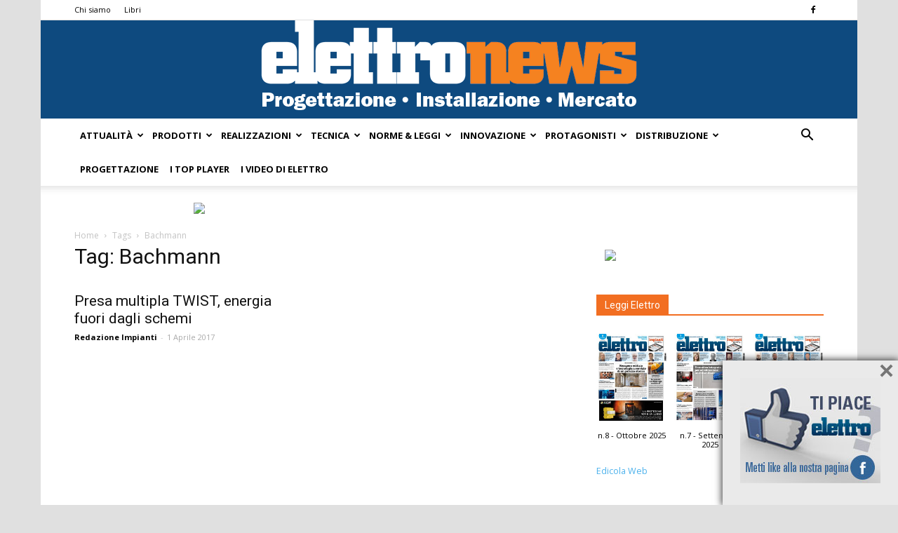

--- FILE ---
content_type: text/html; charset=UTF-8
request_url: https://www.elettronews.com/tag/bachmann/
body_size: 19972
content:
<!doctype html >
<!--[if IE 8]>    <html class="ie8" lang="en"> <![endif]-->
<!--[if IE 9]>    <html class="ie9" lang="en"> <![endif]-->
<!--[if gt IE 8]><!--> <html lang="it-IT"> <!--<![endif]-->
<head>
    <title>Bachmann Archivi - Elettro</title>
    <meta charset="UTF-8" />
    <meta name="viewport" content="width=device-width, initial-scale=1.0">
    <link rel="pingback" href="https://www.elettronews.com/xmlrpc.php" />
    <script>
window.__unic_config_v2 = {"unic_enable_iab":"v2","unic_region":"eu","unic_language":"IT","unic_company":"Elettro - Tecniche Nuove","unic_logo":"","unic_policy_url":"https:\/\/www.tecnichenuove.com\/privacy\/","unic_type":"bar","unic_enable_gdpr":"yes","unic_enable_ccpa":"no","publisherCountryCode":"DE"};
</script>
<script type="text/javascript">
!function(){var i,r,o;i="__tcfapiLocator",r=[],(o=window.frames[i])||(function e(){var t=window.document,a=!!o;if(!a)if(t.body){var n=t.createElement("iframe");n.style.cssText="display:none",n.name=i,t.body.appendChild(n)}else setTimeout(e,5);return!a}(),window.__tcfapi=function(){for(var e,t=[],a=0;a<arguments.length;a++)t[a]=arguments[a];if(!t.length)return r;if("setGdprApplies"===t[0])3<t.length&&2===parseInt(t[1],10)&&"boolean"==typeof t[3]&&(e=t[3],"function"==typeof t[2]&&t[2]("set",!0));else if("ping"===t[0]){var n={gdprApplies:e,cmpLoaded:!1,cmpStatus:"stub",apiVersion:2};"function"==typeof t[2]&&t[2](n,!0)}else r.push(t)},window.addEventListener("message",function(n){var i="string"==typeof n.data,e={};try{e=i?JSON.parse(n.data):n.data}catch(e){}var r=e.__tcfapiCall;r&&window.__tcfapi(r.command,r.version,function(e,t){var a={__tcfapiReturn:{returnValue:e,success:t,callId:r.callId}};i&&(a=JSON.stringify(a)),n.source.postMessage(a,"*")},r.parameter)},!1))}();
!function(){var i,n,s;i="__uspapiLocator",n=[],(s=window.frames[i])||(function a(){var e=window.document,n=!!s;if(!s)if(e.body){var t=e.createElement("iframe");t.style.cssText="display:none",t.name=i,e.body.appendChild(t)}else setTimeout(a,5);return!n}(),window.__uspapi=function(){for(var a=[],e=0;e<arguments.length;e++)a[e]=arguments[e];if(!a.length)return n;"ping"===a[0]?"function"==typeof a[2]&&a[2]({cmpLoaded:!1,cmpStatus:"stub"},!0):n.push(a)},window.addEventListener("message",function(t){var i="string"==typeof t.data,a={};try{a=i?JSON.parse(t.data):t.data}catch(a){}var s=a.__uspapiCall;s&&window.__uspapi(s.command,s.version,function(a,e){var n={__uspapiReturn:{returnValue:a,success:e,callId:s.callId}};i&&(n=JSON.stringify(n)),t.source.postMessage(n,"*")},s.parameter)},!1))}();
window.__gpp_addFrame=function(e){if(!window.frames[e])if(document.body){var p=document.createElement("iframe");p.style.cssText="display:none",p.name=e,document.body.appendChild(p)}else window.setTimeout(window.__gpp_addFrame,10,e)},window.__gpp_stub=function(){var e=arguments;if(__gpp.queue=__gpp.queue||[],__gpp.events=__gpp.events||[],!e.length||1==e.length&&"queue"==e[0])return __gpp.queue;if(1==e.length&&"events"==e[0])return __gpp.events;var p=e[0],t=1<e.length?e[1]:null,n=2<e.length?e[2]:null;if("ping"===p)return{gppVersion:"1.0",cmpStatus:"stub",cmpDisplayStatus:"hidden",supportedAPIs:["tcfeuv2","tcfcav1","uspv1"],cmpId:68};if("addEventListener"===p){"lastId"in __gpp||(__gpp.lastId=0),__gpp.lastId++;var a=__gpp.lastId;return __gpp.events.push({id:a,callback:t,parameter:n}),{eventName:"listenerRegistered",listenerId:a,data:!0,pingData:{gppVersion:"1.0",cmpStatus:"stub",cmpDisplayStatus:"hidden",supportedAPIs:["tcfeuv2","tcfcav1","uspv1"],cmpId:68}}}if("removeEventListener"!==p)return"getGPPData"===p?{sectionId:3,gppVersion:1,sectionList:[],applicableSections:[0],gppString:"",pingData:{gppVersion:"1.0",cmpStatus:"stub",cmpDisplayStatus:"hidden",supportedAPIs:["tcfeuv2","tcfcav1","uspv1"],cmpId:68}}:"hasSection"===p||"getSection"===p||"getField"===p?null:void __gpp.queue.push([].slice.apply(e));for(var s=!1,i=0;i<__gpp.events.length;i++)if(__gpp.events[i].id==n){__gpp.events.splice(i,1),s=!0;break}return{eventName:"listenerRemoved",listenerId:n,data:s,pingData:{gppVersion:"1.0",cmpStatus:"stub",cmpDisplayStatus:"hidden",supportedAPIs:["tcfeuv2","tcfcav1","uspv1"],cmpId:68}}},window.__gpp_msghandler=function(n){var a="string"==typeof n.data;try{var p=a?JSON.parse(n.data):n.data}catch(e){p=null}if("object"==typeof p&&null!==p&&"__gppCall"in p){var s=p.__gppCall;window.__gpp(s.command,function(e,p){var t={__gppReturn:{returnValue:e,success:p,callId:s.callId}};n.source.postMessage(a?JSON.stringify(t):t,"*")},"parameter"in s?s.parameter:null,"version"in s?s.version:1)}},"__gpp"in window&&"function"==typeof window.__gpp||(window.__gpp=window.__gpp_stub,window.addEventListener("message",window.__gpp_msghandler,!1),window.__gpp_addFrame("__gppLocator"));
</script>
<script async src='https://cmp.uniconsent.com/v2/85d3bd683e/cmp.js'></script>
<meta name='robots' content='index, follow, max-image-preview:large, max-snippet:-1, max-video-preview:-1' />

	<!-- This site is optimized with the Yoast SEO plugin v20.7 - https://yoast.com/wordpress/plugins/seo/ -->
	<link rel="canonical" href="https://www.elettronews.com/tag/bachmann/" />
	<meta property="og:locale" content="it_IT" />
	<meta property="og:type" content="article" />
	<meta property="og:title" content="Bachmann Archivi - Elettro" />
	<meta property="og:url" content="https://www.elettronews.com/tag/bachmann/" />
	<meta property="og:site_name" content="Elettro" />
	<script type="application/ld+json" class="yoast-schema-graph">{"@context":"https://schema.org","@graph":[{"@type":"CollectionPage","@id":"https://www.elettronews.com/tag/bachmann/","url":"https://www.elettronews.com/tag/bachmann/","name":"Bachmann Archivi - Elettro","isPartOf":{"@id":"https://www.elettronews.com/#website"},"primaryImageOfPage":{"@id":"https://www.elettronews.com/tag/bachmann/#primaryimage"},"image":{"@id":"https://www.elettronews.com/tag/bachmann/#primaryimage"},"thumbnailUrl":"https://static.tecnichenuove.it/elettronews/2017/03/Twist_Edelstahl_K%C3%BCche_eingesteckt.jpg","breadcrumb":{"@id":"https://www.elettronews.com/tag/bachmann/#breadcrumb"},"inLanguage":"it-IT"},{"@type":"ImageObject","inLanguage":"it-IT","@id":"https://www.elettronews.com/tag/bachmann/#primaryimage","url":"https://static.tecnichenuove.it/elettronews/2017/03/Twist_Edelstahl_K%C3%BCche_eingesteckt.jpg","contentUrl":"https://static.tecnichenuove.it/elettronews/2017/03/Twist_Edelstahl_K%C3%BCche_eingesteckt.jpg","width":5440,"height":4080},{"@type":"BreadcrumbList","@id":"https://www.elettronews.com/tag/bachmann/#breadcrumb","itemListElement":[{"@type":"ListItem","position":1,"name":"Home","item":"https://www.elettronews.com/"},{"@type":"ListItem","position":2,"name":"Bachmann"}]},{"@type":"WebSite","@id":"https://www.elettronews.com/#website","url":"https://www.elettronews.com/","name":"Elettro","description":"Il giornale per installatori elettrici","potentialAction":[{"@type":"SearchAction","target":{"@type":"EntryPoint","urlTemplate":"https://www.elettronews.com/?s={search_term_string}"},"query-input":"required name=search_term_string"}],"inLanguage":"it-IT"}]}</script>
	<!-- / Yoast SEO plugin. -->


<link rel='dns-prefetch' href='//fonts.googleapis.com' />
<link rel="alternate" type="application/rss+xml" title="Elettro &raquo; Feed" href="https://www.elettronews.com/feed/" />
<link rel="alternate" type="application/rss+xml" title="Elettro &raquo; Feed dei commenti" href="https://www.elettronews.com/comments/feed/" />
<link rel="alternate" type="application/rss+xml" title="Elettro &raquo; Bachmann Feed del tag" href="https://www.elettronews.com/tag/bachmann/feed/" />
<script type="text/javascript">
window._wpemojiSettings = {"baseUrl":"https:\/\/s.w.org\/images\/core\/emoji\/14.0.0\/72x72\/","ext":".png","svgUrl":"https:\/\/s.w.org\/images\/core\/emoji\/14.0.0\/svg\/","svgExt":".svg","source":{"concatemoji":"https:\/\/www.elettronews.com\/wp-includes\/js\/wp-emoji-release.min.js"}};
/*! This file is auto-generated */
!function(e,a,t){var n,r,o,i=a.createElement("canvas"),p=i.getContext&&i.getContext("2d");function s(e,t){var a=String.fromCharCode,e=(p.clearRect(0,0,i.width,i.height),p.fillText(a.apply(this,e),0,0),i.toDataURL());return p.clearRect(0,0,i.width,i.height),p.fillText(a.apply(this,t),0,0),e===i.toDataURL()}function c(e){var t=a.createElement("script");t.src=e,t.defer=t.type="text/javascript",a.getElementsByTagName("head")[0].appendChild(t)}for(o=Array("flag","emoji"),t.supports={everything:!0,everythingExceptFlag:!0},r=0;r<o.length;r++)t.supports[o[r]]=function(e){if(p&&p.fillText)switch(p.textBaseline="top",p.font="600 32px Arial",e){case"flag":return s([127987,65039,8205,9895,65039],[127987,65039,8203,9895,65039])?!1:!s([55356,56826,55356,56819],[55356,56826,8203,55356,56819])&&!s([55356,57332,56128,56423,56128,56418,56128,56421,56128,56430,56128,56423,56128,56447],[55356,57332,8203,56128,56423,8203,56128,56418,8203,56128,56421,8203,56128,56430,8203,56128,56423,8203,56128,56447]);case"emoji":return!s([129777,127995,8205,129778,127999],[129777,127995,8203,129778,127999])}return!1}(o[r]),t.supports.everything=t.supports.everything&&t.supports[o[r]],"flag"!==o[r]&&(t.supports.everythingExceptFlag=t.supports.everythingExceptFlag&&t.supports[o[r]]);t.supports.everythingExceptFlag=t.supports.everythingExceptFlag&&!t.supports.flag,t.DOMReady=!1,t.readyCallback=function(){t.DOMReady=!0},t.supports.everything||(n=function(){t.readyCallback()},a.addEventListener?(a.addEventListener("DOMContentLoaded",n,!1),e.addEventListener("load",n,!1)):(e.attachEvent("onload",n),a.attachEvent("onreadystatechange",function(){"complete"===a.readyState&&t.readyCallback()})),(e=t.source||{}).concatemoji?c(e.concatemoji):e.wpemoji&&e.twemoji&&(c(e.twemoji),c(e.wpemoji)))}(window,document,window._wpemojiSettings);
</script>
<!-- elettronews.com is managing ads with Advanced Ads 1.42.2 --><script id="elett-ready">
			window.advanced_ads_ready=function(e,a){a=a||"complete";var d=function(e){return"interactive"===a?"loading"!==e:"complete"===e};d(document.readyState)?e():document.addEventListener("readystatechange",(function(a){d(a.target.readyState)&&e()}),{once:"interactive"===a})},window.advanced_ads_ready_queue=window.advanced_ads_ready_queue||[];		</script>
		<style type="text/css">
img.wp-smiley,
img.emoji {
	display: inline !important;
	border: none !important;
	box-shadow: none !important;
	height: 1em !important;
	width: 1em !important;
	margin: 0 0.07em !important;
	vertical-align: -0.1em !important;
	background: none !important;
	padding: 0 !important;
}
</style>
	<link rel='stylesheet' id='wp-block-library-css' href='https://www.elettronews.com/wp-includes/css/dist/block-library/style.min.css' type='text/css' media='all' />
<link rel='stylesheet' id='classic-theme-styles-css' href='https://www.elettronews.com/wp-includes/css/classic-themes.min.css' type='text/css' media='all' />
<style id='global-styles-inline-css' type='text/css'>
body{--wp--preset--color--black: #000000;--wp--preset--color--cyan-bluish-gray: #abb8c3;--wp--preset--color--white: #ffffff;--wp--preset--color--pale-pink: #f78da7;--wp--preset--color--vivid-red: #cf2e2e;--wp--preset--color--luminous-vivid-orange: #ff6900;--wp--preset--color--luminous-vivid-amber: #fcb900;--wp--preset--color--light-green-cyan: #7bdcb5;--wp--preset--color--vivid-green-cyan: #00d084;--wp--preset--color--pale-cyan-blue: #8ed1fc;--wp--preset--color--vivid-cyan-blue: #0693e3;--wp--preset--color--vivid-purple: #9b51e0;--wp--preset--gradient--vivid-cyan-blue-to-vivid-purple: linear-gradient(135deg,rgba(6,147,227,1) 0%,rgb(155,81,224) 100%);--wp--preset--gradient--light-green-cyan-to-vivid-green-cyan: linear-gradient(135deg,rgb(122,220,180) 0%,rgb(0,208,130) 100%);--wp--preset--gradient--luminous-vivid-amber-to-luminous-vivid-orange: linear-gradient(135deg,rgba(252,185,0,1) 0%,rgba(255,105,0,1) 100%);--wp--preset--gradient--luminous-vivid-orange-to-vivid-red: linear-gradient(135deg,rgba(255,105,0,1) 0%,rgb(207,46,46) 100%);--wp--preset--gradient--very-light-gray-to-cyan-bluish-gray: linear-gradient(135deg,rgb(238,238,238) 0%,rgb(169,184,195) 100%);--wp--preset--gradient--cool-to-warm-spectrum: linear-gradient(135deg,rgb(74,234,220) 0%,rgb(151,120,209) 20%,rgb(207,42,186) 40%,rgb(238,44,130) 60%,rgb(251,105,98) 80%,rgb(254,248,76) 100%);--wp--preset--gradient--blush-light-purple: linear-gradient(135deg,rgb(255,206,236) 0%,rgb(152,150,240) 100%);--wp--preset--gradient--blush-bordeaux: linear-gradient(135deg,rgb(254,205,165) 0%,rgb(254,45,45) 50%,rgb(107,0,62) 100%);--wp--preset--gradient--luminous-dusk: linear-gradient(135deg,rgb(255,203,112) 0%,rgb(199,81,192) 50%,rgb(65,88,208) 100%);--wp--preset--gradient--pale-ocean: linear-gradient(135deg,rgb(255,245,203) 0%,rgb(182,227,212) 50%,rgb(51,167,181) 100%);--wp--preset--gradient--electric-grass: linear-gradient(135deg,rgb(202,248,128) 0%,rgb(113,206,126) 100%);--wp--preset--gradient--midnight: linear-gradient(135deg,rgb(2,3,129) 0%,rgb(40,116,252) 100%);--wp--preset--duotone--dark-grayscale: url('#wp-duotone-dark-grayscale');--wp--preset--duotone--grayscale: url('#wp-duotone-grayscale');--wp--preset--duotone--purple-yellow: url('#wp-duotone-purple-yellow');--wp--preset--duotone--blue-red: url('#wp-duotone-blue-red');--wp--preset--duotone--midnight: url('#wp-duotone-midnight');--wp--preset--duotone--magenta-yellow: url('#wp-duotone-magenta-yellow');--wp--preset--duotone--purple-green: url('#wp-duotone-purple-green');--wp--preset--duotone--blue-orange: url('#wp-duotone-blue-orange');--wp--preset--font-size--small: 13px;--wp--preset--font-size--medium: 20px;--wp--preset--font-size--large: 36px;--wp--preset--font-size--x-large: 42px;--wp--preset--spacing--20: 0.44rem;--wp--preset--spacing--30: 0.67rem;--wp--preset--spacing--40: 1rem;--wp--preset--spacing--50: 1.5rem;--wp--preset--spacing--60: 2.25rem;--wp--preset--spacing--70: 3.38rem;--wp--preset--spacing--80: 5.06rem;}:where(.is-layout-flex){gap: 0.5em;}body .is-layout-flow > .alignleft{float: left;margin-inline-start: 0;margin-inline-end: 2em;}body .is-layout-flow > .alignright{float: right;margin-inline-start: 2em;margin-inline-end: 0;}body .is-layout-flow > .aligncenter{margin-left: auto !important;margin-right: auto !important;}body .is-layout-constrained > .alignleft{float: left;margin-inline-start: 0;margin-inline-end: 2em;}body .is-layout-constrained > .alignright{float: right;margin-inline-start: 2em;margin-inline-end: 0;}body .is-layout-constrained > .aligncenter{margin-left: auto !important;margin-right: auto !important;}body .is-layout-constrained > :where(:not(.alignleft):not(.alignright):not(.alignfull)){max-width: var(--wp--style--global--content-size);margin-left: auto !important;margin-right: auto !important;}body .is-layout-constrained > .alignwide{max-width: var(--wp--style--global--wide-size);}body .is-layout-flex{display: flex;}body .is-layout-flex{flex-wrap: wrap;align-items: center;}body .is-layout-flex > *{margin: 0;}:where(.wp-block-columns.is-layout-flex){gap: 2em;}.has-black-color{color: var(--wp--preset--color--black) !important;}.has-cyan-bluish-gray-color{color: var(--wp--preset--color--cyan-bluish-gray) !important;}.has-white-color{color: var(--wp--preset--color--white) !important;}.has-pale-pink-color{color: var(--wp--preset--color--pale-pink) !important;}.has-vivid-red-color{color: var(--wp--preset--color--vivid-red) !important;}.has-luminous-vivid-orange-color{color: var(--wp--preset--color--luminous-vivid-orange) !important;}.has-luminous-vivid-amber-color{color: var(--wp--preset--color--luminous-vivid-amber) !important;}.has-light-green-cyan-color{color: var(--wp--preset--color--light-green-cyan) !important;}.has-vivid-green-cyan-color{color: var(--wp--preset--color--vivid-green-cyan) !important;}.has-pale-cyan-blue-color{color: var(--wp--preset--color--pale-cyan-blue) !important;}.has-vivid-cyan-blue-color{color: var(--wp--preset--color--vivid-cyan-blue) !important;}.has-vivid-purple-color{color: var(--wp--preset--color--vivid-purple) !important;}.has-black-background-color{background-color: var(--wp--preset--color--black) !important;}.has-cyan-bluish-gray-background-color{background-color: var(--wp--preset--color--cyan-bluish-gray) !important;}.has-white-background-color{background-color: var(--wp--preset--color--white) !important;}.has-pale-pink-background-color{background-color: var(--wp--preset--color--pale-pink) !important;}.has-vivid-red-background-color{background-color: var(--wp--preset--color--vivid-red) !important;}.has-luminous-vivid-orange-background-color{background-color: var(--wp--preset--color--luminous-vivid-orange) !important;}.has-luminous-vivid-amber-background-color{background-color: var(--wp--preset--color--luminous-vivid-amber) !important;}.has-light-green-cyan-background-color{background-color: var(--wp--preset--color--light-green-cyan) !important;}.has-vivid-green-cyan-background-color{background-color: var(--wp--preset--color--vivid-green-cyan) !important;}.has-pale-cyan-blue-background-color{background-color: var(--wp--preset--color--pale-cyan-blue) !important;}.has-vivid-cyan-blue-background-color{background-color: var(--wp--preset--color--vivid-cyan-blue) !important;}.has-vivid-purple-background-color{background-color: var(--wp--preset--color--vivid-purple) !important;}.has-black-border-color{border-color: var(--wp--preset--color--black) !important;}.has-cyan-bluish-gray-border-color{border-color: var(--wp--preset--color--cyan-bluish-gray) !important;}.has-white-border-color{border-color: var(--wp--preset--color--white) !important;}.has-pale-pink-border-color{border-color: var(--wp--preset--color--pale-pink) !important;}.has-vivid-red-border-color{border-color: var(--wp--preset--color--vivid-red) !important;}.has-luminous-vivid-orange-border-color{border-color: var(--wp--preset--color--luminous-vivid-orange) !important;}.has-luminous-vivid-amber-border-color{border-color: var(--wp--preset--color--luminous-vivid-amber) !important;}.has-light-green-cyan-border-color{border-color: var(--wp--preset--color--light-green-cyan) !important;}.has-vivid-green-cyan-border-color{border-color: var(--wp--preset--color--vivid-green-cyan) !important;}.has-pale-cyan-blue-border-color{border-color: var(--wp--preset--color--pale-cyan-blue) !important;}.has-vivid-cyan-blue-border-color{border-color: var(--wp--preset--color--vivid-cyan-blue) !important;}.has-vivid-purple-border-color{border-color: var(--wp--preset--color--vivid-purple) !important;}.has-vivid-cyan-blue-to-vivid-purple-gradient-background{background: var(--wp--preset--gradient--vivid-cyan-blue-to-vivid-purple) !important;}.has-light-green-cyan-to-vivid-green-cyan-gradient-background{background: var(--wp--preset--gradient--light-green-cyan-to-vivid-green-cyan) !important;}.has-luminous-vivid-amber-to-luminous-vivid-orange-gradient-background{background: var(--wp--preset--gradient--luminous-vivid-amber-to-luminous-vivid-orange) !important;}.has-luminous-vivid-orange-to-vivid-red-gradient-background{background: var(--wp--preset--gradient--luminous-vivid-orange-to-vivid-red) !important;}.has-very-light-gray-to-cyan-bluish-gray-gradient-background{background: var(--wp--preset--gradient--very-light-gray-to-cyan-bluish-gray) !important;}.has-cool-to-warm-spectrum-gradient-background{background: var(--wp--preset--gradient--cool-to-warm-spectrum) !important;}.has-blush-light-purple-gradient-background{background: var(--wp--preset--gradient--blush-light-purple) !important;}.has-blush-bordeaux-gradient-background{background: var(--wp--preset--gradient--blush-bordeaux) !important;}.has-luminous-dusk-gradient-background{background: var(--wp--preset--gradient--luminous-dusk) !important;}.has-pale-ocean-gradient-background{background: var(--wp--preset--gradient--pale-ocean) !important;}.has-electric-grass-gradient-background{background: var(--wp--preset--gradient--electric-grass) !important;}.has-midnight-gradient-background{background: var(--wp--preset--gradient--midnight) !important;}.has-small-font-size{font-size: var(--wp--preset--font-size--small) !important;}.has-medium-font-size{font-size: var(--wp--preset--font-size--medium) !important;}.has-large-font-size{font-size: var(--wp--preset--font-size--large) !important;}.has-x-large-font-size{font-size: var(--wp--preset--font-size--x-large) !important;}
.wp-block-navigation a:where(:not(.wp-element-button)){color: inherit;}
:where(.wp-block-columns.is-layout-flex){gap: 2em;}
.wp-block-pullquote{font-size: 1.5em;line-height: 1.6;}
</style>
<link rel='stylesheet' id='contact-form-7-css' href='https://www.elettronews.com/wp-content/plugins/contact-form-7/includes/css/styles.css' type='text/css' media='all' />
<link rel='stylesheet' id='nbm-paperlit-plugin-user-css' href='https://www.elettronews.com/wp-content/plugins/nbm-paperlit/user/css/styles.min.css' type='text/css' media='' />
<link rel='stylesheet' id='google-fonts-style-css' href='https://fonts.googleapis.com/css?family=Open+Sans%3A300italic%2C400%2C400italic%2C600%2C600italic%2C700%7CRoboto%3A300%2C400%2C400italic%2C500%2C500italic%2C700%2C900' type='text/css' media='all' />
<link rel='stylesheet' id='slb_core-css' href='https://www.elettronews.com/wp-content/plugins/simple-lightbox/client/css/app.css' type='text/css' media='all' />
<link rel='stylesheet' id='scroll-triggered-boxes-css' href='https://www.elettronews.com/wp-content/plugins/scroll-triggered-boxes/assets/css/styles.min.css' type='text/css' media='all' />
<link rel='stylesheet' id='td-theme-css' href='https://www.elettronews.com/wp-content/themes/Newspaper/style.css' type='text/css' media='all' />
<link rel='stylesheet' id='td-theme-child-css' href='https://www.elettronews.com/wp-content/themes/tn-network-8.8.2/style.css' type='text/css' media='all' />
<link rel='stylesheet' id='js_composer_front-css' href='https://www.elettronews.com/wp-content/plugins/js_composer/assets/css/js_composer.min.css' type='text/css' media='all' />
<link rel='stylesheet' id='sedlex_styles-css' href='https://www.elettronews.com/wp-content/sedlex/inline_styles/6f862df2bafe107fd4db98546ac86b640dfd4efd.css' type='text/css' media='all' />
<script type='text/javascript' src='https://www.elettronews.com/wp-includes/js/jquery/jquery.min.js' id='jquery-core-js'></script>
<script type='text/javascript' src='https://www.elettronews.com/wp-includes/js/jquery/jquery-migrate.min.js' id='jquery-migrate-js'></script>
<script type='text/javascript' id='salesforce_nfpluginsettings-js-extra'>
/* <![CDATA[ */
var salesforce_nfpluginsettings = {"clearLogRestUrl":"https:\/\/www.elettronews.com\/wp-json\/salesforce-crm\/debug-log\/delete-all","clearLogButtonId":"nfsalesforcecrm_clear_debug_logger","downloadLogRestUrl":"https:\/\/www.elettronews.com\/wp-json\/salesforce-crm\/debug-log\/get-all","downloadLogButtonId":"nfsalesforcecrm_download_debug_logger"};
/* ]]> */
</script>
<script type='text/javascript' src='https://www.elettronews.com/wp-content/plugins/ninja-forms-salesforce-crm/assets/js/nfpluginsettings.js' id='salesforce_nfpluginsettings-js'></script>
<link rel="https://api.w.org/" href="https://www.elettronews.com/wp-json/" /><link rel="alternate" type="application/json" href="https://www.elettronews.com/wp-json/wp/v2/tags/1980" /><link rel="EditURI" type="application/rsd+xml" title="RSD" href="https://www.elettronews.com/xmlrpc.php?rsd" />
<link rel="wlwmanifest" type="application/wlwmanifest+xml" href="https://www.elettronews.com/wp-includes/wlwmanifest.xml" />
<meta name="generator" content="WordPress 6.1.1" />
<link rel='shortlink' href='https://www.elettronews.com/38479' />

<!-- TN_Retargeting HEAD BEGIN (fb) for www.elettronews.com -->

<!-- BEGIN: tag_fb_nbm -->
<!-- Facebook Pixel Code -->
<script>
!function(f,b,e,v,n,t,s){if(f.fbq)return;n=f.fbq=function(){n.callMethod?
n.callMethod.apply(n,arguments):n.queue.push(arguments)};if(!f._fbq)f._fbq=n;
n.push=n;n.loaded=!0;n.version='2.0';n.queue=[];t=b.createElement(e);t.async=!0;
t.src=v;s=b.getElementsByTagName(e)[0];s.parentNode.insertBefore(t,s)}(window,
document,'script','//connect.facebook.net/en_US/fbevents.js');

fbq('init', '1126676760698405');
fbq('track', "PageView");</script>
<noscript><img height="1" width="1" style="display:none"
src="https://www.facebook.com/tr?id=1126676760698405&ev=PageView&noscript=1"
/></noscript>
<!-- End Facebook Pixel Code -->

<!-- END: tag_fb_nbm -->

<!-- BEGIN: tag_fb_tn -->
<!-- Facebook Pixel Code -->
<script>
!function(f,b,e,v,n,t,s){if(f.fbq)return;n=f.fbq=function(){n.callMethod?
n.callMethod.apply(n,arguments):n.queue.push(arguments)};if(!f._fbq)f._fbq=n;
n.push=n;n.loaded=!0;n.version='2.0';n.queue=[];t=b.createElement(e);t.async=!0;
t.src=v;s=b.getElementsByTagName(e)[0];s.parentNode.insertBefore(t,s)}(window,
document,'script','//connect.facebook.net/en_US/fbevents.js');

fbq('init', '994576847320083');
fbq('track', "PageView");</script>
<noscript><img height="1" width="1" style="display:none"
src="https://www.facebook.com/tr?id=994576847320083&ev=PageView&noscript=1"
/></noscript>
<!-- End Facebook Pixel Code -->
<!-- Facebook Pixel Code -->
<script>
!function(f,b,e,v,n,t,s){if(f.fbq)return;n=f.fbq=function(){n.callMethod?
n.callMethod.apply(n,arguments):n.queue.push(arguments)};if(!f._fbq)f._fbq=n;
n.push=n;n.loaded=!0;n.version='2.0';n.queue=[];t=b.createElement(e);t.async=!0;
t.src=v;s=b.getElementsByTagName(e)[0];s.parentNode.insertBefore(t,s)}(window,
document,'script','https://connect.facebook.net/en_US/fbevents.js');
fbq('init', '987939654580090'); // Insert your pixel ID here.
fbq('track', 'PageView');
</script>
<noscript><img height="1" width="1" style="display:none"
src="https://www.facebook.com/tr?id=987939654580090&ev=PageView&noscript=1"
/></noscript>
<!-- DO NOT MODIFY -->
<!-- End Facebook Pixel Code -->

<!-- END: tag_fb_tn -->

<!-- NBM_Retargeting HEAD END -->
<!--[if lt IE 9]><script src="https://cdnjs.cloudflare.com/ajax/libs/html5shiv/3.7.3/html5shiv.js"></script><![endif]-->
    <meta name="generator" content="Powered by WPBakery Page Builder - drag and drop page builder for WordPress."/>
<!--[if lte IE 9]><link rel="stylesheet" type="text/css" href="https://www.elettronews.com/wp-content/plugins/js_composer/assets/css/vc_lte_ie9.min.css" media="screen"><![endif]-->
<!-- JS generated by theme -->

<script>
    
    

	    var tdBlocksArray = []; //here we store all the items for the current page

	    //td_block class - each ajax block uses a object of this class for requests
	    function tdBlock() {
		    this.id = '';
		    this.block_type = 1; //block type id (1-234 etc)
		    this.atts = '';
		    this.td_column_number = '';
		    this.td_current_page = 1; //
		    this.post_count = 0; //from wp
		    this.found_posts = 0; //from wp
		    this.max_num_pages = 0; //from wp
		    this.td_filter_value = ''; //current live filter value
		    this.is_ajax_running = false;
		    this.td_user_action = ''; // load more or infinite loader (used by the animation)
		    this.header_color = '';
		    this.ajax_pagination_infinite_stop = ''; //show load more at page x
	    }


        // td_js_generator - mini detector
        (function(){
            var htmlTag = document.getElementsByTagName("html")[0];

	        if ( navigator.userAgent.indexOf("MSIE 10.0") > -1 ) {
                htmlTag.className += ' ie10';
            }

            if ( !!navigator.userAgent.match(/Trident.*rv\:11\./) ) {
                htmlTag.className += ' ie11';
            }

	        if ( navigator.userAgent.indexOf("Edge") > -1 ) {
                htmlTag.className += ' ieEdge';
            }

            if ( /(iPad|iPhone|iPod)/g.test(navigator.userAgent) ) {
                htmlTag.className += ' td-md-is-ios';
            }

            var user_agent = navigator.userAgent.toLowerCase();
            if ( user_agent.indexOf("android") > -1 ) {
                htmlTag.className += ' td-md-is-android';
            }

            if ( -1 !== navigator.userAgent.indexOf('Mac OS X')  ) {
                htmlTag.className += ' td-md-is-os-x';
            }

            if ( /chrom(e|ium)/.test(navigator.userAgent.toLowerCase()) ) {
               htmlTag.className += ' td-md-is-chrome';
            }

            if ( -1 !== navigator.userAgent.indexOf('Firefox') ) {
                htmlTag.className += ' td-md-is-firefox';
            }

            if ( -1 !== navigator.userAgent.indexOf('Safari') && -1 === navigator.userAgent.indexOf('Chrome') ) {
                htmlTag.className += ' td-md-is-safari';
            }

            if( -1 !== navigator.userAgent.indexOf('IEMobile') ){
                htmlTag.className += ' td-md-is-iemobile';
            }

        })();




        var tdLocalCache = {};

        ( function () {
            "use strict";

            tdLocalCache = {
                data: {},
                remove: function (resource_id) {
                    delete tdLocalCache.data[resource_id];
                },
                exist: function (resource_id) {
                    return tdLocalCache.data.hasOwnProperty(resource_id) && tdLocalCache.data[resource_id] !== null;
                },
                get: function (resource_id) {
                    return tdLocalCache.data[resource_id];
                },
                set: function (resource_id, cachedData) {
                    tdLocalCache.remove(resource_id);
                    tdLocalCache.data[resource_id] = cachedData;
                }
            };
        })();

    
    
var td_viewport_interval_list=[{"limitBottom":767,"sidebarWidth":228},{"limitBottom":1018,"sidebarWidth":300},{"limitBottom":1140,"sidebarWidth":324}];
var td_animation_stack_effect="type0";
var tds_animation_stack=true;
var td_animation_stack_specific_selectors=".entry-thumb, img";
var td_animation_stack_general_selectors=".td-animation-stack img, .td-animation-stack .entry-thumb, .post img";
var td_ajax_url="https:\/\/www.elettronews.com\/wp-admin\/admin-ajax.php?td_theme_name=Newspaper&v=9.2.1";
var td_get_template_directory_uri="https:\/\/www.elettronews.com\/wp-content\/themes\/Newspaper";
var tds_snap_menu="";
var tds_logo_on_sticky="";
var tds_header_style="10";
var td_please_wait="Attendi...";
var td_email_user_pass_incorrect="Utente o password errata!";
var td_email_user_incorrect="Email o Username errati!";
var td_email_incorrect="Email non corretta!";
var tds_more_articles_on_post_enable="";
var tds_more_articles_on_post_time_to_wait="";
var tds_more_articles_on_post_pages_distance_from_top=0;
var tds_theme_color_site_wide="#f26e21";
var tds_smart_sidebar="enabled";
var tdThemeName="Newspaper";
var td_magnific_popup_translation_tPrev="Precedente (Freccia Sinistra)";
var td_magnific_popup_translation_tNext="Successivo (tasto freccia destra)";
var td_magnific_popup_translation_tCounter="%curr% di %total%";
var td_magnific_popup_translation_ajax_tError="Il contenuto di %url% non pu\u00f2 essere caricato.";
var td_magnific_popup_translation_image_tError="L'immagine #%curr% non pu\u00f2 essere caricata.";
var tdDateNamesI18n={"month_names":["Gennaio","Febbraio","Marzo","Aprile","Maggio","Giugno","Luglio","Agosto","Settembre","Ottobre","Novembre","Dicembre"],"month_names_short":["Gen","Feb","Mar","Apr","Mag","Giu","Lug","Ago","Set","Ott","Nov","Dic"],"day_names":["domenica","luned\u00ec","marted\u00ec","mercoled\u00ec","gioved\u00ec","venerd\u00ec","sabato"],"day_names_short":["Dom","Lun","Mar","Mer","Gio","Ven","Sab"]};
var td_ad_background_click_link="";
var td_ad_background_click_target="";
</script>


<!-- Header style compiled by theme -->

<style>
    

body {
	background-color:#e0e0e0;
}
.td-header-wrap .black-menu .sf-menu > .current-menu-item > a,
    .td-header-wrap .black-menu .sf-menu > .current-menu-ancestor > a,
    .td-header-wrap .black-menu .sf-menu > .current-category-ancestor > a,
    .td-header-wrap .black-menu .sf-menu > li > a:hover,
    .td-header-wrap .black-menu .sf-menu > .sfHover > a,
    .td-header-style-12 .td-header-menu-wrap-full,
    .sf-menu > .current-menu-item > a:after,
    .sf-menu > .current-menu-ancestor > a:after,
    .sf-menu > .current-category-ancestor > a:after,
    .sf-menu > li:hover > a:after,
    .sf-menu > .sfHover > a:after,
    .td-header-style-12 .td-affix,
    .header-search-wrap .td-drop-down-search:after,
    .header-search-wrap .td-drop-down-search .btn:hover,
    input[type=submit]:hover,
    .td-read-more a,
    .td-post-category:hover,
    .td-grid-style-1.td-hover-1 .td-big-grid-post:hover .td-post-category,
    .td-grid-style-5.td-hover-1 .td-big-grid-post:hover .td-post-category,
    .td_top_authors .td-active .td-author-post-count,
    .td_top_authors .td-active .td-author-comments-count,
    .td_top_authors .td_mod_wrap:hover .td-author-post-count,
    .td_top_authors .td_mod_wrap:hover .td-author-comments-count,
    .td-404-sub-sub-title a:hover,
    .td-search-form-widget .wpb_button:hover,
    .td-rating-bar-wrap div,
    .td_category_template_3 .td-current-sub-category,
    .dropcap,
    .td_wrapper_video_playlist .td_video_controls_playlist_wrapper,
    .wpb_default,
    .wpb_default:hover,
    .td-left-smart-list:hover,
    .td-right-smart-list:hover,
    .woocommerce-checkout .woocommerce input.button:hover,
    .woocommerce-page .woocommerce a.button:hover,
    .woocommerce-account div.woocommerce .button:hover,
    #bbpress-forums button:hover,
    .bbp_widget_login .button:hover,
    .td-footer-wrapper .td-post-category,
    .td-footer-wrapper .widget_product_search input[type="submit"]:hover,
    .woocommerce .product a.button:hover,
    .woocommerce .product #respond input#submit:hover,
    .woocommerce .checkout input#place_order:hover,
    .woocommerce .woocommerce.widget .button:hover,
    .single-product .product .summary .cart .button:hover,
    .woocommerce-cart .woocommerce table.cart .button:hover,
    .woocommerce-cart .woocommerce .shipping-calculator-form .button:hover,
    .td-next-prev-wrap a:hover,
    .td-load-more-wrap a:hover,
    .td-post-small-box a:hover,
    .page-nav .current,
    .page-nav:first-child > div,
    .td_category_template_8 .td-category-header .td-category a.td-current-sub-category,
    .td_category_template_4 .td-category-siblings .td-category a:hover,
    #bbpress-forums .bbp-pagination .current,
    #bbpress-forums #bbp-single-user-details #bbp-user-navigation li.current a,
    .td-theme-slider:hover .slide-meta-cat a,
    a.vc_btn-black:hover,
    .td-trending-now-wrapper:hover .td-trending-now-title,
    .td-scroll-up,
    .td-smart-list-button:hover,
    .td-weather-information:before,
    .td-weather-week:before,
    .td_block_exchange .td-exchange-header:before,
    .td_block_big_grid_9.td-grid-style-1 .td-post-category,
    .td_block_big_grid_9.td-grid-style-5 .td-post-category,
    .td-grid-style-6.td-hover-1 .td-module-thumb:after,
    .td-pulldown-syle-2 .td-subcat-dropdown ul:after,
    .td_block_template_9 .td-block-title:after,
    .td_block_template_15 .td-block-title:before,
    div.wpforms-container .wpforms-form div.wpforms-submit-container button[type=submit] {
        background-color: #f26e21;
    }

    .td_block_template_4 .td-related-title .td-cur-simple-item:before {
        border-color: #f26e21 transparent transparent transparent !important;
    }

    .woocommerce .woocommerce-message .button:hover,
    .woocommerce .woocommerce-error .button:hover,
    .woocommerce .woocommerce-info .button:hover {
        background-color: #f26e21 !important;
    }
    
    
    .td_block_template_4 .td-related-title .td-cur-simple-item,
    .td_block_template_3 .td-related-title .td-cur-simple-item,
    .td_block_template_9 .td-related-title:after {
        background-color: #f26e21;
    }

    .woocommerce .product .onsale,
    .woocommerce.widget .ui-slider .ui-slider-handle {
        background: none #f26e21;
    }

    .woocommerce.widget.widget_layered_nav_filters ul li a {
        background: none repeat scroll 0 0 #f26e21 !important;
    }

    a,
    cite a:hover,
    .td_mega_menu_sub_cats .cur-sub-cat,
    .td-mega-span h3 a:hover,
    .td_mod_mega_menu:hover .entry-title a,
    .header-search-wrap .result-msg a:hover,
    .td-header-top-menu .td-drop-down-search .td_module_wrap:hover .entry-title a,
    .td-header-top-menu .td-icon-search:hover,
    .td-header-wrap .result-msg a:hover,
    .top-header-menu li a:hover,
    .top-header-menu .current-menu-item > a,
    .top-header-menu .current-menu-ancestor > a,
    .top-header-menu .current-category-ancestor > a,
    .td-social-icon-wrap > a:hover,
    .td-header-sp-top-widget .td-social-icon-wrap a:hover,
    .td-page-content blockquote p,
    .td-post-content blockquote p,
    .mce-content-body blockquote p,
    .comment-content blockquote p,
    .wpb_text_column blockquote p,
    .td_block_text_with_title blockquote p,
    .td_module_wrap:hover .entry-title a,
    .td-subcat-filter .td-subcat-list a:hover,
    .td-subcat-filter .td-subcat-dropdown a:hover,
    .td_quote_on_blocks,
    .dropcap2,
    .dropcap3,
    .td_top_authors .td-active .td-authors-name a,
    .td_top_authors .td_mod_wrap:hover .td-authors-name a,
    .td-post-next-prev-content a:hover,
    .author-box-wrap .td-author-social a:hover,
    .td-author-name a:hover,
    .td-author-url a:hover,
    .td_mod_related_posts:hover h3 > a,
    .td-post-template-11 .td-related-title .td-related-left:hover,
    .td-post-template-11 .td-related-title .td-related-right:hover,
    .td-post-template-11 .td-related-title .td-cur-simple-item,
    .td-post-template-11 .td_block_related_posts .td-next-prev-wrap a:hover,
    .comment-reply-link:hover,
    .logged-in-as a:hover,
    #cancel-comment-reply-link:hover,
    .td-search-query,
    .td-category-header .td-pulldown-category-filter-link:hover,
    .td-category-siblings .td-subcat-dropdown a:hover,
    .td-category-siblings .td-subcat-dropdown a.td-current-sub-category,
    .widget a:hover,
    .td_wp_recentcomments a:hover,
    .archive .widget_archive .current,
    .archive .widget_archive .current a,
    .widget_calendar tfoot a:hover,
    .woocommerce a.added_to_cart:hover,
    .woocommerce-account .woocommerce-MyAccount-navigation a:hover,
    #bbpress-forums li.bbp-header .bbp-reply-content span a:hover,
    #bbpress-forums .bbp-forum-freshness a:hover,
    #bbpress-forums .bbp-topic-freshness a:hover,
    #bbpress-forums .bbp-forums-list li a:hover,
    #bbpress-forums .bbp-forum-title:hover,
    #bbpress-forums .bbp-topic-permalink:hover,
    #bbpress-forums .bbp-topic-started-by a:hover,
    #bbpress-forums .bbp-topic-started-in a:hover,
    #bbpress-forums .bbp-body .super-sticky li.bbp-topic-title .bbp-topic-permalink,
    #bbpress-forums .bbp-body .sticky li.bbp-topic-title .bbp-topic-permalink,
    .widget_display_replies .bbp-author-name,
    .widget_display_topics .bbp-author-name,
    .footer-text-wrap .footer-email-wrap a,
    .td-subfooter-menu li a:hover,
    .footer-social-wrap a:hover,
    a.vc_btn-black:hover,
    .td-smart-list-dropdown-wrap .td-smart-list-button:hover,
    .td_module_17 .td-read-more a:hover,
    .td_module_18 .td-read-more a:hover,
    .td_module_19 .td-post-author-name a:hover,
    .td-instagram-user a,
    .td-pulldown-syle-2 .td-subcat-dropdown:hover .td-subcat-more span,
    .td-pulldown-syle-2 .td-subcat-dropdown:hover .td-subcat-more i,
    .td-pulldown-syle-3 .td-subcat-dropdown:hover .td-subcat-more span,
    .td-pulldown-syle-3 .td-subcat-dropdown:hover .td-subcat-more i,
    .td-block-title-wrap .td-wrapper-pulldown-filter .td-pulldown-filter-display-option:hover,
    .td-block-title-wrap .td-wrapper-pulldown-filter .td-pulldown-filter-display-option:hover i,
    .td-block-title-wrap .td-wrapper-pulldown-filter .td-pulldown-filter-link:hover,
    .td-block-title-wrap .td-wrapper-pulldown-filter .td-pulldown-filter-item .td-cur-simple-item,
    .td_block_template_2 .td-related-title .td-cur-simple-item,
    .td_block_template_5 .td-related-title .td-cur-simple-item,
    .td_block_template_6 .td-related-title .td-cur-simple-item,
    .td_block_template_7 .td-related-title .td-cur-simple-item,
    .td_block_template_8 .td-related-title .td-cur-simple-item,
    .td_block_template_9 .td-related-title .td-cur-simple-item,
    .td_block_template_10 .td-related-title .td-cur-simple-item,
    .td_block_template_11 .td-related-title .td-cur-simple-item,
    .td_block_template_12 .td-related-title .td-cur-simple-item,
    .td_block_template_13 .td-related-title .td-cur-simple-item,
    .td_block_template_14 .td-related-title .td-cur-simple-item,
    .td_block_template_15 .td-related-title .td-cur-simple-item,
    .td_block_template_16 .td-related-title .td-cur-simple-item,
    .td_block_template_17 .td-related-title .td-cur-simple-item,
    .td-theme-wrap .sf-menu ul .td-menu-item > a:hover,
    .td-theme-wrap .sf-menu ul .sfHover > a,
    .td-theme-wrap .sf-menu ul .current-menu-ancestor > a,
    .td-theme-wrap .sf-menu ul .current-category-ancestor > a,
    .td-theme-wrap .sf-menu ul .current-menu-item > a,
    .td_outlined_btn,
     .td_block_categories_tags .td-ct-item:hover {
        color: #f26e21;
    }

    a.vc_btn-black.vc_btn_square_outlined:hover,
    a.vc_btn-black.vc_btn_outlined:hover,
    .td-mega-menu-page .wpb_content_element ul li a:hover,
    .td-theme-wrap .td-aj-search-results .td_module_wrap:hover .entry-title a,
    .td-theme-wrap .header-search-wrap .result-msg a:hover {
        color: #f26e21 !important;
    }

    .td-next-prev-wrap a:hover,
    .td-load-more-wrap a:hover,
    .td-post-small-box a:hover,
    .page-nav .current,
    .page-nav:first-child > div,
    .td_category_template_8 .td-category-header .td-category a.td-current-sub-category,
    .td_category_template_4 .td-category-siblings .td-category a:hover,
    #bbpress-forums .bbp-pagination .current,
    .post .td_quote_box,
    .page .td_quote_box,
    a.vc_btn-black:hover,
    .td_block_template_5 .td-block-title > *,
    .td_outlined_btn {
        border-color: #f26e21;
    }

    .td_wrapper_video_playlist .td_video_currently_playing:after {
        border-color: #f26e21 !important;
    }

    .header-search-wrap .td-drop-down-search:before {
        border-color: transparent transparent #f26e21 transparent;
    }

    .block-title > span,
    .block-title > a,
    .block-title > label,
    .widgettitle,
    .widgettitle:after,
    .td-trending-now-title,
    .td-trending-now-wrapper:hover .td-trending-now-title,
    .wpb_tabs li.ui-tabs-active a,
    .wpb_tabs li:hover a,
    .vc_tta-container .vc_tta-color-grey.vc_tta-tabs-position-top.vc_tta-style-classic .vc_tta-tabs-container .vc_tta-tab.vc_active > a,
    .vc_tta-container .vc_tta-color-grey.vc_tta-tabs-position-top.vc_tta-style-classic .vc_tta-tabs-container .vc_tta-tab:hover > a,
    .td_block_template_1 .td-related-title .td-cur-simple-item,
    .woocommerce .product .products h2:not(.woocommerce-loop-product__title),
    .td-subcat-filter .td-subcat-dropdown:hover .td-subcat-more, 
    .td_3D_btn,
    .td_shadow_btn,
    .td_default_btn,
    .td_round_btn, 
    .td_outlined_btn:hover {
    	background-color: #f26e21;
    }

    .woocommerce div.product .woocommerce-tabs ul.tabs li.active {
    	background-color: #f26e21 !important;
    }

    .block-title,
    .td_block_template_1 .td-related-title,
    .wpb_tabs .wpb_tabs_nav,
    .vc_tta-container .vc_tta-color-grey.vc_tta-tabs-position-top.vc_tta-style-classic .vc_tta-tabs-container,
    .woocommerce div.product .woocommerce-tabs ul.tabs:before {
        border-color: #f26e21;
    }
    .td_block_wrap .td-subcat-item a.td-cur-simple-item {
	    color: #f26e21;
	}


    
    .td-grid-style-4 .entry-title
    {
        background-color: rgba(242, 110, 33, 0.7);
    }

    
    .td-banner-wrap-full,
    .td-header-style-11 .td-logo-wrap-full {
        background-color: #0e4a7f;
    }

    .td-header-style-11 .td-logo-wrap-full {
        border-bottom: 0;
    }

    @media (min-width: 1019px) {
        .td-header-style-2 .td-header-sp-recs,
        .td-header-style-5 .td-a-rec-id-header > div,
        .td-header-style-5 .td-g-rec-id-header > .adsbygoogle,
        .td-header-style-6 .td-a-rec-id-header > div,
        .td-header-style-6 .td-g-rec-id-header > .adsbygoogle,
        .td-header-style-7 .td-a-rec-id-header > div,
        .td-header-style-7 .td-g-rec-id-header > .adsbygoogle,
        .td-header-style-8 .td-a-rec-id-header > div,
        .td-header-style-8 .td-g-rec-id-header > .adsbygoogle,
        .td-header-style-12 .td-a-rec-id-header > div,
        .td-header-style-12 .td-g-rec-id-header > .adsbygoogle {
            margin-bottom: 24px !important;
        }
    }

    @media (min-width: 768px) and (max-width: 1018px) {
        .td-header-style-2 .td-header-sp-recs,
        .td-header-style-5 .td-a-rec-id-header > div,
        .td-header-style-5 .td-g-rec-id-header > .adsbygoogle,
        .td-header-style-6 .td-a-rec-id-header > div,
        .td-header-style-6 .td-g-rec-id-header > .adsbygoogle,
        .td-header-style-7 .td-a-rec-id-header > div,
        .td-header-style-7 .td-g-rec-id-header > .adsbygoogle,
        .td-header-style-8 .td-a-rec-id-header > div,
        .td-header-style-8 .td-g-rec-id-header > .adsbygoogle,
        .td-header-style-12 .td-a-rec-id-header > div,
        .td-header-style-12 .td-g-rec-id-header > .adsbygoogle {
            margin-bottom: 14px !important;
        }
    }
</style>

<!-- Google tag (gtag.js) -->
<script async src="https://www.googletagmanager.com/gtag/js?id=G-3F4W65MZ02"></script>
<script>
  window.dataLayer = window.dataLayer || [];
  function gtag(){dataLayer.push(arguments);}
  gtag('js', new Date());
  gtag('config', 'G-3F4W65MZ02');
</script>

<script type="application/javascript" src="https://ced.sascdn.com/tag/3130/smart.js" async></script>
<script type="application/javascript">
var pathname = window.location.pathname;
  if (pathname.indexOf('/top-player/') == -1 ) {
    var sas = sas || {};
    sas.cmd = sas.cmd || [];
    sas.cmd.push(function() {
        sas.setup({ networkid: 3130, domain: "https://www14.smartadserver.com", async: true });
    });
    sas.cmd.push(function() {
        sas.call("onecall", {
            siteId: 257244,
            pageId: 983951,
            formats: [
                 { id: 71059 }
                ,{ id: 66524 }
                ,{ id: 66525 }
                ,{ id: 66526 }
                ,{ id: 66527 }
                ,{ id: 66528 }
                ,{ id: 66523 }
                ,{ id: 67408 }
                ,{ id: 67409 }
                ,{ id: 66507 }
                ,{ id: 66682 }
                ,{ id: 66519 }
                ,{ id: 66506 }
                ,{ id: 66648 }
                ,{ id: 69910 }
                ,{ id: 66521 }
                ,{ id: 66520 }
                ,{ id: 87018 }
                ,{ id: 66736 }
                ,{ id: 66536 }
                ,{ id: 66695 }
                ,{ id: 66509 }
                ,{ id: 66522 }
                ,{ id: 87017 }
            ],
            target: ''
        });
    });
}
</script>

<script type="application/ld+json">
    {
        "@context": "http://schema.org",
        "@type": "BreadcrumbList",
        "itemListElement": [
            {
                "@type": "ListItem",
                "position": 1,
                "item": {
                    "@type": "WebSite",
                    "@id": "https://www.elettronews.com/",
                    "name": "Home"
                }
            },
            {
                "@type": "ListItem",
                "position": 2,
                    "item": {
                    "@type": "WebPage",
                    "@id": "https://www.elettronews.com/tag/bachmann/",
                    "name": "Bachmann"
                }
            }    
        ]
    }
</script>
<style type="text/css">
/* Custom Styles for Box 30645 */
.stb-30645 {
@media ( max-width: 300px ) { #stb-30645 { display: none !important; } }
}

/* Custom Styles for Box 17527 */
.stb-17527 {
background: #eaeaea !important;
@media ( max-width: 500px ) { #stb-17527 { display: none !important; } }
}

</style>

<link rel="icon" href="https://static.tecnichenuove.it/elettronews/2023/11/21134340/cropped-favicon-elettronews-32x32.png" sizes="32x32" />
<link rel="icon" href="https://static.tecnichenuove.it/elettronews/2023/11/21134340/cropped-favicon-elettronews-192x192.png" sizes="192x192" />
<link rel="apple-touch-icon" href="https://static.tecnichenuove.it/elettronews/2023/11/21134340/cropped-favicon-elettronews-180x180.png" />
<meta name="msapplication-TileImage" content="https://static.tecnichenuove.it/elettronews/2023/11/21134340/cropped-favicon-elettronews-270x270.png" />
<noscript><style type="text/css"> .wpb_animate_when_almost_visible { opacity: 1; }</style></noscript></head>

<body class="archive tag tag-bachmann tag-1980 global-block-template-1 wpb-js-composer js-comp-ver-5.6 vc_responsive aa-prefix-elett- td-animation-stack-type0 td-boxed-layout" itemscope="itemscope" itemtype="https://schema.org/WebPage">

        <div class="td-scroll-up"><i class="td-icon-menu-up"></i></div>
    
    <div class="td-menu-background"></div>
<div id="td-mobile-nav">
    <div class="td-mobile-container">
        <!-- mobile menu top section -->
        <div class="td-menu-socials-wrap">
            <!-- socials -->
            <div class="td-menu-socials">
                
        <span class="td-social-icon-wrap">
            <a target="_blank" href="https://www.facebook.com/Elettronews/" title="Facebook">
                <i class="td-icon-font td-icon-facebook"></i>
            </a>
        </span>            </div>
            <!-- close button -->
            <div class="td-mobile-close">
                <a href="#"><i class="td-icon-close-mobile"></i></a>
            </div>
        </div>

        <!-- login section -->
        
        <!-- menu section -->
        <div class="td-mobile-content">
            <div class="menu-navigation-container"><ul id="menu-navigation" class="td-mobile-main-menu"><li id="menu-item-5053" class="menu-item menu-item-type-taxonomy menu-item-object-category menu-item-has-children menu-item-first menu-item-5053"><a href="https://www.elettronews.com/category/attualita/">Attualità<i class="td-icon-menu-right td-element-after"></i></a>
<ul class="sub-menu">
	<li id="menu-item-762" class="menu-item menu-item-type-taxonomy menu-item-object-category menu-item-762"><a href="https://www.elettronews.com/category/attualita/aziende-mercato/">Aziende &amp; Mercato</a></li>
	<li id="menu-item-2534" class="menu-item menu-item-type-taxonomy menu-item-object-category menu-item-2534"><a href="https://www.elettronews.com/category/attualita/enti-istituzioni/">Enti &amp; Istituzioni</a></li>
</ul>
</li>
<li id="menu-item-763" class="menu-item menu-item-type-taxonomy menu-item-object-category menu-item-has-children menu-item-763"><a href="https://www.elettronews.com/category/prodotti/">Prodotti<i class="td-icon-menu-right td-element-after"></i></a>
<ul class="sub-menu">
	<li id="menu-item-764" class="menu-item menu-item-type-taxonomy menu-item-object-category menu-item-764"><a href="https://www.elettronews.com/category/prodotti/prodotti-smart-home-building/">Smart home&amp;building</a></li>
	<li id="menu-item-19467" class="menu-item menu-item-type-taxonomy menu-item-object-category menu-item-19467"><a href="https://www.elettronews.com/category/prodotti/emobility/">E-Mobility</a></li>
	<li id="menu-item-5942" class="menu-item menu-item-type-taxonomy menu-item-object-category menu-item-5942"><a href="https://www.elettronews.com/category/prodotti/prodotti-rinnovabili/">Rinnovabili</a></li>
	<li id="menu-item-765" class="menu-item menu-item-type-taxonomy menu-item-object-category menu-item-765"><a href="https://www.elettronews.com/category/prodotti/prodotti-illuminotecnica/">Illuminotecnica</a></li>
	<li id="menu-item-767" class="menu-item menu-item-type-taxonomy menu-item-object-category menu-item-767"><a href="https://www.elettronews.com/category/prodotti/industria/">Industria</a></li>
	<li id="menu-item-11733" class="menu-item menu-item-type-taxonomy menu-item-object-category menu-item-11733"><a href="https://www.elettronews.com/category/prodotti/impianti-tv/">Impianti TV</a></li>
	<li id="menu-item-768" class="menu-item menu-item-type-taxonomy menu-item-object-category menu-item-768"><a href="https://www.elettronews.com/category/prodotti/prodotti-sicurezza/">Sicurezza</a></li>
</ul>
</li>
<li id="menu-item-769" class="menu-item menu-item-type-taxonomy menu-item-object-category menu-item-has-children menu-item-769"><a href="https://www.elettronews.com/category/realizzazioni/">Realizzazioni<i class="td-icon-menu-right td-element-after"></i></a>
<ul class="sub-menu">
	<li id="menu-item-770" class="menu-item menu-item-type-taxonomy menu-item-object-category menu-item-770"><a href="https://www.elettronews.com/category/realizzazioni/smart-home-building/">Smart home&amp;building</a></li>
	<li id="menu-item-5306" class="menu-item menu-item-type-taxonomy menu-item-object-category menu-item-5306"><a href="https://www.elettronews.com/category/realizzazioni/rinnovabili/">Rinnovabili</a></li>
	<li id="menu-item-771" class="menu-item menu-item-type-taxonomy menu-item-object-category menu-item-771"><a href="https://www.elettronews.com/category/realizzazioni/illuminotecnica/">Illuminotecnica</a></li>
	<li id="menu-item-772" class="menu-item menu-item-type-taxonomy menu-item-object-category menu-item-772"><a href="https://www.elettronews.com/category/realizzazioni/impiantistica/">Impiantistica</a></li>
	<li id="menu-item-774" class="menu-item menu-item-type-taxonomy menu-item-object-category menu-item-774"><a href="https://www.elettronews.com/category/realizzazioni/sicurezza/">Sicurezza</a></li>
</ul>
</li>
<li id="menu-item-2550" class="menu-item menu-item-type-taxonomy menu-item-object-category menu-item-has-children menu-item-2550"><a href="https://www.elettronews.com/category/tecnica/">Tecnica<i class="td-icon-menu-right td-element-after"></i></a>
<ul class="sub-menu">
	<li id="menu-item-9861" class="menu-item menu-item-type-taxonomy menu-item-object-category menu-item-9861"><a href="https://www.elettronews.com/category/tecnica/come-si-fa/">Come si fa?</a></li>
	<li id="menu-item-6381" class="menu-item menu-item-type-taxonomy menu-item-object-category menu-item-6381"><a href="https://www.elettronews.com/category/tecnica/come-si-installa/">Come si installa</a></li>
	<li id="menu-item-8111" class="menu-item menu-item-type-taxonomy menu-item-object-category menu-item-8111"><a href="https://www.elettronews.com/category/tecnica/come-si-usa/">Come si usa</a></li>
	<li id="menu-item-16452" class="menu-item menu-item-type-taxonomy menu-item-object-category menu-item-16452"><a href="https://www.elettronews.com/category/tecnica/elettrostory/">Elettrostory</a></li>
	<li id="menu-item-7753" class="menu-item menu-item-type-taxonomy menu-item-object-category menu-item-7753"><a href="https://www.elettronews.com/category/elettrosciocc/">ElettroSCIOCC</a></li>
	<li id="menu-item-35310" class="menu-item menu-item-type-taxonomy menu-item-object-category menu-item-35310"><a href="https://www.elettronews.com/category/lidea-a-portata-di-mano/">L&#8217;idea a portata di mano</a></li>
	<li id="menu-item-35041" class="menu-item menu-item-type-taxonomy menu-item-object-category menu-item-35041"><a href="https://www.elettronews.com/category/progettazione/">Progettazione</a></li>
	<li id="menu-item-16809" class="menu-item menu-item-type-taxonomy menu-item-object-category menu-item-16809"><a href="https://www.elettronews.com/category/tecnica/ma-e-vero-che/">Ma è vero che</a></li>
	<li id="menu-item-52234" class="menu-item menu-item-type-taxonomy menu-item-object-category menu-item-52234"><a href="https://www.elettronews.com/category/tecnica/elettrotecnica-in-pillole/">Pillole di elettrotecnica</a></li>
	<li id="menu-item-3152" class="menu-item menu-item-type-taxonomy menu-item-object-category menu-item-3152"><a href="https://www.elettronews.com/category/schemi-dimpianto/">Schemi d&#8217;impianto</a></li>
	<li id="menu-item-19534" class="menu-item menu-item-type-taxonomy menu-item-object-category menu-item-19534"><a href="https://www.elettronews.com/category/tecnica/soluzioni-sicurezza/">Soluzioni Sicurezza</a></li>
	<li id="menu-item-8621" class="menu-item menu-item-type-taxonomy menu-item-object-category menu-item-8621"><a href="https://www.elettronews.com/category/strategie-marketing/">Strategie &amp; Marketing</a></li>
	<li id="menu-item-9639" class="menu-item menu-item-type-taxonomy menu-item-object-category menu-item-9639"><a href="https://www.elettronews.com/category/tecnica/testato-per-voi/">Testato per Voi</a></li>
	<li id="menu-item-14750" class="menu-item menu-item-type-taxonomy menu-item-object-category menu-item-14750"><a href="https://www.elettronews.com/category/vita-da-installatore/">Vita da installatore</a></li>
</ul>
</li>
<li id="menu-item-2549" class="menu-item menu-item-type-taxonomy menu-item-object-category menu-item-has-children menu-item-2549"><a href="https://www.elettronews.com/category/norme-leggi/">Norme &amp; Leggi<i class="td-icon-menu-right td-element-after"></i></a>
<ul class="sub-menu">
	<li id="menu-item-14751" class="menu-item menu-item-type-taxonomy menu-item-object-category menu-item-14751"><a href="https://www.elettronews.com/category/norme-leggi/burocrazia/">Burocrazia</a></li>
	<li id="menu-item-20588" class="menu-item menu-item-type-taxonomy menu-item-object-category menu-item-20588"><a href="https://www.elettronews.com/category/norme-leggi/le-sentenze/">Le Sentenze</a></li>
	<li id="menu-item-6382" class="menu-item menu-item-type-taxonomy menu-item-object-category menu-item-6382"><a href="https://www.elettronews.com/category/norme-leggi/quesiti/">I vostri quesiti</a></li>
</ul>
</li>
<li id="menu-item-15501" class="menu-item menu-item-type-taxonomy menu-item-object-category menu-item-has-children menu-item-15501"><a href="https://www.elettronews.com/category/innovazione/">Innovazione<i class="td-icon-menu-right td-element-after"></i></a>
<ul class="sub-menu">
	<li id="menu-item-53636" class="menu-item menu-item-type-taxonomy menu-item-object-category menu-item-53636"><a href="https://www.elettronews.com/category/innovazione/speciale-innovazione-2024/">Speciale Innovazione 2024</a></li>
	<li id="menu-item-46055" class="menu-item menu-item-type-taxonomy menu-item-object-category menu-item-46055"><a href="https://www.elettronews.com/category/innovazione/speciale-innovazione-2023/">Speciale Innovazione 2023</a></li>
	<li id="menu-item-40500" class="menu-item menu-item-type-taxonomy menu-item-object-category menu-item-40500"><a href="https://www.elettronews.com/category/innovazione/speciale-innovazione-2022/">Speciale Innovazione 2022</a></li>
	<li id="menu-item-34456" class="menu-item menu-item-type-taxonomy menu-item-object-category menu-item-34456"><a href="https://www.elettronews.com/category/innovazione/speciale-innovazione-2021/">Speciale Innovazione 2021</a></li>
	<li id="menu-item-29107" class="menu-item menu-item-type-taxonomy menu-item-object-category menu-item-29107"><a href="https://www.elettronews.com/category/innovazione/speciale-innovazione-2020/">Speciale Innovazione 2020</a></li>
	<li id="menu-item-22233" class="menu-item menu-item-type-taxonomy menu-item-object-category menu-item-22233"><a href="https://www.elettronews.com/category/innovazione/speciale-innovazione-2019/">Speciale Innovazione 2019</a></li>
	<li id="menu-item-17271" class="menu-item menu-item-type-taxonomy menu-item-object-category menu-item-17271"><a href="https://www.elettronews.com/category/innovazione/speciale-innovazione-2018/">Speciale Innovazione 2018</a></li>
	<li id="menu-item-15504" class="menu-item menu-item-type-taxonomy menu-item-object-category menu-item-15504"><a href="https://www.elettronews.com/category/innovazione/speciale-innovazione-2017/">Speciale Innovazione 2017</a></li>
	<li id="menu-item-15503" class="menu-item menu-item-type-taxonomy menu-item-object-category menu-item-15503"><a href="https://www.elettronews.com/category/innovazione/speciale-innovazione-2016/">Speciale Innovazione 2016</a></li>
</ul>
</li>
<li id="menu-item-27472" class="menu-item menu-item-type-taxonomy menu-item-object-category menu-item-has-children menu-item-27472"><a href="https://www.elettronews.com/category/protagonisti/">Protagonisti<i class="td-icon-menu-right td-element-after"></i></a>
<ul class="sub-menu">
	<li id="menu-item-27473" class="menu-item menu-item-type-taxonomy menu-item-object-category menu-item-27473"><a href="https://www.elettronews.com/category/protagonisti/produzione/">Produzione</a></li>
</ul>
</li>
<li id="menu-item-24503" class="menu-item menu-item-type-taxonomy menu-item-object-category menu-item-has-children menu-item-24503"><a href="https://www.elettronews.com/category/distribuzione/">Distribuzione<i class="td-icon-menu-right td-element-after"></i></a>
<ul class="sub-menu">
	<li id="menu-item-27474" class="menu-item menu-item-type-taxonomy menu-item-object-category menu-item-27474"><a href="https://www.elettronews.com/category/distribuzione/sell-in-sell-out/">Sell-in &amp; Sell-out</a></li>
</ul>
</li>
<li id="menu-item-36675" class="menu-item menu-item-type-taxonomy menu-item-object-category menu-item-36675"><a href="https://www.elettronews.com/category/progettazione/">Progettazione</a></li>
<li id="menu-item-30387" class="menu-item menu-item-type-post_type menu-item-object-page menu-item-30387"><a href="https://www.elettronews.com/top-player/">I top player</a></li>
<li id="menu-item-46056" class="menu-item menu-item-type-taxonomy menu-item-object-category menu-item-46056"><a href="https://www.elettronews.com/category/i-video-di-elettro/">I video di Elettro</a></li>
</ul></div>        </div>
    </div>

    <!-- register/login section -->
    </div>    <div class="td-search-background"></div>
<div class="td-search-wrap-mob">
	<div class="td-drop-down-search" aria-labelledby="td-header-search-button">
		<form method="get" class="td-search-form" action="https://www.elettronews.com/">
			<!-- close button -->
			<div class="td-search-close">
				<a href="#"><i class="td-icon-close-mobile"></i></a>
			</div>
			<div role="search" class="td-search-input">
				<span>Cerca</span>
				<input id="td-header-search-mob" type="text" value="" name="s" autocomplete="off" />
			</div>
		</form>
		<div id="td-aj-search-mob"></div>
	</div>
</div>    
    
    <div id="td-outer-wrap" class="td-theme-wrap">
    
        <!--
Header style 10
-->

<div class="td-header-wrap td-header-style-10 ">
    
            <div class="td-header-top-menu-full td-container-wrap ">
            <div class="td-container td-header-row td-header-top-menu">
                
    <div class="top-bar-style-1">
        
<div class="td-header-sp-top-menu">


	<div class="menu-top-container"><ul id="menu-top-menu" class="top-header-menu"><li id="menu-item-2642" class="menu-item menu-item-type-post_type menu-item-object-page menu-item-first td-menu-item td-normal-menu menu-item-2642"><a href="https://www.elettronews.com/chi-siamo/">Chi siamo</a></li>
<li id="menu-item-6175" class="menu-item menu-item-type-taxonomy menu-item-object-category td-menu-item td-normal-menu menu-item-6175"><a href="https://www.elettronews.com/category/libri/">Libri</a></li>
</ul></div></div>
        <div class="td-header-sp-top-widget">
    
    
        
        <span class="td-social-icon-wrap">
            <a target="_blank" href="https://www.facebook.com/Elettronews/" title="Facebook">
                <i class="td-icon-font td-icon-facebook"></i>
            </a>
        </span>    </div>    </div>

<!-- LOGIN MODAL -->
            </div>
        </div>
    
    <div class="td-banner-wrap-full td-logo-wrap-full  td-container-wrap ">
        <div class="td-header-sp-logo">
            		<a class="td-main-logo" href="https://www.elettronews.com/">
			<img class="td-retina-data"  data-retina="https://static.tecnichenuove.it/elettronews/2012/12/ElettroNewsHeader_2x.png" src="https://static.tecnichenuove.it/elettronews/2012/12/ElettroNewsHeader_1x.png" alt="" width="600"/>
			<span class="td-visual-hidden">Elettro</span>
		</a>
	        </div>
    </div>

	<div class="td-header-menu-wrap-full td-container-wrap ">
        
        <div class="td-header-menu-wrap td-header-gradient ">
			<div class="td-container td-header-row td-header-main-menu">
				<div id="td-header-menu" role="navigation">
    <div id="td-top-mobile-toggle"><a href="#"><i class="td-icon-font td-icon-mobile"></i></a></div>
    <div class="td-main-menu-logo td-logo-in-header">
                <a class="td-main-logo" href="https://www.elettronews.com/">
            <img class="td-retina-data" data-retina="https://static.tecnichenuove.it/elettronews/2012/12/ElettroNewsHeader_2x.png" src="https://static.tecnichenuove.it/elettronews/2012/12/ElettroNewsHeader_1x.png" alt=""/>
        </a>
        </div>
    <div class="menu-navigation-container"><ul id="menu-navigation-1" class="sf-menu"><li class="menu-item menu-item-type-taxonomy menu-item-object-category menu-item-has-children menu-item-first td-menu-item td-normal-menu menu-item-5053"><a href="https://www.elettronews.com/category/attualita/">Attualità</a>
<ul class="sub-menu">
	<li class="menu-item menu-item-type-taxonomy menu-item-object-category td-menu-item td-normal-menu menu-item-762"><a href="https://www.elettronews.com/category/attualita/aziende-mercato/">Aziende &amp; Mercato</a></li>
	<li class="menu-item menu-item-type-taxonomy menu-item-object-category td-menu-item td-normal-menu menu-item-2534"><a href="https://www.elettronews.com/category/attualita/enti-istituzioni/">Enti &amp; Istituzioni</a></li>
</ul>
</li>
<li class="menu-item menu-item-type-taxonomy menu-item-object-category menu-item-has-children td-menu-item td-normal-menu menu-item-763"><a href="https://www.elettronews.com/category/prodotti/">Prodotti</a>
<ul class="sub-menu">
	<li class="menu-item menu-item-type-taxonomy menu-item-object-category td-menu-item td-normal-menu menu-item-764"><a href="https://www.elettronews.com/category/prodotti/prodotti-smart-home-building/">Smart home&amp;building</a></li>
	<li class="menu-item menu-item-type-taxonomy menu-item-object-category td-menu-item td-normal-menu menu-item-19467"><a href="https://www.elettronews.com/category/prodotti/emobility/">E-Mobility</a></li>
	<li class="menu-item menu-item-type-taxonomy menu-item-object-category td-menu-item td-normal-menu menu-item-5942"><a href="https://www.elettronews.com/category/prodotti/prodotti-rinnovabili/">Rinnovabili</a></li>
	<li class="menu-item menu-item-type-taxonomy menu-item-object-category td-menu-item td-normal-menu menu-item-765"><a href="https://www.elettronews.com/category/prodotti/prodotti-illuminotecnica/">Illuminotecnica</a></li>
	<li class="menu-item menu-item-type-taxonomy menu-item-object-category td-menu-item td-normal-menu menu-item-767"><a href="https://www.elettronews.com/category/prodotti/industria/">Industria</a></li>
	<li class="menu-item menu-item-type-taxonomy menu-item-object-category td-menu-item td-normal-menu menu-item-11733"><a href="https://www.elettronews.com/category/prodotti/impianti-tv/">Impianti TV</a></li>
	<li class="menu-item menu-item-type-taxonomy menu-item-object-category td-menu-item td-normal-menu menu-item-768"><a href="https://www.elettronews.com/category/prodotti/prodotti-sicurezza/">Sicurezza</a></li>
</ul>
</li>
<li class="menu-item menu-item-type-taxonomy menu-item-object-category menu-item-has-children td-menu-item td-normal-menu menu-item-769"><a href="https://www.elettronews.com/category/realizzazioni/">Realizzazioni</a>
<ul class="sub-menu">
	<li class="menu-item menu-item-type-taxonomy menu-item-object-category td-menu-item td-normal-menu menu-item-770"><a href="https://www.elettronews.com/category/realizzazioni/smart-home-building/">Smart home&amp;building</a></li>
	<li class="menu-item menu-item-type-taxonomy menu-item-object-category td-menu-item td-normal-menu menu-item-5306"><a href="https://www.elettronews.com/category/realizzazioni/rinnovabili/">Rinnovabili</a></li>
	<li class="menu-item menu-item-type-taxonomy menu-item-object-category td-menu-item td-normal-menu menu-item-771"><a href="https://www.elettronews.com/category/realizzazioni/illuminotecnica/">Illuminotecnica</a></li>
	<li class="menu-item menu-item-type-taxonomy menu-item-object-category td-menu-item td-normal-menu menu-item-772"><a href="https://www.elettronews.com/category/realizzazioni/impiantistica/">Impiantistica</a></li>
	<li class="menu-item menu-item-type-taxonomy menu-item-object-category td-menu-item td-normal-menu menu-item-774"><a href="https://www.elettronews.com/category/realizzazioni/sicurezza/">Sicurezza</a></li>
</ul>
</li>
<li class="menu-item menu-item-type-taxonomy menu-item-object-category menu-item-has-children td-menu-item td-normal-menu menu-item-2550"><a href="https://www.elettronews.com/category/tecnica/">Tecnica</a>
<ul class="sub-menu">
	<li class="menu-item menu-item-type-taxonomy menu-item-object-category td-menu-item td-normal-menu menu-item-9861"><a href="https://www.elettronews.com/category/tecnica/come-si-fa/">Come si fa?</a></li>
	<li class="menu-item menu-item-type-taxonomy menu-item-object-category td-menu-item td-normal-menu menu-item-6381"><a href="https://www.elettronews.com/category/tecnica/come-si-installa/">Come si installa</a></li>
	<li class="menu-item menu-item-type-taxonomy menu-item-object-category td-menu-item td-normal-menu menu-item-8111"><a href="https://www.elettronews.com/category/tecnica/come-si-usa/">Come si usa</a></li>
	<li class="menu-item menu-item-type-taxonomy menu-item-object-category td-menu-item td-normal-menu menu-item-16452"><a href="https://www.elettronews.com/category/tecnica/elettrostory/">Elettrostory</a></li>
	<li class="menu-item menu-item-type-taxonomy menu-item-object-category td-menu-item td-normal-menu menu-item-7753"><a href="https://www.elettronews.com/category/elettrosciocc/">ElettroSCIOCC</a></li>
	<li class="menu-item menu-item-type-taxonomy menu-item-object-category td-menu-item td-normal-menu menu-item-35310"><a href="https://www.elettronews.com/category/lidea-a-portata-di-mano/">L&#8217;idea a portata di mano</a></li>
	<li class="menu-item menu-item-type-taxonomy menu-item-object-category td-menu-item td-normal-menu menu-item-35041"><a href="https://www.elettronews.com/category/progettazione/">Progettazione</a></li>
	<li class="menu-item menu-item-type-taxonomy menu-item-object-category td-menu-item td-normal-menu menu-item-16809"><a href="https://www.elettronews.com/category/tecnica/ma-e-vero-che/">Ma è vero che</a></li>
	<li class="menu-item menu-item-type-taxonomy menu-item-object-category td-menu-item td-normal-menu menu-item-52234"><a href="https://www.elettronews.com/category/tecnica/elettrotecnica-in-pillole/">Pillole di elettrotecnica</a></li>
	<li class="menu-item menu-item-type-taxonomy menu-item-object-category td-menu-item td-normal-menu menu-item-3152"><a href="https://www.elettronews.com/category/schemi-dimpianto/">Schemi d&#8217;impianto</a></li>
	<li class="menu-item menu-item-type-taxonomy menu-item-object-category td-menu-item td-normal-menu menu-item-19534"><a href="https://www.elettronews.com/category/tecnica/soluzioni-sicurezza/">Soluzioni Sicurezza</a></li>
	<li class="menu-item menu-item-type-taxonomy menu-item-object-category td-menu-item td-normal-menu menu-item-8621"><a href="https://www.elettronews.com/category/strategie-marketing/">Strategie &amp; Marketing</a></li>
	<li class="menu-item menu-item-type-taxonomy menu-item-object-category td-menu-item td-normal-menu menu-item-9639"><a href="https://www.elettronews.com/category/tecnica/testato-per-voi/">Testato per Voi</a></li>
	<li class="menu-item menu-item-type-taxonomy menu-item-object-category td-menu-item td-normal-menu menu-item-14750"><a href="https://www.elettronews.com/category/vita-da-installatore/">Vita da installatore</a></li>
</ul>
</li>
<li class="menu-item menu-item-type-taxonomy menu-item-object-category menu-item-has-children td-menu-item td-normal-menu menu-item-2549"><a href="https://www.elettronews.com/category/norme-leggi/">Norme &amp; Leggi</a>
<ul class="sub-menu">
	<li class="menu-item menu-item-type-taxonomy menu-item-object-category td-menu-item td-normal-menu menu-item-14751"><a href="https://www.elettronews.com/category/norme-leggi/burocrazia/">Burocrazia</a></li>
	<li class="menu-item menu-item-type-taxonomy menu-item-object-category td-menu-item td-normal-menu menu-item-20588"><a href="https://www.elettronews.com/category/norme-leggi/le-sentenze/">Le Sentenze</a></li>
	<li class="menu-item menu-item-type-taxonomy menu-item-object-category td-menu-item td-normal-menu menu-item-6382"><a href="https://www.elettronews.com/category/norme-leggi/quesiti/">I vostri quesiti</a></li>
</ul>
</li>
<li class="menu-item menu-item-type-taxonomy menu-item-object-category menu-item-has-children td-menu-item td-normal-menu menu-item-15501"><a href="https://www.elettronews.com/category/innovazione/">Innovazione</a>
<ul class="sub-menu">
	<li class="menu-item menu-item-type-taxonomy menu-item-object-category td-menu-item td-normal-menu menu-item-53636"><a href="https://www.elettronews.com/category/innovazione/speciale-innovazione-2024/">Speciale Innovazione 2024</a></li>
	<li class="menu-item menu-item-type-taxonomy menu-item-object-category td-menu-item td-normal-menu menu-item-46055"><a href="https://www.elettronews.com/category/innovazione/speciale-innovazione-2023/">Speciale Innovazione 2023</a></li>
	<li class="menu-item menu-item-type-taxonomy menu-item-object-category td-menu-item td-normal-menu menu-item-40500"><a href="https://www.elettronews.com/category/innovazione/speciale-innovazione-2022/">Speciale Innovazione 2022</a></li>
	<li class="menu-item menu-item-type-taxonomy menu-item-object-category td-menu-item td-normal-menu menu-item-34456"><a href="https://www.elettronews.com/category/innovazione/speciale-innovazione-2021/">Speciale Innovazione 2021</a></li>
	<li class="menu-item menu-item-type-taxonomy menu-item-object-category td-menu-item td-normal-menu menu-item-29107"><a href="https://www.elettronews.com/category/innovazione/speciale-innovazione-2020/">Speciale Innovazione 2020</a></li>
	<li class="menu-item menu-item-type-taxonomy menu-item-object-category td-menu-item td-normal-menu menu-item-22233"><a href="https://www.elettronews.com/category/innovazione/speciale-innovazione-2019/">Speciale Innovazione 2019</a></li>
	<li class="menu-item menu-item-type-taxonomy menu-item-object-category td-menu-item td-normal-menu menu-item-17271"><a href="https://www.elettronews.com/category/innovazione/speciale-innovazione-2018/">Speciale Innovazione 2018</a></li>
	<li class="menu-item menu-item-type-taxonomy menu-item-object-category td-menu-item td-normal-menu menu-item-15504"><a href="https://www.elettronews.com/category/innovazione/speciale-innovazione-2017/">Speciale Innovazione 2017</a></li>
	<li class="menu-item menu-item-type-taxonomy menu-item-object-category td-menu-item td-normal-menu menu-item-15503"><a href="https://www.elettronews.com/category/innovazione/speciale-innovazione-2016/">Speciale Innovazione 2016</a></li>
</ul>
</li>
<li class="menu-item menu-item-type-taxonomy menu-item-object-category menu-item-has-children td-menu-item td-normal-menu menu-item-27472"><a href="https://www.elettronews.com/category/protagonisti/">Protagonisti</a>
<ul class="sub-menu">
	<li class="menu-item menu-item-type-taxonomy menu-item-object-category td-menu-item td-normal-menu menu-item-27473"><a href="https://www.elettronews.com/category/protagonisti/produzione/">Produzione</a></li>
</ul>
</li>
<li class="menu-item menu-item-type-taxonomy menu-item-object-category menu-item-has-children td-menu-item td-normal-menu menu-item-24503"><a href="https://www.elettronews.com/category/distribuzione/">Distribuzione</a>
<ul class="sub-menu">
	<li class="menu-item menu-item-type-taxonomy menu-item-object-category td-menu-item td-normal-menu menu-item-27474"><a href="https://www.elettronews.com/category/distribuzione/sell-in-sell-out/">Sell-in &amp; Sell-out</a></li>
</ul>
</li>
<li class="menu-item menu-item-type-taxonomy menu-item-object-category td-menu-item td-normal-menu menu-item-36675"><a href="https://www.elettronews.com/category/progettazione/">Progettazione</a></li>
<li class="menu-item menu-item-type-post_type menu-item-object-page td-menu-item td-normal-menu menu-item-30387"><a href="https://www.elettronews.com/top-player/">I top player</a></li>
<li class="menu-item menu-item-type-taxonomy menu-item-object-category td-menu-item td-normal-menu menu-item-46056"><a href="https://www.elettronews.com/category/i-video-di-elettro/">I video di Elettro</a></li>
</ul></div></div>


    <div class="header-search-wrap">
        <div class="td-search-btns-wrap">
            <a id="td-header-search-button" href="#" role="button" class="dropdown-toggle " data-toggle="dropdown"><i class="td-icon-search"></i></a>
            <a id="td-header-search-button-mob" href="#" role="button" class="dropdown-toggle " data-toggle="dropdown"><i class="td-icon-search"></i></a>
        </div>

        <div class="td-drop-down-search" aria-labelledby="td-header-search-button">
            <form method="get" class="td-search-form" action="https://www.elettronews.com/">
                <div role="search" class="td-head-form-search-wrap">
                    <input id="td-header-search" type="text" value="" name="s" autocomplete="off" /><input class="wpb_button wpb_btn-inverse btn" type="submit" id="td-header-search-top" value="Cerca" />
                </div>
            </form>
            <div id="td-aj-search"></div>
        </div>
    </div>
			</div>
		</div>
	</div>

            <div class="td-banner-wrap-full td-banner-bg td-container-wrap ">
            <div class="td-container-header td-header-row td-header-header">
                <div class="td-header-sp-recs">
                    <div class="td-header-rec-wrap">
    <div class="td-a-rec td-a-rec-id-header  td_uid_1_690831deea98d_rand td_block_template_1"><div id="sas_66682" style="margin: auto"></div>
<script type="application/javascript">
    sas.cmd.push(function() {
        sas.render("66682");  // Formato : Leaderboard 728x90 (2istanze) 728x90
    });
</script>
<div id="sas_66509"></div>
<script type="application/javascript">
    sas.cmd.push(function() {
        sas.render("66509");  // Formato : Skin 1x1
    });
</script>
<div id="sas_66736"></div>
<script type="application/javascript">
    sas.cmd.push(function() {
        sas.render("66736");  // Formato : Pop-up 1x1
    });
</script></div>
</div>                </div>
            </div>
        </div>
    
</div><div class="td-main-content-wrap td-container-wrap">

    <div class="td-container ">
        <div class="td-crumb-container">
            <div class="entry-crumbs"><span><a title="" class="entry-crumb" href="https://www.elettronews.com/">Home</a></span> <i class="td-icon-right td-bread-sep td-bred-no-url-last"></i> <span class="td-bred-no-url-last">Tags</span> <i class="td-icon-right td-bread-sep td-bred-no-url-last"></i> <span class="td-bred-no-url-last">Bachmann</span></div>        </div>
        <div class="td-pb-row">
                                    <div class="td-pb-span8 td-main-content">
                            <div class="td-ss-main-content">
                                <div class="td-page-header">
                                    <h1 class="entry-title td-page-title">
                                        <span>Tag: Bachmann</span>
                                    </h1>
                                </div>
                                

	<div class="td-block-row">

	<div class="td-block-span6">

        <div class="td_module_1 td_module_wrap td-animation-stack">
            <div class="td-module-image">
                <div class="td-module-thumb"><a href="https://www.elettronews.com/presa-multipla-twist/" rel="bookmark" class="td-image-wrap" title="Presa multipla TWIST, energia fuori dagli schemi"><img class="entry-thumb" src="[data-uri]"alt="" title="Presa multipla TWIST, energia fuori dagli schemi" data-type="image_tag" data-img-url="https://static.tecnichenuove.it/elettronews/2017/03/Twist_Edelstahl_K%C3%BCche_eingesteckt-324x160.jpg"  width="324" height="160" /></a></div>                            </div>
                        <h3 class="entry-title td-module-title"><a href="https://www.elettronews.com/presa-multipla-twist/" rel="bookmark" title="Presa multipla TWIST, energia fuori dagli schemi">Presa multipla TWIST, energia fuori dagli schemi</a></h3>            
            <div class="td-module-meta-info">
                <span class="td-post-author-name"><a href="https://www.elettronews.com/author/sarachecchia/">Redazione Impianti</a> <span>-</span> </span>                <span class="td-post-date"><time class="entry-date updated td-module-date" datetime="2017-04-01T10:20:27+00:00" >1 Aprile 2017</time></span>                            </div>

            
        </div>

        
	</div> <!-- ./td-block-span6 --></div><!--./row-fluid-->                            </div>
                        </div>
                        <div class="td-pb-span4 td-main-sidebar">
                            <div class="td-ss-main-sidebar">
                                <div class="td-a-rec td-a-rec-id-sidebar  td_uid_2_690831deeb4f5_rand td_block_template_1"><div id="sas_66648"></div>
<script type="application/javascript">
    sas.cmd.push(function() {
        sas.render("66648");  // Formato :  Medium rectangle 300x250 (2istanze) 300x250
    });
</script></div><aside class="td_block_template_1 widget widget_text"><h4 class="block-title"><span>Leggi Elettro</span></h4>			<div class="textwidget">
      <div class="nbm-paperlit">
                <ul class="paperlit">
                      <li>
              <a href="https://reader.directreader.it/read/prj_5c6d8a8a07360/pub_5c6d8a8a2555e/5000-05-10?token=eyJ0eXAiOiJKV1QiLCJhbGciOiJIUzI1NiJ9.eyJwcm9qZWN0SWQiOiJwcmpfNWM2ZDhhOGEwNzM2MCIsInByb2plY3RQZXJtaXNzaW9uc0JpdG1hc2siOjF9.62BEid258pxHVK3dQIcKuD-fnbBxbLiNueB3aX8e8As" target="_blank" title="" rel="noopener">
                <img class="attachment-medium wp-post-image" src="https://api-ne.directreader.it/v8/projects/prj_5c6d8a8a07360/issues/305716/variants/249744/pages/1?width=242&height300" alt="">
              </a>

                              <span class="issue">n.8 - Ottobre 2025</span>
              
              
              
            </li>
                        <li>
              <a href="https://reader.directreader.it/read/prj_5c6d8a8a07360/pub_5c6d8a8a2555e/5000-05-08?token=eyJ0eXAiOiJKV1QiLCJhbGciOiJIUzI1NiJ9.eyJwcm9qZWN0SWQiOiJwcmpfNWM2ZDhhOGEwNzM2MCIsInByb2plY3RQZXJtaXNzaW9uc0JpdG1hc2siOjF9.62BEid258pxHVK3dQIcKuD-fnbBxbLiNueB3aX8e8As" target="_blank" title="" rel="noopener">
                <img class="attachment-medium wp-post-image" src="https://api-ne.directreader.it/v8/projects/prj_5c6d8a8a07360/issues/300177/variants/243233/pages/1?width=242&height300" alt="">
              </a>

                              <span class="issue">n.7 - Settembre 2025</span>
              
              
              
            </li>
                        <li>
              <a href="https://reader.directreader.it/read/prj_5c6d8a8a07360/pub_5c6d8a8a2555e/5000-05-06?token=eyJ0eXAiOiJKV1QiLCJhbGciOiJIUzI1NiJ9.eyJwcm9qZWN0SWQiOiJwcmpfNWM2ZDhhOGEwNzM2MCIsInByb2plY3RQZXJtaXNzaW9uc0JpdG1hc2siOjF9.62BEid258pxHVK3dQIcKuD-fnbBxbLiNueB3aX8e8As" target="_blank" title="" rel="noopener">
                <img class="attachment-medium wp-post-image" src="https://api-ne.directreader.it/v8/projects/prj_5c6d8a8a07360/issues/295021/variants/237043/pages/1?width=242&height300" alt="">
              </a>

                              <span class="issue">n.6 - Luglio 2025</span>
              
              
              
            </li>
                    </ul>
                  <div class="bottom">
            <a href="https://reader.directreader.it/read/prj_5c6d8a8a07360?token=eyJ0eXAiOiJKV1QiLCJhbGciOiJIUzI1NiJ9.eyJwcm9qZWN0SWQiOiJwcmpfNWM2ZDhhOGEwNzM2MCIsInByb2plY3RQZXJtaXNzaW9uc0JpdG1hc2siOjF9.62BEid258pxHVK3dQIcKuD-fnbBxbLiNueB3aX8e8As" target="_blank" rel="noopener">Edicola Web</a>
          </div>
              </div>
      
</div>
		</aside><div class="td_block_wrap td_block_text_with_title td_block_widget td_uid_3_690831deebad9_rand td-pb-border-top td_block_template_1"  data-td-block-uid="td_uid_3_690831deebad9" ><div class="td-block-title-wrap"><h4 class="block-title td-block-title"><a href="https://www.elettronews.com/iscriviti-alla-newsletter/" class="td-pulldown-size">Iscriviti alla newsletter di Elettro</a></h4></div><div class="td_mod_wrap td-fix-index"></div></div><div class="td-a-rec td-a-rec-id-custom_ad_1  td_uid_4_690831deec059_rand td_block_template_1"><div id="sas_66648_2"></div>
<script type="application/javascript">
    sas.cmd.push(function() {
        sas.render("66648_2");  // Formato :  Medium rectangle 300x250 (2istanze) 300x250 (Instance Number: 2)
    });
</script></div><aside class="widget_text td_block_template_1 widget widget_custom_html"><div class="textwidget custom-html-widget"><div id="fb-root"></div>
<script>(function(d, s, id) {
  var js, fjs = d.getElementsByTagName(s)[0];
  if (d.getElementById(id)) return;
  js = d.createElement(s); js.id = id;
  js.src = 'https://connect.facebook.net/it_IT/sdk.js#xfbml=1&version=v3.2&appId=297278770689060&autoLogAppEvents=1';
  fjs.parentNode.insertBefore(js, fjs);
}(document, 'script', 'facebook-jssdk'));</script>
<div class="fb-page" data-href="https://www.facebook.com/Elettronews/" data-tabs="timeline" data-height="400" data-small-header="false" data-adapt-container-width="true" data-hide-cover="false" data-show-facepile="false"><blockquote cite="https://www.facebook.com/Elettronews/" class="fb-xfbml-parse-ignore"><a href="https://www.facebook.com/Elettronews/">Elettro - Il giornale per installatori elettrici</a></blockquote></div></div></aside>                            </div>
                        </div>
                            </div> <!-- /.td-pb-row -->
    </div> <!-- /.td-container -->
</div> <!-- /.td-main-content-wrap -->

<!-- Instagram -->




	<!-- Footer -->
	<div class="td-footer-wrapper td-container-wrap ">
    <div class="td-container">

	    <div class="td-pb-row">
		    <div class="td-pb-span12">
                <div class="td-a-rec td-a-rec-id-footer_top  td_uid_5_690831deec2c7_rand td_block_template_1"><div id="sas_66682_2"></div>
<script type="application/javascript">
    sas.cmd.push(function() {
        sas.render("66682_2");  // Formato : Leaderboard 728x90 (2istanze) 728x90 (Instance Number: 2)
    });
</script></div>		    </div>
	    </div>

        <div class="td-pb-row">
            <div class="td-pb-span12">
                            </div>
        </div>
    </div>
</div>
	<!-- Sub Footer -->
	    <div class="td-sub-footer-container td-container-wrap ">
        <div class="td-container">
            <div class="td-pb-row">
                <div class="td-pb-span td-sub-footer-menu">
                    <div class="menu-footer-menu-container"><ul id="menu-footer-menu" class="td-subfooter-menu"><li id="menu-item-34011" class="menu-item menu-item-type-custom menu-item-object-custom menu-item-first td-menu-item td-normal-menu menu-item-34011"><a target="_blank" rel="noopener" href="https://www.tecnichenuove.com/privacy/">Privacy Policy</a></li>
<li id="menu-item-34012" class="menu-item menu-item-type-custom menu-item-object-custom td-menu-item td-normal-menu menu-item-34012"><a target="_blank" rel="noopener" href="https://www.tecnichenuove.com/cookie-policy/">Cookie Policy</a></li>
</ul></div>                </div>

                <div class="td-pb-span td-sub-footer-copy">
                    &copy;  2025 Tecniche Nuove Spa • Tutti i diritti riservati. Sede legale: Via Eritrea 21 - 20157 Milano. Capitale sociale: 5.000.000 euro interamente versati. Codice fiscale, Partita Iva e Iscrizione al Registro delle Imprese di Milano: 00753480151 <br>
 Iscritta al ROC Registro degli Operatori di Comunicazione al 
n° 6419 (delibera 236/01/Cons del 30.6.01 dell’Autorità per le Garanzie 
nelle Comunicazioni <br>
Elettro - Registrazione N. 796 del 24-12-1999 Tribunale di Milano                </div>
            </div>
        </div>
    </div>


</div><!--close td-outer-wrap-->


<!-- TN_Retargeting FOOTER (ga/adwords) + Apple affiliation BEGIN for www.elettronews.com -->

<!-- BEGIN: tag_adwords_nbm -->
<!-- Google Code for Remarketing Tag -->
<script type="text/javascript">
/* <![CDATA[ */
var google_conversion_id = 937558691;
var google_custom_params = window.google_tag_params;
var google_remarketing_only = true;
/* ]]> */
</script>
<script type="text/javascript" src="//www.googleadservices.com/pagead/conversion.js">
</script>
<noscript>
<div style="display:inline;">
<img height="1" width="1" style="border-style:none;" alt="" src="//googleads.g.doubleclick.net/pagead/viewthroughconversion/937558691/?value=0&amp;guid=ON&amp;script=0"/>
</div>
</noscript>

<!-- END: tag_adwords_nbm -->

<!-- BEGIN: tag_ln_elettro -->
<script type="text/javascript">
_linkedin_partner_id = "8459305";
window._linkedin_data_partner_ids = window._linkedin_data_partner_ids || [];
window._linkedin_data_partner_ids.push(_linkedin_partner_id);
</script><script type="text/javascript">
(function(l) {
if (!l){window.lintrk = function(a,b){window.lintrk.q.push([a,b])};
window.lintrk.q=[]}
var s = document.getElementsByTagName("script")[0];
var b = document.createElement("script");
b.type = "text/javascript";b.async = true;
b.src = https://snap.licdn.com/li.lms-analytics/insight.min.js;
s.parentNode.insertBefore(b, s);})(window.lintrk);
</script>
<noscript>
<img height="1" width="1" style="display:none;" alt="" src=https://px.ads.linkedin.com/collect/?pid=8459305&fmt=gif />
</noscript>
<!-- END: tag_ln_elettro -->

<!-- NBM_Retargeting FOOTER END -->


    <!--

        Theme: Newspaper by tagDiv.com 2017
        Version: 9.2.1 (rara)
        Deploy mode: deploy
        
        uid: 690831deece19
    -->

    
<!-- Custom css from theme panel -->
<style type="text/css" media="screen">
/* custom css theme panel */
.td-header-style-10 .td-header-main-menu {
    padding-left: 0;
}
.sf-menu > li > a {
    padding: 0 8px;
    font-size:13px;
}
.sf-menu a.sf-with-ul {
    padding-right: 20px;
}

.top-player h1 {
    font-family: Jura, sans-serif;
    font-weight: 600;
    color: #0e4a7f;
}
.top-player .td-excerpt {
    line-height: 21px;
}
.single-top-player .td-post-next-prev { display: none; }

.td-footer-wrapper {
  padding-top: 20px;
}
.td-a-rec-id-footer_top, .td-g-rec-id-footer_top {
  margin: 0 auto;
}

/* stili per skin */
@media (min-width: 1180px) {
    .skinned { cursor: pointer !important; }
    .skinned #td-outer-wrap {
      cursor: initial !important;
        max-width: 1144px;
        margin: 0 auto;
    }
}

</style>

<!-- Scroll Triggered Boxes v2.2.1 - https://wordpress.org/plugins/scroll-triggered-boxes/-->			<div class="stb-container stb-bottom-left-container">
				<div class="scroll-triggered-box stb stb-30645 stb-bottom-left"
				     id="stb-30645"
				     style="display: none;">
					<div class="stb-content">
						<p><a href="/top-player"><img class="alignnone wp-image-30646 size-thumbnail" src="https://static.tecnichenuove.it/elettronews/2012/12/Banner_PopUp_Sito_Elettronews_300x250px.jpg" alt="" width="150" height="150" /></a></p>
					</div>
											<span class="stb-close">&times;</span>
									</div>
			</div>
						<div class="stb-container stb-bottom-right-container">
				<div class="scroll-triggered-box stb stb-17527 stb-bottom-right"
				     id="stb-17527"
				     style="display: none;">
					<div class="stb-content">
						<p><a href="https://www.facebook.com/ElettroNews" target="_blank" rel="noopener"><img class="alignnone wp-image-17528 size-full" src="https://static.tecnichenuove.it/elettronews/2012/12/tn_ge.jpg" alt="" width="200" height="150" /></a></p>
					</div>
											<span class="stb-close">&times;</span>
									</div>
			</div>
			<div id="stb-overlay"></div><!-- / Scroll Triggered Box --><script type='text/javascript' src='https://www.elettronews.com/wp-content/plugins/contact-form-7/includes/swv/js/index.js' id='swv-js'></script>
<script type='text/javascript' id='contact-form-7-js-extra'>
/* <![CDATA[ */
var wpcf7 = {"api":{"root":"https:\/\/www.elettronews.com\/wp-json\/","namespace":"contact-form-7\/v1"}};
/* ]]> */
</script>
<script type='text/javascript' src='https://www.elettronews.com/wp-content/plugins/contact-form-7/includes/js/index.js' id='contact-form-7-js'></script>
<script type='text/javascript' src='https://www.elettronews.com/wp-content/themes/Newspaper/js/tagdiv_theme.min.js' id='td-site-min-js'></script>
<script type='text/javascript' id='scroll-triggered-boxes-js-extra'>
/* <![CDATA[ */
var STB_Global_Options = {"testMode":""};
var STB_Box_Options = {"30645":{"id":30645,"title":"top player","trigger":"percentage","triggerPercentage":50,"triggerElementSelector":"","animation":"slide","cookieTime":1,"autoHide":true,"autoShow":true,"position":"bottom-left","minimumScreenWidth":300,"unclosable":false},"17527":{"id":17527,"title":"Seguici su Facebook","trigger":"instant","triggerPercentage":65,"triggerElementSelector":"","animation":"fade","cookieTime":2,"autoHide":false,"autoShow":true,"position":"bottom-right","minimumScreenWidth":500,"unclosable":false}};
/* ]]> */
</script>
<script type='text/javascript' src='https://www.elettronews.com/wp-content/plugins/scroll-triggered-boxes/assets/js/script.min.js' id='scroll-triggered-boxes-js'></script>
<script type='text/javascript' src='https://www.google.com/recaptcha/api.js?render=6LfK06YUAAAAAGzNkopsSTxe7upLisJUo-4kwEtu' id='google-recaptcha-js'></script>
<script type='text/javascript' src='https://www.elettronews.com/wp-includes/js/dist/vendor/regenerator-runtime.min.js' id='regenerator-runtime-js'></script>
<script type='text/javascript' src='https://www.elettronews.com/wp-includes/js/dist/vendor/wp-polyfill.min.js' id='wp-polyfill-js'></script>
<script type='text/javascript' id='wpcf7-recaptcha-js-extra'>
/* <![CDATA[ */
var wpcf7_recaptcha = {"sitekey":"6LfK06YUAAAAAGzNkopsSTxe7upLisJUo-4kwEtu","actions":{"homepage":"homepage","contactform":"contactform"}};
/* ]]> */
</script>
<script type='text/javascript' src='https://www.elettronews.com/wp-content/plugins/contact-form-7/modules/recaptcha/index.js' id='wpcf7-recaptcha-js'></script>
<script type="text/javascript" id="slb_context">/* <![CDATA[ */if ( !!window.jQuery ) {(function($){$(document).ready(function(){if ( !!window.SLB ) { {$.extend(SLB, {"context":["public","user_guest"]});} }})})(jQuery);}/* ]]> */</script>
<script>!function(){window.advanced_ads_ready_queue=window.advanced_ads_ready_queue||[],advanced_ads_ready_queue.push=window.advanced_ads_ready;for(var d=0,a=advanced_ads_ready_queue.length;d<a;d++)advanced_ads_ready(advanced_ads_ready_queue[d])}();</script>
<!-- JS generated by theme -->

<script>
    

	

		(function(){
			var html_jquery_obj = jQuery('html');

			if (html_jquery_obj.length && (html_jquery_obj.is('.ie8') || html_jquery_obj.is('.ie9'))) {

				var path = 'https://www.elettronews.com/wp-content/themes/tn-network-8.8.2/style.css';

				jQuery.get(path, function(data) {

					var str_split_separator = '#td_css_split_separator';
					var arr_splits = data.split(str_split_separator);
					var arr_length = arr_splits.length;

					if (arr_length > 1) {

						var dir_path = 'https://www.elettronews.com/wp-content/themes/Newspaper';
						var splited_css = '';

						for (var i = 0; i < arr_length; i++) {
							if (i > 0) {
								arr_splits[i] = str_split_separator + ' ' + arr_splits[i];
							}
							//jQuery('head').append('<style>' + arr_splits[i] + '</style>');

							var formated_str = arr_splits[i].replace(/\surl\(\'(?!data\:)/gi, function regex_function(str) {
								return ' url(\'' + dir_path + '/' + str.replace(/url\(\'/gi, '').replace(/^\s+|\s+$/gm,'');
							});

							splited_css += "<style>" + formated_str + "</style>";
						}

						var td_theme_css = jQuery('link#td-theme-css');

						if (td_theme_css.length) {
							td_theme_css.after(splited_css);
						}
					}
				});
			}
		})();

	
	
</script>


</body>
</html>

--- FILE ---
content_type: text/html; charset=utf-8
request_url: https://www.google.com/recaptcha/api2/anchor?ar=1&k=6LfK06YUAAAAAGzNkopsSTxe7upLisJUo-4kwEtu&co=aHR0cHM6Ly93d3cuZWxldHRyb25ld3MuY29tOjQ0Mw..&hl=en&v=cLm1zuaUXPLFw7nzKiQTH1dX&size=invisible&anchor-ms=20000&execute-ms=15000&cb=b9aq2gwjjpub
body_size: 45113
content:
<!DOCTYPE HTML><html dir="ltr" lang="en"><head><meta http-equiv="Content-Type" content="text/html; charset=UTF-8">
<meta http-equiv="X-UA-Compatible" content="IE=edge">
<title>reCAPTCHA</title>
<style type="text/css">
/* cyrillic-ext */
@font-face {
  font-family: 'Roboto';
  font-style: normal;
  font-weight: 400;
  src: url(//fonts.gstatic.com/s/roboto/v18/KFOmCnqEu92Fr1Mu72xKKTU1Kvnz.woff2) format('woff2');
  unicode-range: U+0460-052F, U+1C80-1C8A, U+20B4, U+2DE0-2DFF, U+A640-A69F, U+FE2E-FE2F;
}
/* cyrillic */
@font-face {
  font-family: 'Roboto';
  font-style: normal;
  font-weight: 400;
  src: url(//fonts.gstatic.com/s/roboto/v18/KFOmCnqEu92Fr1Mu5mxKKTU1Kvnz.woff2) format('woff2');
  unicode-range: U+0301, U+0400-045F, U+0490-0491, U+04B0-04B1, U+2116;
}
/* greek-ext */
@font-face {
  font-family: 'Roboto';
  font-style: normal;
  font-weight: 400;
  src: url(//fonts.gstatic.com/s/roboto/v18/KFOmCnqEu92Fr1Mu7mxKKTU1Kvnz.woff2) format('woff2');
  unicode-range: U+1F00-1FFF;
}
/* greek */
@font-face {
  font-family: 'Roboto';
  font-style: normal;
  font-weight: 400;
  src: url(//fonts.gstatic.com/s/roboto/v18/KFOmCnqEu92Fr1Mu4WxKKTU1Kvnz.woff2) format('woff2');
  unicode-range: U+0370-0377, U+037A-037F, U+0384-038A, U+038C, U+038E-03A1, U+03A3-03FF;
}
/* vietnamese */
@font-face {
  font-family: 'Roboto';
  font-style: normal;
  font-weight: 400;
  src: url(//fonts.gstatic.com/s/roboto/v18/KFOmCnqEu92Fr1Mu7WxKKTU1Kvnz.woff2) format('woff2');
  unicode-range: U+0102-0103, U+0110-0111, U+0128-0129, U+0168-0169, U+01A0-01A1, U+01AF-01B0, U+0300-0301, U+0303-0304, U+0308-0309, U+0323, U+0329, U+1EA0-1EF9, U+20AB;
}
/* latin-ext */
@font-face {
  font-family: 'Roboto';
  font-style: normal;
  font-weight: 400;
  src: url(//fonts.gstatic.com/s/roboto/v18/KFOmCnqEu92Fr1Mu7GxKKTU1Kvnz.woff2) format('woff2');
  unicode-range: U+0100-02BA, U+02BD-02C5, U+02C7-02CC, U+02CE-02D7, U+02DD-02FF, U+0304, U+0308, U+0329, U+1D00-1DBF, U+1E00-1E9F, U+1EF2-1EFF, U+2020, U+20A0-20AB, U+20AD-20C0, U+2113, U+2C60-2C7F, U+A720-A7FF;
}
/* latin */
@font-face {
  font-family: 'Roboto';
  font-style: normal;
  font-weight: 400;
  src: url(//fonts.gstatic.com/s/roboto/v18/KFOmCnqEu92Fr1Mu4mxKKTU1Kg.woff2) format('woff2');
  unicode-range: U+0000-00FF, U+0131, U+0152-0153, U+02BB-02BC, U+02C6, U+02DA, U+02DC, U+0304, U+0308, U+0329, U+2000-206F, U+20AC, U+2122, U+2191, U+2193, U+2212, U+2215, U+FEFF, U+FFFD;
}
/* cyrillic-ext */
@font-face {
  font-family: 'Roboto';
  font-style: normal;
  font-weight: 500;
  src: url(//fonts.gstatic.com/s/roboto/v18/KFOlCnqEu92Fr1MmEU9fCRc4AMP6lbBP.woff2) format('woff2');
  unicode-range: U+0460-052F, U+1C80-1C8A, U+20B4, U+2DE0-2DFF, U+A640-A69F, U+FE2E-FE2F;
}
/* cyrillic */
@font-face {
  font-family: 'Roboto';
  font-style: normal;
  font-weight: 500;
  src: url(//fonts.gstatic.com/s/roboto/v18/KFOlCnqEu92Fr1MmEU9fABc4AMP6lbBP.woff2) format('woff2');
  unicode-range: U+0301, U+0400-045F, U+0490-0491, U+04B0-04B1, U+2116;
}
/* greek-ext */
@font-face {
  font-family: 'Roboto';
  font-style: normal;
  font-weight: 500;
  src: url(//fonts.gstatic.com/s/roboto/v18/KFOlCnqEu92Fr1MmEU9fCBc4AMP6lbBP.woff2) format('woff2');
  unicode-range: U+1F00-1FFF;
}
/* greek */
@font-face {
  font-family: 'Roboto';
  font-style: normal;
  font-weight: 500;
  src: url(//fonts.gstatic.com/s/roboto/v18/KFOlCnqEu92Fr1MmEU9fBxc4AMP6lbBP.woff2) format('woff2');
  unicode-range: U+0370-0377, U+037A-037F, U+0384-038A, U+038C, U+038E-03A1, U+03A3-03FF;
}
/* vietnamese */
@font-face {
  font-family: 'Roboto';
  font-style: normal;
  font-weight: 500;
  src: url(//fonts.gstatic.com/s/roboto/v18/KFOlCnqEu92Fr1MmEU9fCxc4AMP6lbBP.woff2) format('woff2');
  unicode-range: U+0102-0103, U+0110-0111, U+0128-0129, U+0168-0169, U+01A0-01A1, U+01AF-01B0, U+0300-0301, U+0303-0304, U+0308-0309, U+0323, U+0329, U+1EA0-1EF9, U+20AB;
}
/* latin-ext */
@font-face {
  font-family: 'Roboto';
  font-style: normal;
  font-weight: 500;
  src: url(//fonts.gstatic.com/s/roboto/v18/KFOlCnqEu92Fr1MmEU9fChc4AMP6lbBP.woff2) format('woff2');
  unicode-range: U+0100-02BA, U+02BD-02C5, U+02C7-02CC, U+02CE-02D7, U+02DD-02FF, U+0304, U+0308, U+0329, U+1D00-1DBF, U+1E00-1E9F, U+1EF2-1EFF, U+2020, U+20A0-20AB, U+20AD-20C0, U+2113, U+2C60-2C7F, U+A720-A7FF;
}
/* latin */
@font-face {
  font-family: 'Roboto';
  font-style: normal;
  font-weight: 500;
  src: url(//fonts.gstatic.com/s/roboto/v18/KFOlCnqEu92Fr1MmEU9fBBc4AMP6lQ.woff2) format('woff2');
  unicode-range: U+0000-00FF, U+0131, U+0152-0153, U+02BB-02BC, U+02C6, U+02DA, U+02DC, U+0304, U+0308, U+0329, U+2000-206F, U+20AC, U+2122, U+2191, U+2193, U+2212, U+2215, U+FEFF, U+FFFD;
}
/* cyrillic-ext */
@font-face {
  font-family: 'Roboto';
  font-style: normal;
  font-weight: 900;
  src: url(//fonts.gstatic.com/s/roboto/v18/KFOlCnqEu92Fr1MmYUtfCRc4AMP6lbBP.woff2) format('woff2');
  unicode-range: U+0460-052F, U+1C80-1C8A, U+20B4, U+2DE0-2DFF, U+A640-A69F, U+FE2E-FE2F;
}
/* cyrillic */
@font-face {
  font-family: 'Roboto';
  font-style: normal;
  font-weight: 900;
  src: url(//fonts.gstatic.com/s/roboto/v18/KFOlCnqEu92Fr1MmYUtfABc4AMP6lbBP.woff2) format('woff2');
  unicode-range: U+0301, U+0400-045F, U+0490-0491, U+04B0-04B1, U+2116;
}
/* greek-ext */
@font-face {
  font-family: 'Roboto';
  font-style: normal;
  font-weight: 900;
  src: url(//fonts.gstatic.com/s/roboto/v18/KFOlCnqEu92Fr1MmYUtfCBc4AMP6lbBP.woff2) format('woff2');
  unicode-range: U+1F00-1FFF;
}
/* greek */
@font-face {
  font-family: 'Roboto';
  font-style: normal;
  font-weight: 900;
  src: url(//fonts.gstatic.com/s/roboto/v18/KFOlCnqEu92Fr1MmYUtfBxc4AMP6lbBP.woff2) format('woff2');
  unicode-range: U+0370-0377, U+037A-037F, U+0384-038A, U+038C, U+038E-03A1, U+03A3-03FF;
}
/* vietnamese */
@font-face {
  font-family: 'Roboto';
  font-style: normal;
  font-weight: 900;
  src: url(//fonts.gstatic.com/s/roboto/v18/KFOlCnqEu92Fr1MmYUtfCxc4AMP6lbBP.woff2) format('woff2');
  unicode-range: U+0102-0103, U+0110-0111, U+0128-0129, U+0168-0169, U+01A0-01A1, U+01AF-01B0, U+0300-0301, U+0303-0304, U+0308-0309, U+0323, U+0329, U+1EA0-1EF9, U+20AB;
}
/* latin-ext */
@font-face {
  font-family: 'Roboto';
  font-style: normal;
  font-weight: 900;
  src: url(//fonts.gstatic.com/s/roboto/v18/KFOlCnqEu92Fr1MmYUtfChc4AMP6lbBP.woff2) format('woff2');
  unicode-range: U+0100-02BA, U+02BD-02C5, U+02C7-02CC, U+02CE-02D7, U+02DD-02FF, U+0304, U+0308, U+0329, U+1D00-1DBF, U+1E00-1E9F, U+1EF2-1EFF, U+2020, U+20A0-20AB, U+20AD-20C0, U+2113, U+2C60-2C7F, U+A720-A7FF;
}
/* latin */
@font-face {
  font-family: 'Roboto';
  font-style: normal;
  font-weight: 900;
  src: url(//fonts.gstatic.com/s/roboto/v18/KFOlCnqEu92Fr1MmYUtfBBc4AMP6lQ.woff2) format('woff2');
  unicode-range: U+0000-00FF, U+0131, U+0152-0153, U+02BB-02BC, U+02C6, U+02DA, U+02DC, U+0304, U+0308, U+0329, U+2000-206F, U+20AC, U+2122, U+2191, U+2193, U+2212, U+2215, U+FEFF, U+FFFD;
}

</style>
<link rel="stylesheet" type="text/css" href="https://www.gstatic.com/recaptcha/releases/cLm1zuaUXPLFw7nzKiQTH1dX/styles__ltr.css">
<script nonce="Ymdq2ip8dxrk6gELwJ_Vag" type="text/javascript">window['__recaptcha_api'] = 'https://www.google.com/recaptcha/api2/';</script>
<script type="text/javascript" src="https://www.gstatic.com/recaptcha/releases/cLm1zuaUXPLFw7nzKiQTH1dX/recaptcha__en.js" nonce="Ymdq2ip8dxrk6gELwJ_Vag">
      
    </script></head>
<body><div id="rc-anchor-alert" class="rc-anchor-alert"></div>
<input type="hidden" id="recaptcha-token" value="[base64]">
<script type="text/javascript" nonce="Ymdq2ip8dxrk6gELwJ_Vag">
      recaptcha.anchor.Main.init("[\x22ainput\x22,[\x22bgdata\x22,\x22\x22,\[base64]/[base64]/[base64]/[base64]/[base64]/[base64]/[base64]/[base64]/[base64]/[base64]\\u003d\\u003d\x22,\[base64]\x22,\x22wrzCk8KwwpjDuRtKw69cw4HCg8K2wqc2cMO/w6TCqivCnUvDjsKsw6VIdsKXwqgpw4zDksKUwpvCjhTCsjAHNcOQwr97SMKIL8K/VjtcfGxzw7PDu8K0QUYcS8Ovwpklw4oww7YGJj5DVC0ALMK0dMOHwoXDuMKdwp/Cl2XDpcOXPMKnH8KxL8Ktw5LDicKpw5bCoT7CrjA7NW5+Sl/[base64]/b8KGGjx1D1/CsjwYSgnCs8KTwoLCp1jDuE/DjsOKwrTClCbDmxLCk8OnC8K6GMK6wpjCp8OdBcKOasO8w4vCgyPCikfCgVc8w5rCjcOgIjBFwqLDtR5tw68Jw4FywqlXJW8/wqYww51nczRWeWzDgnTDi8OBTCdlwq0FXAfCtkomVMKeGcO2w7rCmTzCoMK8wpfCu8OjcsOBfiXCkhNLw63DjGnDucOEw48bwqHDpcKzAATDrxoJwrbDsS5XRA3DosOuwr0cw43DliBeLMK/w6R2wrvDssKIw7vDu04Yw5fCo8KCwqJrwrRtKMO6w7/CjsK0IsOdHsKYwr7CrcK3w7NHw5TCosKHw498RsK2ecOxGMOHw6rCj37CpcOPJADDgk/Culg7wpzCnMKUN8OnwoU1wpYqMmgCwo4VNsKmw5AdH0M3wpEkwrnDk0jCs8KRCmwmw5nCtzpLN8Owwq/DvMOwwqTCtF7DhMKBTBBVwqnDnV9tIsO6wolqwpXCs8OQw4l8w4dWwqfCsURrRivCmcOcEBZEw5DCpMKuLxduwq7CvErCnh4OFTrCr3wGOQrCrUnCvCdeOVfCjsOsw47CjwrCqGEeG8O2w78AFcOUwoIGw4PCkMOjHBFTwp7Ch1/[base64]/w6A5Y0bCtMK/YXgsw4TDp3xfSMOWb1HDhh/DuncjGsOHISLDu8OiwobCknsBwpPDjy5iI8OBCXc9UGDCisKywrZBRyzDnMO7wrLChcKrw4IbwpXDq8O/w7DDjXPDlMKbw67DiRTCusKrw6HDgcOeAknDl8KiCcOKwr0yWMK+MsOFDMKAMEYVwr0GRcOvHlHDu3bDj0TCi8O2ai3CkkDCpcO5wrfDmUvCu8OrwqkeBEo5wqZ8w78GwoDCv8KfSsK3IMKPPx3CicKsUsOWQDlSwoXDmcK9wrvDrsKgw5XDm8Klw6NQwp/CpcOAaMOyOsOBw6xSwqM4wqQ4AFTDgsOUZ8OVw7tPw4hEwqQQFANDw5Zuw4NQKcO4LGBqw63DncOgw7TDksKVSVPDjAPDkg3DpU3Cs8KzMMO0IgzDk8KVPMKZw5o4DRbDtWrDkEjCgCQlwoLCiiwRwq/CocKrwpRZw6BgNnXDs8K8wqMOJG8MLMKuwp7DqcKAG8OVB8KpwrAWDsO9w7XDqcKQDhJfw5nCrT5+Sz9Vw4nCvMOzNcODeQ3CuhF7wp0dIHTDv8OKw6d/TQhrMsOEwr8/XcKjDcKowpFyw6pHaQTCmw5hwpnCncKBB1YXw5ABwoMbZsKZw5nCsFnDh8OaScK8wo/[base64]/DoXAew6jDu8OUwpMCQsKFw7zDo8KaBMKWwoPDtcOew6vCmhLDpCEVfA7CscKBB14vwqbDncKYw6x0w6bChcKTw7XCgWIXcUQRwqcjwr3CpBgAw6oaw44uw5jDucO1UMKoUsOiwo/CuMKBwpDCgyJjw6/ChcOYWQIhD8KuDgHDljnCoyfCgMKhcMK/[base64]/ChMOGwojDj8OAHQXCm8KWwrLCrjjDhsKvFMKUw67CrMKswqXCtg4RM8KWflJfw4RmwpxdwqAHwqVuw5vDkGQOI8OFwoBZw7BnAUImwrrDoB/Dg8KgwqvCuj/DssOew6TDqsO1e1VKNGxpK1cjK8OZw4/DtMKow60uDnkKBcKkwoE+LnHDpVJKTm3DlgdvHXguwrfDocKPKR1zw69Ow7VlwrzClHXDnMOgM1zDrsOyw55Dwrsaw78Nw4LCiQBresKda8Kiw6dCwpEVAMODQwgmPmfCthXDqsOwwp/[base64]/bVTCpnQEAlrDuRnCscOxwqHCmcOtdnfCjAQSwo/CqiUAwrzDoMKUwq16wpHDtSFJey3Dr8O/wrRQEcOFwpzCmlXDvsOUeRfCtmgxwq3CqsK9wpMmwoACb8KcD0MAe8Kkwp4nWsOpSsOVwqTCgMO1w5/DtA5UEsKSYcKYeBnCo3plw50LwpQnf8O1wqDCoEDCr25WG8KoV8KNwr4NG0YQBisMc8KAwp/CogzDuMKFwo3CigI/BxRsTzR6wqYLw47DhipSwrDDnUvCo23Cu8KaHcOcEcKkwphrWyXDv8KXIXHDnsO+w4TCj0/DjQBLwrfChCxRwoPDhxTDjsOtw61HwonDqcKAw4tKwpYjwpZOw6MrDMOpL8OQBxLDjMO8NAUGUcOywpUJwrbDlTjCuA5wwrrCg8OBwphiR8KFI2bDlcORacOAVwjCl1jDpMK3UiFVKBPDs8O6GG/[base64]/DuMOUwprCvsOGwrRrw6xvDVLDlFDChxzDlwzDlyvCrsOzGsKce8K7w53DtGcYUFTCv8OUwrJewrxDYxfCgBkzIQpVw5slHUBgwo89wr/Ck8O5wpcBR8K1wrwePWBVUGzDnsK6L8OnYsOrfB9JwqEFIsKDbTpzw6IvwpUsw4DCucOJwq4RTgDDgsKsw7rDlB98LldARcOSOnvDmMKlwoIZUsKrYE0xLcO/esOswqgTKF4/csO8YG7CrwzClsK0wp7CjsOff8K+wp4Cw5vCp8OIJHrDrMO0aMK5AyMJacKiKnPCg0Uuw7/[base64]/DixIhwozCgsOUwoTCksKEHCNYwqtwwo/[base64]/[base64]/[base64]/w44mwoRqNcOaXsOBwow9w64mZzbDoQFWw6vCkxtPw75bOiHChMOOw5bCmHjDtSIvbcOIaw7CnMOTwqPCsMOwwqnCr30+YMK8w4Y2KVXCnMOPwpsnPz0Hw73CusKmOsOMw61aRxrCmcKDwrgdw4RNScKkw7vDqsOYw7vDjcOpZi3DsWZ2LH/DvVhccTxBRcOnw6t4bcKPScKZa8Orw4YDasKUwpkycsK4IcKYY3I6w4rCicKTTsO/TBEzRMOiScOJwoLCoRcnSgJww5cDwo/Cl8K/[base64]/DpgF0RsOUJWTDg8OpSsO5AsKxwop+JsO/w73ChcONwpPDghZPMifDnABTw55lw59DYsKgwrrCtcKKw546w5bClScHw5jCrcKTwrLDqEwawol5wrtIBsK5w6vCsy7ChXfDgcOcU8K6w6nDo8KtLsO0wrXCpcOmwrVhw6cUWBHCrcKfSXtVwpbCqMKUwp/DrsKQw5oLwoHDl8KFw6Enw7nDq8Ocw73CmsKwQ0gAFA7Dv8KFQMOOWCvCtVgTZgHDtVtrw5zDrx7Cj8ORw4F/woMaXmR9c8K5w7YID31+w7PCoDwDw67DgcOKLwguwpcxw7nCpcOPHMOAw4PDrE0/wp3DkMO3BFnCnMKWw4vDpAcZFQtEw4JsU8KhTCTCkB7DgsKYdsKaDcOqwonDsS/CjsKlWsOMwrzCgsOEJMOFw4hPw7DDqVN/T8KvwqoSDynCoEfDkMKxwqnDv8OXw51FwpPCmVc+IsOow74JwoxCw7R1w7PCqsK5MMKswr3DkMKnc2QaEBzConEUOsKywrZSK3sGIhrDjGPCrcKZw7Q9bsODw4oCOcK5w4TDqMKVaMKcwrZzw5p/wrjCsn/CpwnDkcOSC8KSdcKNwqLDqn9SQWY+wofCqMODRMO1woo+KcK7VTbClsKiw6nCoxDCpsKkw7XDvMO9AsOWKR8KfMOSHTMqwppww5bDvRFKwqNLw7Q4ZSvDr8Oww4hgCMKHwqTCnSJ3X8OUw6/DmmHCiXAKw78Mw481DMKuDnkzwo3CtsKXC1ENw5sywqbCsy5owrbDowAQdFLCvTQ8O8KVw7zDqRxjU8OlLH1gPsK6NisvwoHClsKdEGbDoMO+wp7Ch1ImwpfCv8Odw6hEwq/[base64]/wqFmwpR0wpDDj3DDhnLCm1tQw4bCo8OnwovDuWjCr8K/[base64]/CtsKua0o6w6XDpUw+WycORw1UWAp2w6rCnXN7D8OCUcKTBmMBS8KCwqHDt1kQK0nCrzQZWlE/Vl/DmGnDhSjCpQrCpsKZIMOKSsKGCMKmPsOCfWEWNUJSUMKDOX4xw53Cl8OjQsKEwqZVw7Qdw5fDpMK2w58cwpbCvX/[base64]/[base64]/wp1ywpQbw67Do8O4dcK5w6bCksKZwogUMkrDjsOaw4zChcOWOC1cw4jDjcKEEUPCjMO6wprDr8OJw57Cq8Osw6Uow5rCh8KuSsOpbcO6IhfDsX3Ct8K+TAHCucOOwpPDgcOCOXRMGVQFw7dLwoUPw6J6wohZLE3Ci3LDtj/ChScLX8OUDgA5wpBvwrPDqyjDucKpwqo7E8KfeX/CgULCgsOFCWjCkHHClwA8WsOZU385GwzDl8Odw4oHwowtS8OWw5/CgHvDrsOCw4R/wqfCjSXDix8FMTfCgGxJWcO4LMOiPcOLcsOkCMOkRHnCpsKDGsO1w4PDtMKHI8Opw5tSCFXCn3HDiirCtMOLw7dLDnbCmXPCrFN1wrp3w5xxw4lzRUVew6ozGMOzw7lFwrI2MUPCicOOw5PDo8Ogw6YyYx/[base64]/EsKywq8sw6jDmxEnwpPDqsOcworDlU/[base64]/Du8KNw43CusKtw5UAH3TDosKZH8O/wpHCn1FBwrfCkE9UwqkQw4UnLMK3wrEBw7N2w5PCkxBbw5TCmsOfbmDCrxkTAiALw7MOE8KZWBQ1w6huw4XDrsOIB8KSGcO/TU/Du8KrOjTCp8OsfVZ8M8Knw4vDrxLDpVMVAcKLcmvCncKeQh8nP8O8w47DgcKFOU8/w5nDqB3DqcOGwpPCrcKiwo8nw6zCpUMHw4JTwoUzw5w9dnfCk8Kwwo8LwpV0MXoKw5E6OcO4w6HDkwICA8OWScK9HcKUw4PDq8OQKcK9JsKtw6fCqQHDlUXCtxnCssK9wr/Cg8KhIUfDngd8VcOtw7DCgi91Xwc+S1xWf8OWwqF/DBAiKlNSw7UQw48pwp8qM8KOw6ZoBcOEwqp4wq3DhMOnC1QEPhjClh5Gw7zCqsKpPX9Twol2KcKew4HCo0TCrBYFw4ETPMO+G8OMBiLDvinDusOcwovDhsOELEI5UkBOw5Qnw6Eiw47Du8OVOmzDv8KHw79VbzF+wrpqw5/ClsOzw5IuBcO3wrrDkCPDuAREIMKuwqQ9BsKGQkXDncOAwoxxwr/[base64]/CssOpB2jDs8KTP8KUdcKLTSbCv117worDhyrCnV3DnDUdwqDDvcKdwpPDhR53QcODw4E6LQIywp5pw7oMJ8Oqw6c1wq9QKXZ4wpFdRsKBw7LDhMOBw4YUNMOYw5vDtsOdw7ANDSPCocKPTcKVKB/DmSJCwofCsTHCmypqwo/[base64]/ConzCjMKiccKpw6guH8KuImFVw6BEPcOEND17wrLDuXEUVU5jw5vDsWcbwoQ7w4MeV1IVW8Kuw7piwp1VUsKrw4EYNsKXGsOnNhnDtcOfZhITw4bCgsO/ZTcjMy7DkcOlw69DKSggw5g6wq/Dn8KZWcOVw4kQw6vDpnfDiMKFwpzDisK7fMO0XMOhw6DDpcK6RMKZVcKswrbDpDHDpHvCjxdQDQXDjMOzwpLDrB/[base64]/[base64]/ZBt3XcK2w6HCqidiC3E5wpHChsKje8OvwobDnl/DlmfCqsOPwootRDNBw5AmFcO/[base64]/Cuyh9wrhMaVjCnD3DpMOWXQ5yaMOUa8KAwrzCuR1nw5/DgS7DpAjCm8Opwr0BLEHCtcKXMTUowrcRwpocw4vDgMKLeAxNwrjCgMKWwq1AYUrCgcOxw5zCphtIw4fDk8OtGUFHU8OdOsOXwp3Dnh/DgMO3wo/CicOARcOpWcK5U8OCw4/CmRHDvzZUworCp0NKJhNBwr47Yn4ewrPCkGbDhMKhEcO7bcOLb8OjwpXCl8KqIMKhw7vCl8OSWsKyw7jDsMOUfgrDn3HCvmDDr00lRg8HwqDDlQHCgsKTw77CncOjwoNxFMKqw6xgPDZEwq58w5pNw6fDnnsNw4zCty8SN8OVwrvCgMK/T33CpMO9HsOELcKEaRN7am3CjMOrT8KSwrgAwrnCnC5Twpczw77DgMKuaTMVcx8YwpXDiynCgT3CrnnDisO3DcKbw4vCsx/DssKVViLDjCBpw5QTX8K4wq/DtcKdDMOgwo3CjcKVOFPCq0nCkR3CulrDsiESw4YIW8OYVcK/w7sje8KHwoXCp8K/w4YODkvCpMKHGFFMBMOWYcOACw7Cr1LCpcKMw5g8MUfCvgtRwqIYM8OLS0NrwpXDv8OJNcKLwr/[base64]/DvzrCngLCnjccwosSwrvDuyXCpC1HWcOfw7TDqknDlMKYPRXCvyRywpDDrsOcwol7wpksVcKlwqfDksOoAkNqcmLCnDhKwosxwoYGQMKbw5fDuMKIw6YHw7sMTCcDQlnCj8KvBi/DgMOhRMKPdzHDhcK3w7DDrsOyG8OPwpgiYTsNwrfDiMOjQk/Ci8O0w5/DicOYw4AJK8KERGwTCXpCAsO8fMK2U8O0U2XDty/DgsK/w7haFnrDkcONw6/[base64]/DrsKUwoLCihfCknMTwpTDogcPwp1meTLDicK3wpDDgQ3CoWvCnMOBwr1mwrwcw4pCwrZfwoLDmDxqFcOLasOpw7zClw1Kw45TwrkkKMOBwpTCniHCmcKEEsO+fMKMw4TDpFbDqBBFwpLCmMO1w6Eqwo9Xw53CgsO4bwbDs2tSLkvCrCzCnw/CrW1LIAXClMKFJAhbwrzChEHCuMO0BsKzMXZ1esOhT8K/w73ChVvCpcK0F8O3w7HCh8KOw4BFJ2jCl8Kaw7p3w63CnsObG8KJaMOJwqDDlcOfw44+YMOxPMKDX8Ovw78+w49vGRp/AUrCucKdNGnDmMOew6pjw4fDpMO6aEjDhl8uw6TCsFFhKl44ccKjPsKDHl5Sw6nCtSZBw63DnQt6fcOOdBPDk8O3wrsbwoZXwow1w4bCsMK8wonDhmbCn0hrw5F3T8OEUTTDgMOtK8OnAgbDnh8Dw7PCjmnCpsO+w6rCkGRPABHCicKqw4cyQ8KIwoxywr/[base64]/[base64]/IwTDmgBoXcOnIMOIwqUWw4LDmcO3Cxg9YcOYIMOBVcOiwpQdwovDn8K7DcKdd8Kjw45kDmc2w70cw6RPIBlWFW/[base64]/fArCkSRbXTwVADF3HQk6wrxKw5REwoQZCsKSVcKzV2/[base64]/CsGrCrcOowqLCjcKcw7Jjwr1VPXhWwrkHA8OENcKmwo8dw5LCvcOUw5lrEQ/DnMOnw4/Col3DisO4N8KIw77Dp8Oyw5vDqcKyw7PDgj8qK1sfDsOyaAvCvi7Ci0BUXUJgZMOfw5/CjcKqfsKyw5RrDMKeRMKSwr8twoBVYcKPw6Udwr3Cph4Cd3sGwp3Do23DpcKEMHXDoMKMwqcwwrHCiznDgDgRw5YRI8K/wqd8w488FDLClsKJwq4BwoDDnh/[base64]/CkyjDssKCQH5vw5Nzw4JJGW/DuMOnb3rCpjQQwoYCw7MYEMOVTDBNw7PCr8K3B8K+w4Vcw49kcDRcIjXDrkIhBcO1bhTDmMOWe8OHZFQZA8OJDcOaw6vDrR/DucOkwpIFw4kYImV5w4/CsysSacOkw64yw5PCq8OHB1dswpvDqnZfw6zCphBcfC7Cr1zCocOdF3xBwrXDt8Oww6AKwoLDnkjCvUDCuVbDv3oUAwnCqMKqw7IJJsK7Chhww7EUw60Swr7DsUsoIsOYwo/[base64]/DghUyG2/Ch8OgwocobkbCiXrChnzDpAcfw4tow5fDvMKgwqXCsMKLwqLCpxTCpMKCOxPDu8KrEsOkwo8PMMOXbsOIw48Ew5QJFwTDogzDgnc3TcORWW7ClhTCum8EelVrw4UwwpV6wrsqwqDDki/[base64]/[base64]/wqzCs3s/M8K/w4Rcw7hSDMKmwoTCgMKTCCzChcOrfgjCqMKWLxrCrcK/wq3CjlbDtBjCisORwqVqwr7CnMOSC3TDlTrCnVfDrsOTwpvDvTnDrTQIw45+AMO0XsK4w4jCvyLDujzDvCPDmDN7G30nwrYaw4HCsQc2TMODL8OCw5dnYDRIwpIBcmbDqQTDl8Ozw5jDqcK9wqsuwo9Yw5h/Q8OYw7kLwpjCr8Khw7oCwqjCnsOGf8KkacK8PsK3PCsWwpohw5dBLMORw5gofBXDosK6Y8KbWVjDmMK/wqjDiX3CtcK6w4dOwpJhwox1w73CsStmfMK3fBohBMKvwqEoPRdYwq7DmkDDlD1Lw6TCh1HDjXPCkHV3w4QqwrzDu29/OEDDszDCmcOzw7Y8w6ZrHMOpw4LDnSPDl8Orwq1hw4fDpcOjw6bCsTDDkMKUwqI4ZcOpMSbCh8OFwppiUlkuwpknd8KswqXCmFfCtsOZw4XCiUvCocOEb3rDl0LCgi/CnTRkE8KXR8KVPcK6FsKFwoViasOmEnw7wrkPO8Kqw7/Doi8uJ3FhV1ESw7DDnsKCwqErTMOUZxcTcgdcf8KzIgptJiNgBApKwroNQMO5w6IDwqbCqcOKwopXTRtmHMKmw4dgwqnDncOSZsO0a8O3w7vDm8KAB3Q0wp/Cn8KiLsKddcKKwqPCn8KAw6pBVWkQfcOoVztOOHwLw6vCvsK5UE5vRF9NJsK/wrx1w7Nuw7oNwqM9w4PCh05kB8ODwrleZMO1w4jDjiodwpjDuUjCj8ORNVjClsO6FQcdw654w5hPw4hId8KDeMOkOVvDssOFL8KwAjQxWsK2woovw5IGOcOuXicxwp/CljEOOcOvcV3DhFPCvcKzw7PCjiRYWMKfQsO+fSbCmsOuLwnDosOdFWvDksK2YTfClcKEYTPCv1TDigrCuzfDiHnDtTd1wrnCt8K+UMKEw795wqg6wpnDpsKtKHhZPCxdwpvDp8KAw5dewovCunvChgwqGlzDmsKeWz3DlMK/[base64]/CvsKBHVLCgcKxNVscVsKaXcO4JG/DrT4Qw7hVb2vDpyRTDm7CncOrTsODw6TCgVNqw75fw4Y0wrrCuiZBw5/CrcOuw75ew53DncOFw5dIc8Ogw53CpWM/[base64]/w5PCosKjw6ECw7J1w6J/wqbDoMOPWsK8G8Ovw6IPwo8zAsK3Kmksw6bCpjwQw5zCjjIcw63DhHvCtmw/w4PChsO+woVMGS3DvcOJwqUYNMOYQ8KEw6MiOsKAHE88UFHDocKOe8O0PMOuEyNBSsO9EsKBWmxIdjXDjMOIw6xlBMOldk1SPEh0w67Ci8OuU0PDvynDtgfDsw7CkMKIwo8eA8OZwoXClR7CkcOFXQ/CuXcUS0prc8KhdMKQcRbDgjd6w5sMVirDiMKXw7HCtcO9By88w4TDvW9tVCXCjMOjwrbCp8Oow6vDqsKswqLDtcOVwppsbUPDs8K9NX4EJcORw4wmw4nCgMOZwqbDqknDkMKBw6zCvcKGw44TasKadG/DusKBQ8KBTMOzw7PDuRlrwo5LwpwuT8KZCBbDlsK0w6LCuyPDqsOdwo/ClcOdTh4Jw6vCssKNw6rCjWBfw70DfcKQwr4AI8OTwoNZwpNxYlNVVV/Dljp5ZGdNw7h4wpzDtsK1w5bDuQhNwqVQwr4MJ14qwonDsMOSWsOSfcOqdsKvbXEZwo4kw4/DnkbDmDjCs3BjLMKYwqVHP8OAwqptw7nDqGfDnU4IwqPDnsK2w7bCrMOaHMOPwojCk8KkwrZvZ8KLeDFEw6DCl8ONwpTCpl4hPRQjNMK2IV7CrcKMfyDDkMOrwrHDmsKhw4rCj8O6TcOWw5bCrsOgc8KTcsKXwqskEVnCh01fasKow4zDo8Kcf8OOdcOUw6IGDm/CvzjDgygGClJpJBpwZFU2wq4bw7Uzwo/CjMO9BcKBw5XDl3JHMVUrc8K5chLDo8KCw4zDnMKbayzCisOac13DgsOYXUTDvWw3wpzCjXNjwq3DpW0cLy3Dn8OSUlg/[base64]/DrsKBWnxsMU0dwpfClcOqFg3CinnCoVUrS8OOdcKwwpcpwoXCu8Odw4bCgMKBw4UzFMKNwrRJa8K6w6/Cs3LChcORwr/[base64]/DoMK6wpRIbMO/w5zDjgzCvMOLwpnDjFNBSsOYwoQQDMKiwr7ChntzHWfDvktgwqfDn8KLwo03VC/Di1F4w7fCmEoEKEvDlWZvVMOywoxNNMO1dwJyw5PCk8KIw7PDnMOqw6bDr1zCicOKwqrCsBXDisK7w4vCu8K1w6F0PRXDoMKQw5HDpcOHEhEZIUTDjcOEw5g4QMOqWcOQw7dKdcKBw7VmwpTCi8Ohw5TDp8K+wq3Cm3HDpyTCp3jDpMO2SMKxSMOSc8O/wr3DnMOJIlnCg0UtwpsMwo8zw5jCtsK1wp5XwpjCgXVocF8BwpsAw4jDqAHChRxkwqvCrhYtGl/DkSl0w7TDqm3Dg8OwHFFIHcKmw7TCkcKjwqFZLMKCwrXCpjXCs3jDlFokwqUyYXl5w6IwwoZYw4ILGcOtThnDnMO3YiPDtj3CniTDtsK3cAUgwqTCksOeRmfDhMOGc8OOwpk8fMKEw6U/GyJNVRdfw5LCtcORIMKXw6zDqcKhZ8OfwrQXK8O/[base64]/FB3DlCDClEjDkcKqXsKnaGXCicOJBQEbWMKIaFLCrsObbcOOScOIwpNqUA3DlMKnCMOhEcOBwo7CqsKUwoDDhTDDhAcFYcO0b2jCpcK5wr0gwqbCl8Kywp/CuBAlw44xwo7CiH7CngZeODEGMcO0w4PDi8ObD8KTQsOQbMOTYABUQj02EcKbwp1HeiXDpcKEwq7ClFEFw4/DsV8XMMO6ZxHDmcKCw4nDtcOsTwdkEcKSUVfCnCUOw6jCpsKlOsOWw4PDjwXCjBHDoWLDtyDCtMOaw5PDqMKnw54DwqLDlmnDq8OnJRxTw78CwqnDnsOpwqPCocO2w5RnwoXDksO4KAjCm2vCkl9WLsOzesO0G2ReGQbDkBsbw4gywrDDnREKwpMTw5BlGj/Dm8KDwqbDocO3Y8OhG8OUV1PDjAvCmm/[base64]/DmGUCw73Dn0/DmMOnw7LCtxDDm0/CgcKDw7BrRcOuMMKxw4dfRA3DgEEyN8O5w7Bxw7rDkGfDnR7DusOJwqPCiHrDrcKcwp/[base64]/[base64]/CiQLDmcO/w5zDq8OFw5p0w7FtSsO0SW/Cr8KtwpjCt07ClcOrw4fDvgIyPsORw7LDsC3ClyXDl8K5BVXCugPCgMKOHS7CugFtAsKAwrDCmFYXSFDCnsKOw7JNdXYyworDtQbDtlhtKnByw6nCix0zBEZHLhTCkXVxw6DDuHPCsTbDg8K+wo7DnFsXwqpoSsO+w4jDscKUwovDmAElwqZcw53DrsKaGWQ/wrHCrcOEwqHCnBLCrMOEIRpOwqZ+TlA0w4TDg05Gw6Ncw5kLWsK1e1kWwrVYCcOXw6gVBsKpwpDDp8O0w5AIw7jCocKZQcOew7bDv8OPecOuV8KMwp4wwqXDnzNlE1LCrDAFAj7Ci8K0w4/[base64]/DjGTClcKWwo7CsHUTwq9fwqvCnhXCq8KEwohceMK4wpPDo8OncgPCojd6wp7CpkRMbcKawrwiZB7DosKTenDCqMOkdMK0GcOJLcKxIkfDv8Olwp3CscKRw5/CpB1Qw65mwo1Uwp8OEcKhwrYrOE3Cj8OZaE3DtRNxJxNnVTvDvcKLw5/DosO7wqjDsFfDmBNTOD/[base64]/CvzjCrRFLwrJNwprCiGAxw7DDhMK7wqsgCUXDq2DDrcOuCFTDlMOywooMMsOCwr3DrQM6w680wpvCkcOXw7IFw41XAFnCljoKw51jwqnDiMOfWUHCmlFGC1/DtcKwwqo8w57DgQ3DnsK4wq7CscKNBwFtwqZvwqI4F8OhBsK7w4rCrcK+wrDCksKPwrskUkLDqVxOAjN0wqN6e8K+w50Mw7NHwoXDv8O3ScOhF2/CvVTDiR/Ch8OVPB8Ywo/Cs8KWXVbCrgQtwpbCtMO+w7jDhW4Rw7wUAG3Cv8OFwoEAwoNuwohmwo7CuQbCvcOMUjfCg0UGP23ClcO5w6/[base64]/IFzDvEzChT0Aw5BGwrPCpwXDsnDDvQnDn3ZwEcOiEsKJfMORX0rCksO/wo0ZwoXDtsKGwprDocOpwrPDm8K2woXDnMOIwpsVRXUoQF3CosONH0dUwqsGw4wUwoLCkTXCrsOOIl3Ci1HCsHnCijN+eHLCizxrbGwRwpcAw5IERxXDsMOCw5LDuMOGEDFCwpNaYcKqwocKw51bDsKTw5jDmE8Kw6V2w7PCoBJ0wo1owpXDqm3Dom/CqcKOw63CoMKTH8OPwoXDq2M6wpM2wq9dwrN0OsOow5IWVn02I1rDliPCssKGw7rCiD7CncKzRwTDnMKHw7LCsMOZw6TCmsKRwpcFwqJKwqYWbjBIw4QDwpsPwqnDmi/Cq2V9IDIuw4TDlzR1w5HDoMO/w7DDmgM4LsKUw4oIw4jCg8OMYMO8Fi/[base64]/DrsOcw4xAVjNGKMOEw4tHw5N1EQMKbWvCtcKhFFnDhMO9w7YuKDDCk8Kew7DCuU/DjFrDgcK8STTDpANOaVPCqMO8w5rDlsKvScKGTElPw6YDwr7CpcK1w4/Dsw5CcyB9XE5Xw40Uw5Bqwo9XBsKWwqBIwrQKw4XCnsO7NsKZDhVhb2PCjMOJw4FIF8Krwqc+HMKnwr5PW8KBCcOfecKtIcKgwrjDryLDvMKfcD9tbcOjw6R8wq3Cl21yTcKtwroPNTPCmycBHBwWAx7DnMK/wrPCjHjDm8KQw5spwpgxwoJ5cMOJw6oOwp4Cw5nCgSN6D8Klwr4Sw7YhwrfDsxUzNV3ChMOyVQ4kw5LCt8KLwqTCmmvDjsK/NWFeIU0wwq4lwp/DpTTCnnJ7wqp/WW/[base64]/[base64]/FEvCoQ4aKwxyw7nCv8OXQsKFJzfDjcOxT8OZw61vwqnCjHbCnsOHwqbCtA/DucKtwrLDjX7DvkPCoMOtw7PDhMKwLcOfKMKlw7lWOsKPwqEBw6DCs8KPZ8OPwoLDlXZywqPDihgNw4JXwrrChhAmw5PDhsO9w4t3McKdYMOnBRrCkSwNfWwJCcO1W8Kfw5ocLWnDqBbDl1fDhcO4wrbDsQcBwqDDli/CpT/[base64]/TRs7w4FjcsKhK8ORbRlkw4rDpcOyfQZ2wpjCvWQ0w51eNMK0woF4wotkw6UZDMK+w7hRw4wHZQJAZcOfwp4Dw4HCkTMnaG3DrSVWwr/DrcOJw4sywp/CimxrW8OoUsOEXRcAw7wkw7bDisOreMOFwokQw707eMKlw70/[base64]/DpMOxf2rChBzCtnXChyDCkMKzRsKPwqMIHsKmRsOGw7IWWcK7wqtlGsKUw6NdWgTDt8K8Y8OZw7oLwoUFO8OnwovDh8OWwr/[base64]/PsOybFpEwqXClcOew5HDu3TDnQ7DncKlHsO9Hkgpw5DCrcKCwo4jNH5pwrHDp1vCm8O7SsO/[base64]/dTZacnx6w6ZmPRjDjklBwo/[base64]/wrVub8KHSsOrJsOYQSjDlRQCUcO3w5jCgMO7woN8wo0awrhawotlwpkrcUTDgwhZU3rDnMKuw5QdFsOswqI7wrHCiizCixZVw4jChcK4wrglw6xGLsOJwqUuDEsXdMKNVx/DiTTDpMOKwpAww55swrHCmwvCpDsJDRI+DsK8w7jCn8Orw74fGxhXw40mBxzDpSoRaCA8w4hZw5EnAsK1HMKqBDvClsKkY8KWX8OofmXDpWpsMT0iwrFIwowuPV8QFF0Sw67Cq8OmLMKew6PCkcKIQ8KXwpTDigEdQcO/wokKwqgvYE/DnSHCkMOFw5nDk8K3wprDtQ4Pw6zDuThEw6k+QUVJbcKtbcKRO8Otwo7ClcKqwr7ClMKYAVwQw5JGFsKzwrfCvXVmWcOJXcONcMO5wpTCuMObw7PDqHoJSsK0E8KqTH5Sw73CocOwCMKfZcKyP2gfw7fCrD0qIC0ywpLCn1bDiMO+w43DgTTCvMKRAjDCncO/MMKxw7bDqwpzTMKwcsOUeMKjNsO6w7jCnkjCt8KOZ0svwrltJcOrFGgWA8KzNsOiw6HDq8Knw5LCgsOcU8KFAxNHw4TCocKJw7Q/wrfDvGjDkcOTwpXCtVzCnBXDtVkpw7zCsG5vw5fCsE3DrWh6w7fDg2nDg8KJZGHCmcOfwos3csKrHG4oEMK4w45/w7XDpcK5w4TDiz8DdsOmw7jDgMKLwr5VwqU0HsKbXlDDvULDn8KLw5XCpsKCwoZ9wpTDmGrCmAHCi8KgwppLXmxgVwDClzTCoCPCs8KBwqzDk8OXDMOGY8OuwpsnB8KIwpJrw7NmwpJmwppjP8O9w6zDkQ/DgcKLNEsvJMKZwqrDqS5SwptpSsKNFMKzfzDDgEtMNW3Cvzdkw6g/eMK1LsKgw6bDtHvCkDjDtMO5eMO0wrPCsD/Co0vCsmPCqCxYBsKFwqfCng06wqddw4DDn15CIXA2XildwoXCuRLCgcObcjLChMOZSj9Qwr9zwpNgw5xcwp3CtQ8fw57DnULCisK+BhjCizgIw6vCuhwhZAbDuWNzM8OKUwXCmGcbwonDh8KUwrhAbQPClQAdLcK/[base64]/DosO9w6xYdsOEw5bChADCl3MXRVMZw7h/H2LCrcO8wqFOLxRNR0QPwrNOw604KcKFEi15wqY8wqFOHz3DvsOZwrRswp7DpntuTcObeCBSWMOqw4XDq8K+I8KBW8OEQcKmw4MoHWlywrVLPnbDjRrCvcK5w5kzwocHwoAlPlbCu8KochQfwozDnMK6wqULwpPDjMOrw7ZFNyYcw5Y6w7rCmMKlMMOlwrZ/Y8KYwrVIAcOkwp1JdBnCgl/CuQLCv8KIWcOdw6bDizxUw6I7w6oMwrBsw7Mfw5pDwp0nwqPCthLConzCmgLCogRHwrNZfsKyw41ubGVwNXZfw71dw7ZCw7DCq0UddcKEdcOpRMOBw6PChklvCcKvwr3CuMK5wpfCjcKjw6jCpCJwwqRiCwjClsK9w5RrM8KGQWFjwoInS8OYw4zDlDoRw7/Cu2TDnsOaw4c3Qg\\u003d\\u003d\x22],null,[\x22conf\x22,null,\x226LfK06YUAAAAAGzNkopsSTxe7upLisJUo-4kwEtu\x22,0,null,null,null,0,[21,125,63,73,95,87,41,43,42,83,102,105,109,121],[5339200,363],0,null,null,null,null,0,null,0,null,700,1,null,0,\x22CvkBEg8I8ajhFRgAOgZUOU5CNWISDwjmjuIVGAA6BlFCb29IYxIPCJrO4xUYAToGcWNKRTNkEg8I8M3jFRgBOgZmSVZJaGISDwjiyqA3GAE6BmdMTkNIYxIPCN6/tzcYADoGZWF6dTZkEg8I2NKBMhgAOgZBcTc3dmYSDgi45ZQyGAE6BVFCT0QwEg8I0tuVNxgAOgZmZmFXQWUSDwiV2JQyGAA6BlBxNjBuZBIPCMXziDcYADoGYVhvaWFjEg8IjcqGMhgBOgZPd040dGYSDgiK/Yg3GAA6BU1mSUk0GhwIAxIYHRG78OQ3DrceDv++pQYZxJ0JGZzijAIZ\x22,0,0,null,null,1,null,0,1],\x22https://www.elettronews.com:443\x22,null,[3,1,1],null,null,null,1,3600,[\x22https://www.google.com/intl/en/policies/privacy/\x22,\x22https://www.google.com/intl/en/policies/terms/\x22],\x22NmThppC9yZQezZcDGcqAp2BW75IXwUQwctvGzPel3wI\\u003d\x22,1,0,null,1,1762148338461,0,0,[126,186],null,[32,102,202],\x22RC--1AUVfHS_eaonQ\x22,null,null,null,null,null,\x220dAFcWeA5FyqcBHnwkhZj_XuctESe4xbOusAOIGbwJN0ihpp-90fTfGhNPsAcXipRFnkUnAoUiOBT-5pPgcRGneMRX3T7Lby9WEA\x22,1762231138178]");
    </script></body></html>

--- FILE ---
content_type: text/css
request_url: https://www.elettronews.com/wp-content/themes/tn-network-8.8.2/style.css
body_size: 712
content:
/*
Theme Name:     TN 8.8.2 Network
Theme URI: 		
Description:    Child theme Newspaper 8.8.2
Author:         evm
Author URI: 	
Template:       Newspaper
Version:        8.8.2
*/


/*  ----------------------------------------------------------------------------
    This file will load automatically when the child theme is active. You can use it
    for custom CSS.
*/

.calltoactionbutton {
  background: #3498db;
  background-image: -webkit-linear-gradient(top, #3498db, #2980b9);
  background-image: -moz-linear-gradient(top, #3498db, #2980b9);
  background-image: -ms-linear-gradient(top, #3498db, #2980b9);
  background-image: -o-linear-gradient(top, #3498db, #2980b9);
  background-image: linear-gradient(to bottom, #3498db, #2980b9);
  -webkit-border-radius: 0;
  -moz-border-radius: 0;
  border-radius: 0px;
  font-family: Arial;
  color: #ffffff;
  font-size: 20px;
  padding: 10px 20px 10px 20px;
  text-decoration: none;
  display: block; width: 100%; text-align:center;
}

.calltoactionbutton:hover {
  background: #3cb0fd;
  background-image: -webkit-linear-gradient(top, #3cb0fd, #3498db);
  background-image: -moz-linear-gradient(top, #3cb0fd, #3498db);
  background-image: -ms-linear-gradient(top, #3cb0fd, #3498db);
  background-image: -o-linear-gradient(top, #3cb0fd, #3498db);
  background-image: linear-gradient(to bottom, #3cb0fd, #3498db);
  text-decoration: none;
}

.calltoaction {
    margin-bottom: 30px;
    margin-top: 10px;
    margin-left: auto;
    margin-right: auto;	
}
.td-a-rec-id-sidebar img {width:auto;}

--- FILE ---
content_type: application/javascript; charset=UTF-8
request_url: https://www14.smartadserver.com/h/nshow?siteid=257244&pgid=983951&fmtid=66682&tag=sas_66682&tmstp=7212448857&visit=S&acd=1762144738561&opid=e8092d60-8a16-4258-b47e-8fd04b679bdb&opdt=1762144738562&ckid=148125988237030917&cappid=148125988237030917&async=1&systgt=%24qc%3D4787745%3B%24ql%3DHigh%3B%24qpc%3D43201%3B%24qpc%3D43*%3B%24qpc%3D432*%3B%24qpc%3D4320*%3B%24qpc%3D43201*%3B%24qt%3D152_2192_12416t%3B%24dma%3D535%3B%24qo%3D6%3B%24b%3D16999%3B%24o%3D12100%3B%24sw%3D1280%3B%24sh%3D600%3B%24wpc%3D44676%3B%24wpc%3D36565%3B%24wpc%3D38194%3B%24wpc%3D38910%3B%24wpc%3D38984%3B%24wpc%3D39280%3B%24wpc%3D38911%3B%24wpc%3D38999%3B%24wpc%3D38917%3B%24wpc%3D39062%3B%24wpc%3D38921%3B%24wpc%3D39088%3B%24wpc%3D39455%3B%24wpc%3D39094%3B%24wpc%3D40841%3B%24wpc%3D42909%3B%24wpc%3D42916%3B%24wpc%3D42915%3B%24wpc%3D42920%3B%24wpc%3D42921%3B%24wpc%3D42922%3B%24wpc%3D43765%3B%24wpc%3D43766%3B%24wpc%3D43767%3B%24wpc%3D44416%3B%24wpc%3D71305%3B%24wpc%3D72170%3B%24wpc%3D72169%3B%24wpc%3D3330%3B%24wpc%3D3858%3B%24wpc%3D3828%3B%24wpc%3D4238%3B%24wpc%3D3712%3B%24wpc%3D3969%3B%24wpc%3D3607%3B%24wpc%3D3440%3B%24wpc%3D3665%3B%24wpc%3D3722%3B%24wpc%3D3727%3B%24wpc%3D2670%3B%24wpc%3D3726%3B%24wpc%3D2796%3B%24wpc%3D3856%3B%24wpc%3D3730%3B%24wpc%3D3720%3B%24wpc%3D3840%3B%24wpc%3D3023%3B%24wpc%3D40324%3B%24wpc%3D3325%3B%24wpc%3D4236%3B%24wpc%3D3667%3B%24wpc%3D3319%3B%24wpc%3D32133%3B%24wpc%3D11017%3B%24wpc%3D39839%3B%24wpc%3D42273%3B%24wpc%3D40272%3B%24wpc%3D43222%3B%24wpc%3D39606%3B%24wpc%3D39894%3B%24wpc%3D71941%3B%24wpc%3D40116%3B%24wpc%3D39600%3B%24wpc%3D39986%3B%24wpc%3D39861%3B%24wpc%3D39988%3B%24wpc%3D68896%3B%24wpc%3D18409%3B%24wpc%3D20361%3B%24wpc%3D20269%3B%24wpc%3D19685%3B%24wpc%3D21514%3B%24wpc%3D21471&tgt=%24dt%3D1t%3B%24dma%3D535&pgDomain=https%3A%2F%2Fwww.elettronews.com%2Ftag%2Fbachmann%2F&noadcbk=sas.noad&dmodel=unknown&dmake=Apple&reqid=193762d2-64bb-4b8a-860b-8ca7c57bc4ec&reqdt=1762144738576&oppid=e8092d60-8a16-4258-b47e-8fd04b679bdb&insid=12659113
body_size: 3010
content:
/*_hs_*/;var sas = sas || {};
if(sas && sas.events && sas.events.fire && typeof sas.events.fire === "function" )
        sas.events.fire("ad", { tagId: "sas_66682", formatId: 66682 }, "sas_66682");;/*_hs_*/(()=>{"use strict";var t={4888:(t,e)=>{Object.defineProperty(e,"__esModule",{value:!0}),e.LoadManager=void 0;class s{constructor(){this.scripts=new Map,this.callbacks=[]}static getUrls(t){const e=window.sas,s="string"==typeof t?[t]:t,a=e.utils.cdns[location.protocol]||e.utils.cdns["https:"]||"https://ced-ns.sascdn.com";return s.map(t=>a.replace(/\/+$/,"")+"/"+t.replace(/^\/+/,""))}static loadLink(t){const e=document.createElement("link");e.rel="stylesheet",e.href=t,document.head.appendChild(e)}static loadLinkCdn(t){s.getUrls(t).forEach(s.loadLink)}loadScriptCdn(t,e){const a=s.getUrls(t);for(const t of a){let e=this.scripts.get(t);e||(e={url:t,loaded:!1},this.scripts.set(t,e),this.loadScript(e))}(null==e?void 0:e.onLoad)&&(this.callbacks.push({called:!1,dependencies:a,function:e.onLoad}),this.executeCallbacks())}onScriptLoad(t){t.loaded=!0,this.executeCallbacks()}loadScript(t){const e=document.currentScript,s=document.createElement("script");s.onload=()=>this.onScriptLoad(t),s.src=t.url,e?(e.insertAdjacentElement("afterend",s),window.sas.currentScript=e):document.head.appendChild(s)}executeCallbacks(){this.callbacks.forEach(t=>{!t.called&&t.dependencies.every(t=>{var e;return null===(e=this.scripts.get(t))||void 0===e?void 0:e.loaded})&&(t.called=!0,t.function())}),this.callbacks=this.callbacks.filter(t=>!t.called)}}e.LoadManager=s}},e={};function s(a){var c=e[a];if(void 0!==c)return c.exports;var l=e[a]={exports:{}};return t[a](l,l.exports,s),l.exports}(()=>{const t=s(4888);window.sas=window.sas||{};const e=window.sas;e.utils=e.utils||{},e.utils.cdns=e.utils.cdns||{},e.utils._callbacks=e.utils._callbacks||{},e.events=e.events||{};const a=e.utils.loadManager||new t.LoadManager;e.utils.loadManager=a,e.utils.loadScriptCdn=a.loadScriptCdn.bind(a),e.utils.loadLinkCdn=t.LoadManager.loadLinkCdn})()})();

(function(sas) {
	var config = {
		insertionId: Number(12659113),
		pageId: '983951',
		pgDomain: 'https%3a%2f%2fwww.elettronews.com',
		sessionId: new Date().getTime(),
		baseActionUrl: 'https://use2.smartadserver.com/track/action?siteid=257244&fmtid=66682&pid=983951&iid=12659113&sid=7212448857&scriptid=99340&opid=e8092d60-8a16-4258-b47e-8fd04b679bdb&opdt=1762144738576&bldv=12868&srcfn=diff&reqid=193762d2-64bb-4b8a-860b-8ca7c57bc4ec&reqdt=1762144738576&oppid=e8092d60-8a16-4258-b47e-8fd04b679bdb&gdpr=0',
		formatId: Number(66682),
		tagId: 'sas_66682',
		oba: Number(0),
		isAsync: window.sas_ajax || true,
		customScript: String(''),
		filePath: (document.location.protocol == 'https:' ? 'https://ced-ns.sascdn.com' : 'http://ced-ns.sascdn.com') + '/diff/templates/',
		creativeFeedback: Boolean(0),
		dsa: String(''),
		creative: {
			id: Number(41145856),
			url: 'https://creatives.sascdn.com/diff/3130/advertiser/529809/Elettronews_Banner728X90_495526bc-b03a-427f-9a91-cc138770eddc.jpg',
			type: Number(1),
			width: Number(('728' === '100%') ? 0 : '728'),
			height: Number(('90' === '100%') ? 0 : '90'),
			clickUrl: 'https://use2.smartadserver.com/click?imgid=41145856&insid=12659113&pgid=983951&fmtid=66682&ckid=148125988237030917&uii=7498987848741673092&acd=1762144738921&tmstp=7212448857&tgt=%24dt%3d1t%3b%24dma%3d535%3b%24dt%3d1t%3b%24dma%3d535%3b%24hc&systgt=%24qc%3d4787745%3b%24ql%3dUnknown%3b%24qpc%3d43201*%3b%24qpc%3d43*%3b%24qpc%3d432*%3b%24qpc%3d4320*%3b%24qpc%3d43201*%3b%24qpc%3d43201**%3b%24qt%3d152_2192_12416t%3b%24dma%3d535%3b%24qo%3d6%3b%24b%3d16999%3b%24o%3d12100%3b%24sw%3d1280%3b%24sh%3d600%3b%24wpc%3d44676%2c36565%2c38194%2c38910%2c38984%2c39280%2c38911%2c38999%2c38917%2c39062%2c38921%2c39088%2c39455%2c39094%2c40841%2c42909%2c42916%2c42915%2c42920%2c42921%2c42922%2c43765%2c43766%2c43767%2c44416%2c71305%2c72170%2c72169%2c3330%2c3858%2c3828%2c4238%2c3712%2c3969%2c3607%2c3440%2c3665%2c3722%2c3727%2c2670%2c3726%2c2796%2c3856%2c3730%2c3720%2c3840%2c3023%2c40324%2c3325%2c4236%2c3667%2c3319%2c32133%2c11017%2c39839%2c42273%2c40272%2c43222%2c39606%2c39894%2c71941%2c40116%2c39600%2c39986%2c39861%2c39988%2c68896%2c18409%2c20361%2c20269%2c19685%2c21514%2c21471&envtype=0&imptype=0&gdpr=0&pgDomain=https%3a%2f%2fwww.elettronews.com%2ftag%2fbachmann%2f&cappid=148125988237030917&scriptid=99340&opid=e8092d60-8a16-4258-b47e-8fd04b679bdb&opdt=1762144738576&bldv=12868&srcfn=diff&reqid=193762d2-64bb-4b8a-860b-8ca7c57bc4ec&reqdt=1762144738576&oppid=e8092d60-8a16-4258-b47e-8fd04b679bdb&eqs=30d8b4109961f6662d4c390102349e604db6bc20&go=https%3a%2f%2fforms.gle%2fMrqWF78yuzt9P87P9',
			clickUrlArray: ["https://use2.smartadserver.com/click?imgid=41145856&insid=12659113&pgid=983951&fmtid=66682&ckid=148125988237030917&uii=7498987848741673092&acd=1762144738921&tmstp=7212448857&tgt=%24dt%3d1t%3b%24dma%3d535%3b%24dt%3d1t%3b%24dma%3d535%3b%24hc&systgt=%24qc%3d4787745%3b%24ql%3dUnknown%3b%24qpc%3d43201*%3b%24qpc%3d43*%3b%24qpc%3d432*%3b%24qpc%3d4320*%3b%24qpc%3d43201*%3b%24qpc%3d43201**%3b%24qt%3d152_2192_12416t%3b%24dma%3d535%3b%24qo%3d6%3b%24b%3d16999%3b%24o%3d12100%3b%24sw%3d1280%3b%24sh%3d600%3b%24wpc%3d44676%2c36565%2c38194%2c38910%2c38984%2c39280%2c38911%2c38999%2c38917%2c39062%2c38921%2c39088%2c39455%2c39094%2c40841%2c42909%2c42916%2c42915%2c42920%2c42921%2c42922%2c43765%2c43766%2c43767%2c44416%2c71305%2c72170%2c72169%2c3330%2c3858%2c3828%2c4238%2c3712%2c3969%2c3607%2c3440%2c3665%2c3722%2c3727%2c2670%2c3726%2c2796%2c3856%2c3730%2c3720%2c3840%2c3023%2c40324%2c3325%2c4236%2c3667%2c3319%2c32133%2c11017%2c39839%2c42273%2c40272%2c43222%2c39606%2c39894%2c71941%2c40116%2c39600%2c39986%2c39861%2c39988%2c68896%2c18409%2c20361%2c20269%2c19685%2c21514%2c21471&envtype=0&imptype=0&gdpr=0&pgDomain=https%3a%2f%2fwww.elettronews.com%2ftag%2fbachmann%2f&cappid=148125988237030917&scriptid=99340&opid=e8092d60-8a16-4258-b47e-8fd04b679bdb&opdt=1762144738576&bldv=12868&srcfn=diff&reqid=193762d2-64bb-4b8a-860b-8ca7c57bc4ec&reqdt=1762144738576&oppid=e8092d60-8a16-4258-b47e-8fd04b679bdb&eqs=30d8b4109961f6662d4c390102349e604db6bc20&go=https%3a%2f%2fforms.gle%2fMrqWF78yuzt9P87P9"],
			oryginalClickUrl: 'https://forms.gle/MrqWF78yuzt9P87P9',
			clickTarget: !0 ? '_blank' : '',
			agencyCode: String(''),
			creativeCountPixelUrl: 'https://use2.smartadserver.com/h/aip?uii=7498987848741673092&tmstp=7212448857&ckid=148125988237030917&systgt=%24qc%3d4787745%3b%24ql%3dUnknown%3b%24qpc%3d43201*%3b%24qpc%3d43*%3b%24qpc%3d432*%3b%24qpc%3d4320*%3b%24qpc%3d43201*%3b%24qpc%3d43201**%3b%24qt%3d152_2192_12416t%3b%24dma%3d535%3b%24qo%3d6%3b%24b%3d16999%3b%24o%3d12100%3b%24sw%3d1280%3b%24sh%3d600%3b%24wpc%3d44676%2c36565%2c38194%2c38910%2c38984%2c39280%2c38911%2c38999%2c38917%2c39062%2c38921%2c39088%2c39455%2c39094%2c40841%2c42909%2c42916%2c42915%2c42920%2c42921%2c42922%2c43765%2c43766%2c43767%2c44416%2c71305%2c72170%2c72169%2c3330%2c3858%2c3828%2c4238%2c3712%2c3969%2c3607%2c3440%2c3665%2c3722%2c3727%2c2670%2c3726%2c2796%2c3856%2c3730%2c3720%2c3840%2c3023%2c40324%2c3325%2c4236%2c3667%2c3319%2c32133%2c11017%2c39839%2c42273%2c40272%2c43222%2c39606%2c39894%2c71941%2c40116%2c39600%2c39986%2c39861%2c39988%2c68896%2c18409%2c20361%2c20269%2c19685%2c21514%2c21471&acd=1762144738921&envtype=0&siteid=257244&tgt=%24dt%3d1t%3b%24dma%3d535%3b%24dt%3d1t%3b%24dma%3d535%3b%24hc&gdpr=0&opid=e8092d60-8a16-4258-b47e-8fd04b679bdb&opdt=1762144738576&bldv=12868&srcfn=diff&reqid=193762d2-64bb-4b8a-860b-8ca7c57bc4ec&reqdt=1762144738576&oppid=e8092d60-8a16-4258-b47e-8fd04b679bdb&visit=S&statid=16&imptype=0&intgtype=0&pgDomain=https%3a%2f%2fwww.elettronews.com%2ftag%2fbachmann%2f&cappid=148125988237030917&capp=0&mcrdbt=0&insid=12659113&imgid=41145856&pgid=983951&fmtid=66682&isLazy=0&scriptid=99340',
			creativeClickCountPixelUrl: 41145856 ? 'https://use2.smartadserver.com/h/cp?imgid=41145856&insid=12659113&pgid=983951&fmtid=66682&ckid=148125988237030917&uii=7498987848741673092&acd=1762144738921&tmstp=7212448857&tgt=%24dt%3d1t%3b%24dma%3d535%3b%24dt%3d1t%3b%24dma%3d535%3b%24hc&systgt=%24qc%3d4787745%3b%24ql%3dUnknown%3b%24qpc%3d43201*%3b%24qpc%3d43*%3b%24qpc%3d432*%3b%24qpc%3d4320*%3b%24qpc%3d43201*%3b%24qpc%3d43201**%3b%24qt%3d152_2192_12416t%3b%24dma%3d535%3b%24qo%3d6%3b%24b%3d16999%3b%24o%3d12100%3b%24sw%3d1280%3b%24sh%3d600%3b%24wpc%3d44676%2c36565%2c38194%2c38910%2c38984%2c39280%2c38911%2c38999%2c38917%2c39062%2c38921%2c39088%2c39455%2c39094%2c40841%2c42909%2c42916%2c42915%2c42920%2c42921%2c42922%2c43765%2c43766%2c43767%2c44416%2c71305%2c72170%2c72169%2c3330%2c3858%2c3828%2c4238%2c3712%2c3969%2c3607%2c3440%2c3665%2c3722%2c3727%2c2670%2c3726%2c2796%2c3856%2c3730%2c3720%2c3840%2c3023%2c40324%2c3325%2c4236%2c3667%2c3319%2c32133%2c11017%2c39839%2c42273%2c40272%2c43222%2c39606%2c39894%2c71941%2c40116%2c39600%2c39986%2c39861%2c39988%2c68896%2c18409%2c20361%2c20269%2c19685%2c21514%2c21471&envtype=0&imptype=0&gdpr=0&pgDomain=https%3a%2f%2fwww.elettronews.com%2ftag%2fbachmann%2f&cappid=148125988237030917&scriptid=99340&opid=e8092d60-8a16-4258-b47e-8fd04b679bdb&opdt=1762144738576&bldv=12868&srcfn=diff&reqid=193762d2-64bb-4b8a-860b-8ca7c57bc4ec&reqdt=1762144738576&oppid=e8092d60-8a16-4258-b47e-8fd04b679bdb&eqs=30d8b4109961f6662d4c390102349e604db6bc20' : 'https://use2.smartadserver.com/h/micp?imgid=0&insid=12659113&pgid=983951&fmtid=66682&ckid=148125988237030917&uii=7498987848741673092&acd=1762144738921&tmstp=7212448857&tgt=%24dt%3d1t%3b%24dma%3d535%3b%24dt%3d1t%3b%24dma%3d535%3b%24hc&systgt=%24qc%3d4787745%3b%24ql%3dUnknown%3b%24qpc%3d43201*%3b%24qpc%3d43*%3b%24qpc%3d432*%3b%24qpc%3d4320*%3b%24qpc%3d43201*%3b%24qpc%3d43201**%3b%24qt%3d152_2192_12416t%3b%24dma%3d535%3b%24qo%3d6%3b%24b%3d16999%3b%24o%3d12100%3b%24sw%3d1280%3b%24sh%3d600%3b%24wpc%3d44676%2c36565%2c38194%2c38910%2c38984%2c39280%2c38911%2c38999%2c38917%2c39062%2c38921%2c39088%2c39455%2c39094%2c40841%2c42909%2c42916%2c42915%2c42920%2c42921%2c42922%2c43765%2c43766%2c43767%2c44416%2c71305%2c72170%2c72169%2c3330%2c3858%2c3828%2c4238%2c3712%2c3969%2c3607%2c3440%2c3665%2c3722%2c3727%2c2670%2c3726%2c2796%2c3856%2c3730%2c3720%2c3840%2c3023%2c40324%2c3325%2c4236%2c3667%2c3319%2c32133%2c11017%2c39839%2c42273%2c40272%2c43222%2c39606%2c39894%2c71941%2c40116%2c39600%2c39986%2c39861%2c39988%2c68896%2c18409%2c20361%2c20269%2c19685%2c21514%2c21471&envtype=0&imptype=0&gdpr=0&pgDomain=https%3a%2f%2fwww.elettronews.com%2ftag%2fbachmann%2f&cappid=148125988237030917&scriptid=99340&opid=e8092d60-8a16-4258-b47e-8fd04b679bdb&opdt=1762144738576&bldv=12868&srcfn=diff&reqid=193762d2-64bb-4b8a-860b-8ca7c57bc4ec&reqdt=1762144738576&oppid=e8092d60-8a16-4258-b47e-8fd04b679bdb&eqs=30d8b4109961f6662d4c390102349e604db6bc20',
			safeFrame: Boolean(0)
		},
		statisticTracking: {
			viewcount:'https://use2.smartadserver.com/track/action?siteid=257244&fmtid=66682&pid=983951&iid=12659113&sid=7212448857&scriptid=99340&opid=e8092d60-8a16-4258-b47e-8fd04b679bdb&opdt=1762144738576&bldv=12868&srcfn=diff&reqid=193762d2-64bb-4b8a-860b-8ca7c57bc4ec&reqdt=1762144738576&oppid=e8092d60-8a16-4258-b47e-8fd04b679bdb&gdpr=0&key=viewcount&num1=0&num3=&cid=41145856&pgDomain=https%3a%2f%2fwww.elettronews.com%2ftag%2fbachmann%2f&imptype=0&envtype=0'
		}
	};
	sas.utils.cdns['http:'] = 'http://ced-ns.sascdn.com';
	sas.utils.cdns['https:'] = 'https://ced-ns.sascdn.com';
	sas.utils.loadScriptCdn('/diff/templates/ts/dist/banner/sas-banner-1.13.js', {
		async: config.isAsync, onLoad: function() {
			newObj12659113 = new Banner(config);
			newObj12659113.init();
		}
	});
})(window.sas);

--- FILE ---
content_type: application/javascript; charset=UTF-8
request_url: https://www14.smartadserver.com/h/nshow?siteid=257244&pgid=983951&fmtid=66648&tag=sas_66648&tmstp=7212448857&visit=S&acd=1762144738561&opid=602891e1-3fc2-4bf5-a1ea-180b4543abed&opdt=1762144738562&ckid=148125988237030917&cappid=148125988237030917&async=1&systgt=%24qc%3D4787745%3B%24ql%3DHigh%3B%24qpc%3D43201%3B%24qpc%3D43*%3B%24qpc%3D432*%3B%24qpc%3D4320*%3B%24qpc%3D43201*%3B%24qt%3D152_2192_12416t%3B%24dma%3D535%3B%24qo%3D6%3B%24b%3D16999%3B%24o%3D12100%3B%24sw%3D1280%3B%24sh%3D600%3B%24wpc%3D44676%3B%24wpc%3D36565%3B%24wpc%3D38194%3B%24wpc%3D38910%3B%24wpc%3D38984%3B%24wpc%3D39280%3B%24wpc%3D38911%3B%24wpc%3D38999%3B%24wpc%3D38917%3B%24wpc%3D39062%3B%24wpc%3D38921%3B%24wpc%3D39088%3B%24wpc%3D39455%3B%24wpc%3D39094%3B%24wpc%3D40841%3B%24wpc%3D42909%3B%24wpc%3D42916%3B%24wpc%3D42915%3B%24wpc%3D42920%3B%24wpc%3D42921%3B%24wpc%3D42922%3B%24wpc%3D43765%3B%24wpc%3D43766%3B%24wpc%3D43767%3B%24wpc%3D44416%3B%24wpc%3D71305%3B%24wpc%3D72170%3B%24wpc%3D72169%3B%24wpc%3D3330%3B%24wpc%3D3858%3B%24wpc%3D3828%3B%24wpc%3D4238%3B%24wpc%3D3712%3B%24wpc%3D3969%3B%24wpc%3D3607%3B%24wpc%3D3440%3B%24wpc%3D3665%3B%24wpc%3D3722%3B%24wpc%3D3727%3B%24wpc%3D2670%3B%24wpc%3D3726%3B%24wpc%3D2796%3B%24wpc%3D3856%3B%24wpc%3D3730%3B%24wpc%3D3720%3B%24wpc%3D3840%3B%24wpc%3D3023%3B%24wpc%3D40324%3B%24wpc%3D3325%3B%24wpc%3D4236%3B%24wpc%3D3667%3B%24wpc%3D3319%3B%24wpc%3D32133%3B%24wpc%3D11017%3B%24wpc%3D39839%3B%24wpc%3D42273%3B%24wpc%3D40272%3B%24wpc%3D43222%3B%24wpc%3D39606%3B%24wpc%3D39894%3B%24wpc%3D71941%3B%24wpc%3D40116%3B%24wpc%3D39600%3B%24wpc%3D39986%3B%24wpc%3D39861%3B%24wpc%3D39988%3B%24wpc%3D68896%3B%24wpc%3D18409%3B%24wpc%3D20361%3B%24wpc%3D20269%3B%24wpc%3D19685%3B%24wpc%3D21514%3B%24wpc%3D21471&tgt=%24dt%3D1t%3B%24dma%3D535&pgDomain=https%3A%2F%2Fwww.elettronews.com%2Ftag%2Fbachmann%2F&noadcbk=sas.noad&dmodel=unknown&dmake=Apple&reqid=193762d2-64bb-4b8a-860b-8ca7c57bc4ec&reqdt=1762144738576&oppid=602891e1-3fc2-4bf5-a1ea-180b4543abed&insid=8144547%2C12697940
body_size: 3025
content:
/*_hs_*/;var sas = sas || {};
if(sas && sas.events && sas.events.fire && typeof sas.events.fire === "function" )
        sas.events.fire("ad", { tagId: "sas_66648", formatId: 66648 }, "sas_66648");;/*_hs_*/(()=>{"use strict";var t={4888:(t,e)=>{Object.defineProperty(e,"__esModule",{value:!0}),e.LoadManager=void 0;class s{constructor(){this.scripts=new Map,this.callbacks=[]}static getUrls(t){const e=window.sas,s="string"==typeof t?[t]:t,a=e.utils.cdns[location.protocol]||e.utils.cdns["https:"]||"https://ced-ns.sascdn.com";return s.map(t=>a.replace(/\/+$/,"")+"/"+t.replace(/^\/+/,""))}static loadLink(t){const e=document.createElement("link");e.rel="stylesheet",e.href=t,document.head.appendChild(e)}static loadLinkCdn(t){s.getUrls(t).forEach(s.loadLink)}loadScriptCdn(t,e){const a=s.getUrls(t);for(const t of a){let e=this.scripts.get(t);e||(e={url:t,loaded:!1},this.scripts.set(t,e),this.loadScript(e))}(null==e?void 0:e.onLoad)&&(this.callbacks.push({called:!1,dependencies:a,function:e.onLoad}),this.executeCallbacks())}onScriptLoad(t){t.loaded=!0,this.executeCallbacks()}loadScript(t){const e=document.currentScript,s=document.createElement("script");s.onload=()=>this.onScriptLoad(t),s.src=t.url,e?(e.insertAdjacentElement("afterend",s),window.sas.currentScript=e):document.head.appendChild(s)}executeCallbacks(){this.callbacks.forEach(t=>{!t.called&&t.dependencies.every(t=>{var e;return null===(e=this.scripts.get(t))||void 0===e?void 0:e.loaded})&&(t.called=!0,t.function())}),this.callbacks=this.callbacks.filter(t=>!t.called)}}e.LoadManager=s}},e={};function s(a){var c=e[a];if(void 0!==c)return c.exports;var l=e[a]={exports:{}};return t[a](l,l.exports,s),l.exports}(()=>{const t=s(4888);window.sas=window.sas||{};const e=window.sas;e.utils=e.utils||{},e.utils.cdns=e.utils.cdns||{},e.utils._callbacks=e.utils._callbacks||{},e.events=e.events||{};const a=e.utils.loadManager||new t.LoadManager;e.utils.loadManager=a,e.utils.loadScriptCdn=a.loadScriptCdn.bind(a),e.utils.loadLinkCdn=t.LoadManager.loadLinkCdn})()})();

(function(sas) {
	var config = {
		insertionId: Number(12697940),
		pageId: '983951',
		pgDomain: 'https%3a%2f%2fwww.elettronews.com',
		sessionId: new Date().getTime(),
		baseActionUrl: 'https://use2.smartadserver.com/track/action?siteid=257244&fmtid=66648&pid=983951&iid=12697940&sid=7212448857&scriptid=99340&opid=602891e1-3fc2-4bf5-a1ea-180b4543abed&opdt=1762144738576&bldv=12868&srcfn=diff&reqid=193762d2-64bb-4b8a-860b-8ca7c57bc4ec&reqdt=1762144738576&oppid=602891e1-3fc2-4bf5-a1ea-180b4543abed&gdpr=0',
		formatId: Number(66648),
		tagId: 'sas_66648',
		oba: Number(0),
		isAsync: window.sas_ajax || true,
		customScript: String(''),
		filePath: (document.location.protocol == 'https:' ? 'https://ced-ns.sascdn.com' : 'http://ced-ns.sascdn.com') + '/diff/templates/',
		creativeFeedback: Boolean(0),
		dsa: String(''),
		creative: {
			id: Number(40478094),
			url: 'https://creatives.sascdn.com/diff/3130/advertiser/383604/banner_01net_300-250_3d76b6b2-d801-44e5-83a7-d9867bbd3926.jpg',
			type: Number(1),
			width: Number(('300' === '100%') ? 0 : '300'),
			height: Number(('250' === '100%') ? 0 : '250'),
			clickUrl: 'https://use2.smartadserver.com/click?imgid=40478094&insid=12697940&pgid=983951&fmtid=66648&ckid=148125988237030917&uii=5815741791123952384&acd=1762144738940&tmstp=7212448857&tgt=%24dt%3d1t%3b%24dma%3d535%3b%24dt%3d1t%3b%24dma%3d535%3b%24hc&systgt=%24qc%3d4787745%3b%24ql%3dUnknown%3b%24qpc%3d43201*%3b%24qpc%3d43*%3b%24qpc%3d432*%3b%24qpc%3d4320*%3b%24qpc%3d43201*%3b%24qpc%3d43201**%3b%24qt%3d152_2192_12416t%3b%24dma%3d535%3b%24qo%3d6%3b%24b%3d16999%3b%24o%3d12100%3b%24sw%3d1280%3b%24sh%3d600%3b%24wpc%3d44676%2c36565%2c38194%2c38910%2c38984%2c39280%2c38911%2c38999%2c38917%2c39062%2c38921%2c39088%2c39455%2c39094%2c40841%2c42909%2c42916%2c42915%2c42920%2c42921%2c42922%2c43765%2c43766%2c43767%2c44416%2c71305%2c72170%2c72169%2c3330%2c3858%2c3828%2c4238%2c3712%2c3969%2c3607%2c3440%2c3665%2c3722%2c3727%2c2670%2c3726%2c2796%2c3856%2c3730%2c3720%2c3840%2c3023%2c40324%2c3325%2c4236%2c3667%2c3319%2c32133%2c11017%2c39839%2c42273%2c40272%2c43222%2c39606%2c39894%2c71941%2c40116%2c39600%2c39986%2c39861%2c39988%2c68896%2c18409%2c20361%2c20269%2c19685%2c21514%2c21471&envtype=0&imptype=0&gdpr=0&pgDomain=https%3a%2f%2fwww.elettronews.com%2ftag%2fbachmann%2f&cappid=148125988237030917&scriptid=99340&opid=602891e1-3fc2-4bf5-a1ea-180b4543abed&opdt=1762144738576&bldv=12868&srcfn=diff&reqid=193762d2-64bb-4b8a-860b-8ca7c57bc4ec&reqdt=1762144738576&oppid=602891e1-3fc2-4bf5-a1ea-180b4543abed&eqs=300344c697c1015793a8928c759ec90a3beebc4d&go=https%3a%2f%2fwww.01net.it%2fentra-nella-community%2f',
			clickUrlArray: ["https://use2.smartadserver.com/click?imgid=40478094&insid=12697940&pgid=983951&fmtid=66648&ckid=148125988237030917&uii=5815741791123952384&acd=1762144738940&tmstp=7212448857&tgt=%24dt%3d1t%3b%24dma%3d535%3b%24dt%3d1t%3b%24dma%3d535%3b%24hc&systgt=%24qc%3d4787745%3b%24ql%3dUnknown%3b%24qpc%3d43201*%3b%24qpc%3d43*%3b%24qpc%3d432*%3b%24qpc%3d4320*%3b%24qpc%3d43201*%3b%24qpc%3d43201**%3b%24qt%3d152_2192_12416t%3b%24dma%3d535%3b%24qo%3d6%3b%24b%3d16999%3b%24o%3d12100%3b%24sw%3d1280%3b%24sh%3d600%3b%24wpc%3d44676%2c36565%2c38194%2c38910%2c38984%2c39280%2c38911%2c38999%2c38917%2c39062%2c38921%2c39088%2c39455%2c39094%2c40841%2c42909%2c42916%2c42915%2c42920%2c42921%2c42922%2c43765%2c43766%2c43767%2c44416%2c71305%2c72170%2c72169%2c3330%2c3858%2c3828%2c4238%2c3712%2c3969%2c3607%2c3440%2c3665%2c3722%2c3727%2c2670%2c3726%2c2796%2c3856%2c3730%2c3720%2c3840%2c3023%2c40324%2c3325%2c4236%2c3667%2c3319%2c32133%2c11017%2c39839%2c42273%2c40272%2c43222%2c39606%2c39894%2c71941%2c40116%2c39600%2c39986%2c39861%2c39988%2c68896%2c18409%2c20361%2c20269%2c19685%2c21514%2c21471&envtype=0&imptype=0&gdpr=0&pgDomain=https%3a%2f%2fwww.elettronews.com%2ftag%2fbachmann%2f&cappid=148125988237030917&scriptid=99340&opid=602891e1-3fc2-4bf5-a1ea-180b4543abed&opdt=1762144738576&bldv=12868&srcfn=diff&reqid=193762d2-64bb-4b8a-860b-8ca7c57bc4ec&reqdt=1762144738576&oppid=602891e1-3fc2-4bf5-a1ea-180b4543abed&eqs=300344c697c1015793a8928c759ec90a3beebc4d&go=https%3a%2f%2fwww.01net.it%2fentra-nella-community%2f"],
			oryginalClickUrl: 'https://www.01net.it/entra-nella-community/',
			clickTarget: !0 ? '_blank' : '',
			agencyCode: String(''),
			creativeCountPixelUrl: 'https://use2.smartadserver.com/h/aip?uii=5815741791123952384&tmstp=7212448857&ckid=148125988237030917&systgt=%24qc%3d4787745%3b%24ql%3dUnknown%3b%24qpc%3d43201*%3b%24qpc%3d43*%3b%24qpc%3d432*%3b%24qpc%3d4320*%3b%24qpc%3d43201*%3b%24qpc%3d43201**%3b%24qt%3d152_2192_12416t%3b%24dma%3d535%3b%24qo%3d6%3b%24b%3d16999%3b%24o%3d12100%3b%24sw%3d1280%3b%24sh%3d600%3b%24wpc%3d44676%2c36565%2c38194%2c38910%2c38984%2c39280%2c38911%2c38999%2c38917%2c39062%2c38921%2c39088%2c39455%2c39094%2c40841%2c42909%2c42916%2c42915%2c42920%2c42921%2c42922%2c43765%2c43766%2c43767%2c44416%2c71305%2c72170%2c72169%2c3330%2c3858%2c3828%2c4238%2c3712%2c3969%2c3607%2c3440%2c3665%2c3722%2c3727%2c2670%2c3726%2c2796%2c3856%2c3730%2c3720%2c3840%2c3023%2c40324%2c3325%2c4236%2c3667%2c3319%2c32133%2c11017%2c39839%2c42273%2c40272%2c43222%2c39606%2c39894%2c71941%2c40116%2c39600%2c39986%2c39861%2c39988%2c68896%2c18409%2c20361%2c20269%2c19685%2c21514%2c21471&acd=1762144738940&envtype=0&siteid=257244&tgt=%24dt%3d1t%3b%24dma%3d535%3b%24dt%3d1t%3b%24dma%3d535%3b%24hc&gdpr=0&opid=602891e1-3fc2-4bf5-a1ea-180b4543abed&opdt=1762144738576&bldv=12868&srcfn=diff&reqid=193762d2-64bb-4b8a-860b-8ca7c57bc4ec&reqdt=1762144738576&oppid=602891e1-3fc2-4bf5-a1ea-180b4543abed&visit=S&statid=16&imptype=0&intgtype=0&pgDomain=https%3a%2f%2fwww.elettronews.com%2ftag%2fbachmann%2f&cappid=148125988237030917&capp=0&mcrdbt=0&insid=12697940&imgid=40478094&pgid=983951&fmtid=66648&isLazy=0&scriptid=99340',
			creativeClickCountPixelUrl: 40478094 ? 'https://use2.smartadserver.com/h/cp?imgid=40478094&insid=12697940&pgid=983951&fmtid=66648&ckid=148125988237030917&uii=5815741791123952384&acd=1762144738940&tmstp=7212448857&tgt=%24dt%3d1t%3b%24dma%3d535%3b%24dt%3d1t%3b%24dma%3d535%3b%24hc&systgt=%24qc%3d4787745%3b%24ql%3dUnknown%3b%24qpc%3d43201*%3b%24qpc%3d43*%3b%24qpc%3d432*%3b%24qpc%3d4320*%3b%24qpc%3d43201*%3b%24qpc%3d43201**%3b%24qt%3d152_2192_12416t%3b%24dma%3d535%3b%24qo%3d6%3b%24b%3d16999%3b%24o%3d12100%3b%24sw%3d1280%3b%24sh%3d600%3b%24wpc%3d44676%2c36565%2c38194%2c38910%2c38984%2c39280%2c38911%2c38999%2c38917%2c39062%2c38921%2c39088%2c39455%2c39094%2c40841%2c42909%2c42916%2c42915%2c42920%2c42921%2c42922%2c43765%2c43766%2c43767%2c44416%2c71305%2c72170%2c72169%2c3330%2c3858%2c3828%2c4238%2c3712%2c3969%2c3607%2c3440%2c3665%2c3722%2c3727%2c2670%2c3726%2c2796%2c3856%2c3730%2c3720%2c3840%2c3023%2c40324%2c3325%2c4236%2c3667%2c3319%2c32133%2c11017%2c39839%2c42273%2c40272%2c43222%2c39606%2c39894%2c71941%2c40116%2c39600%2c39986%2c39861%2c39988%2c68896%2c18409%2c20361%2c20269%2c19685%2c21514%2c21471&envtype=0&imptype=0&gdpr=0&pgDomain=https%3a%2f%2fwww.elettronews.com%2ftag%2fbachmann%2f&cappid=148125988237030917&scriptid=99340&opid=602891e1-3fc2-4bf5-a1ea-180b4543abed&opdt=1762144738576&bldv=12868&srcfn=diff&reqid=193762d2-64bb-4b8a-860b-8ca7c57bc4ec&reqdt=1762144738576&oppid=602891e1-3fc2-4bf5-a1ea-180b4543abed&eqs=300344c697c1015793a8928c759ec90a3beebc4d' : 'https://use2.smartadserver.com/h/micp?imgid=0&insid=12697940&pgid=983951&fmtid=66648&ckid=148125988237030917&uii=5815741791123952384&acd=1762144738940&tmstp=7212448857&tgt=%24dt%3d1t%3b%24dma%3d535%3b%24dt%3d1t%3b%24dma%3d535%3b%24hc&systgt=%24qc%3d4787745%3b%24ql%3dUnknown%3b%24qpc%3d43201*%3b%24qpc%3d43*%3b%24qpc%3d432*%3b%24qpc%3d4320*%3b%24qpc%3d43201*%3b%24qpc%3d43201**%3b%24qt%3d152_2192_12416t%3b%24dma%3d535%3b%24qo%3d6%3b%24b%3d16999%3b%24o%3d12100%3b%24sw%3d1280%3b%24sh%3d600%3b%24wpc%3d44676%2c36565%2c38194%2c38910%2c38984%2c39280%2c38911%2c38999%2c38917%2c39062%2c38921%2c39088%2c39455%2c39094%2c40841%2c42909%2c42916%2c42915%2c42920%2c42921%2c42922%2c43765%2c43766%2c43767%2c44416%2c71305%2c72170%2c72169%2c3330%2c3858%2c3828%2c4238%2c3712%2c3969%2c3607%2c3440%2c3665%2c3722%2c3727%2c2670%2c3726%2c2796%2c3856%2c3730%2c3720%2c3840%2c3023%2c40324%2c3325%2c4236%2c3667%2c3319%2c32133%2c11017%2c39839%2c42273%2c40272%2c43222%2c39606%2c39894%2c71941%2c40116%2c39600%2c39986%2c39861%2c39988%2c68896%2c18409%2c20361%2c20269%2c19685%2c21514%2c21471&envtype=0&imptype=0&gdpr=0&pgDomain=https%3a%2f%2fwww.elettronews.com%2ftag%2fbachmann%2f&cappid=148125988237030917&scriptid=99340&opid=602891e1-3fc2-4bf5-a1ea-180b4543abed&opdt=1762144738576&bldv=12868&srcfn=diff&reqid=193762d2-64bb-4b8a-860b-8ca7c57bc4ec&reqdt=1762144738576&oppid=602891e1-3fc2-4bf5-a1ea-180b4543abed&eqs=300344c697c1015793a8928c759ec90a3beebc4d',
			safeFrame: Boolean(0)
		},
		statisticTracking: {
			viewcount:'https://use2.smartadserver.com/track/action?siteid=257244&fmtid=66648&pid=983951&iid=12697940&sid=7212448857&scriptid=99340&opid=602891e1-3fc2-4bf5-a1ea-180b4543abed&opdt=1762144738576&bldv=12868&srcfn=diff&reqid=193762d2-64bb-4b8a-860b-8ca7c57bc4ec&reqdt=1762144738576&oppid=602891e1-3fc2-4bf5-a1ea-180b4543abed&gdpr=0&key=viewcount&num1=0&num3=&cid=40478094&pgDomain=https%3a%2f%2fwww.elettronews.com%2ftag%2fbachmann%2f&imptype=0&envtype=0'
		}
	};
	sas.utils.cdns['http:'] = 'http://ced-ns.sascdn.com';
	sas.utils.cdns['https:'] = 'https://ced-ns.sascdn.com';
	sas.utils.loadScriptCdn('/diff/templates/ts/dist/banner/sas-banner-1.13.js', {
		async: config.isAsync, onLoad: function() {
			newObj12697940 = new Banner(config);
			newObj12697940.init();
		}
	});
})(window.sas);

--- FILE ---
content_type: application/javascript; charset=UTF-8
request_url: https://www14.smartadserver.com/h/nshow?siteid=257244&pgid=983951&fmtid=66682&tag=sas_66682&tmstp=7212448857&visit=S&acd=1762144738561&opid=d608f89b-2eb6-44b8-bcca-21f911a1ff94&opdt=1762144738562&ckid=148125988237030917&cappid=148125988237030917&async=1&inst=2&systgt=%24qc%3D4787745%3B%24ql%3DHigh%3B%24qpc%3D43201%3B%24qpc%3D43*%3B%24qpc%3D432*%3B%24qpc%3D4320*%3B%24qpc%3D43201*%3B%24qt%3D152_2192_12416t%3B%24dma%3D535%3B%24qo%3D6%3B%24b%3D16999%3B%24o%3D12100%3B%24sw%3D1280%3B%24sh%3D600%3B%24wpc%3D44676%3B%24wpc%3D36565%3B%24wpc%3D38194%3B%24wpc%3D38910%3B%24wpc%3D38984%3B%24wpc%3D39280%3B%24wpc%3D38911%3B%24wpc%3D38999%3B%24wpc%3D38917%3B%24wpc%3D39062%3B%24wpc%3D38921%3B%24wpc%3D39088%3B%24wpc%3D39455%3B%24wpc%3D39094%3B%24wpc%3D40841%3B%24wpc%3D42909%3B%24wpc%3D42916%3B%24wpc%3D42915%3B%24wpc%3D42920%3B%24wpc%3D42921%3B%24wpc%3D42922%3B%24wpc%3D43765%3B%24wpc%3D43766%3B%24wpc%3D43767%3B%24wpc%3D44416%3B%24wpc%3D71305%3B%24wpc%3D72170%3B%24wpc%3D72169%3B%24wpc%3D3330%3B%24wpc%3D3858%3B%24wpc%3D3828%3B%24wpc%3D4238%3B%24wpc%3D3712%3B%24wpc%3D3969%3B%24wpc%3D3607%3B%24wpc%3D3440%3B%24wpc%3D3665%3B%24wpc%3D3722%3B%24wpc%3D3727%3B%24wpc%3D2670%3B%24wpc%3D3726%3B%24wpc%3D2796%3B%24wpc%3D3856%3B%24wpc%3D3730%3B%24wpc%3D3720%3B%24wpc%3D3840%3B%24wpc%3D3023%3B%24wpc%3D40324%3B%24wpc%3D3325%3B%24wpc%3D4236%3B%24wpc%3D3667%3B%24wpc%3D3319%3B%24wpc%3D32133%3B%24wpc%3D11017%3B%24wpc%3D39839%3B%24wpc%3D42273%3B%24wpc%3D40272%3B%24wpc%3D43222%3B%24wpc%3D39606%3B%24wpc%3D39894%3B%24wpc%3D71941%3B%24wpc%3D40116%3B%24wpc%3D39600%3B%24wpc%3D39986%3B%24wpc%3D39861%3B%24wpc%3D39988%3B%24wpc%3D68896%3B%24wpc%3D18409%3B%24wpc%3D20361%3B%24wpc%3D20269%3B%24wpc%3D19685%3B%24wpc%3D21514%3B%24wpc%3D21471&tgt=%24dt%3D1t%3B%24dma%3D535&pgDomain=https%3A%2F%2Fwww.elettronews.com%2Ftag%2Fbachmann%2F&noadcbk=sas.noad&dmodel=unknown&dmake=Apple&reqid=193762d2-64bb-4b8a-860b-8ca7c57bc4ec&reqdt=1762144738576&oppid=d608f89b-2eb6-44b8-bcca-21f911a1ff94&insid=12795458
body_size: 3142
content:
/*_hs_*/;var sas = sas || {};
if(sas && sas.events && sas.events.fire && typeof sas.events.fire === "function" )
        sas.events.fire("ad", { tagId: "sas_66682_2", formatId: 66682 }, "sas_66682_2");;/*_hs_*/(()=>{"use strict";var t={4888:(t,e)=>{Object.defineProperty(e,"__esModule",{value:!0}),e.LoadManager=void 0;class s{constructor(){this.scripts=new Map,this.callbacks=[]}static getUrls(t){const e=window.sas,s="string"==typeof t?[t]:t,a=e.utils.cdns[location.protocol]||e.utils.cdns["https:"]||"https://ced-ns.sascdn.com";return s.map(t=>a.replace(/\/+$/,"")+"/"+t.replace(/^\/+/,""))}static loadLink(t){const e=document.createElement("link");e.rel="stylesheet",e.href=t,document.head.appendChild(e)}static loadLinkCdn(t){s.getUrls(t).forEach(s.loadLink)}loadScriptCdn(t,e){const a=s.getUrls(t);for(const t of a){let e=this.scripts.get(t);e||(e={url:t,loaded:!1},this.scripts.set(t,e),this.loadScript(e))}(null==e?void 0:e.onLoad)&&(this.callbacks.push({called:!1,dependencies:a,function:e.onLoad}),this.executeCallbacks())}onScriptLoad(t){t.loaded=!0,this.executeCallbacks()}loadScript(t){const e=document.currentScript,s=document.createElement("script");s.onload=()=>this.onScriptLoad(t),s.src=t.url,e?(e.insertAdjacentElement("afterend",s),window.sas.currentScript=e):document.head.appendChild(s)}executeCallbacks(){this.callbacks.forEach(t=>{!t.called&&t.dependencies.every(t=>{var e;return null===(e=this.scripts.get(t))||void 0===e?void 0:e.loaded})&&(t.called=!0,t.function())}),this.callbacks=this.callbacks.filter(t=>!t.called)}}e.LoadManager=s}},e={};function s(a){var c=e[a];if(void 0!==c)return c.exports;var l=e[a]={exports:{}};return t[a](l,l.exports,s),l.exports}(()=>{const t=s(4888);window.sas=window.sas||{};const e=window.sas;e.utils=e.utils||{},e.utils.cdns=e.utils.cdns||{},e.utils._callbacks=e.utils._callbacks||{},e.events=e.events||{};const a=e.utils.loadManager||new t.LoadManager;e.utils.loadManager=a,e.utils.loadScriptCdn=a.loadScriptCdn.bind(a),e.utils.loadLinkCdn=t.LoadManager.loadLinkCdn})()})();

(function(sas) {
	var config = {
		insertionId: Number(12795458),
		pageId: '983951',
		pgDomain: 'https%3a%2f%2fwww.elettronews.com',
		sessionId: new Date().getTime(),
		baseActionUrl: 'https://use2.smartadserver.com/track/action?siteid=257244&fmtid=66682&pid=983951&iid=12795458&sid=7212448857&scriptid=99340&opid=d608f89b-2eb6-44b8-bcca-21f911a1ff94&opdt=1762144738576&bldv=12868&srcfn=diff&reqid=193762d2-64bb-4b8a-860b-8ca7c57bc4ec&reqdt=1762144738576&oppid=d608f89b-2eb6-44b8-bcca-21f911a1ff94&gdpr=0',
		formatId: Number(66682),
		tagId: 'sas_66682_2',
		oba: Number(0),
		isAsync: window.sas_ajax || true,
		customScript: String(''),
		filePath: (document.location.protocol == 'https:' ? 'https://ced-ns.sascdn.com' : 'http://ced-ns.sascdn.com') + '/diff/templates/',
		creativeFeedback: Boolean(0),
		dsa: String(''),
		creative: {
			id: Number(40782132),
			url: 'https://creatives.sascdn.com/diff/3130/advertiser/523556/Banner-Ingeteam-Roadshow-2025---728x90_AC_a66bc461-5a88-4a74-af8f-0f97f94cf081.jpg',
			type: Number(1),
			width: Number(('728' === '100%') ? 0 : '728'),
			height: Number(('90' === '100%') ? 0 : '90'),
			clickUrl: 'https://use2.smartadserver.com/click?imgid=40782132&insid=12795458&pgid=983951&fmtid=66682&ckid=148125988237030917&uii=8267412254336570811&acd=1762144738920&tmstp=7212448857&tgt=%24dt%3d1t%3b%24dma%3d535%3b%24dt%3d1t%3b%24dma%3d535%3b%24hc&systgt=%24qc%3d4787745%3b%24ql%3dUnknown%3b%24qpc%3d43201*%3b%24qpc%3d43*%3b%24qpc%3d432*%3b%24qpc%3d4320*%3b%24qpc%3d43201*%3b%24qpc%3d43201**%3b%24qt%3d152_2192_12416t%3b%24dma%3d535%3b%24qo%3d6%3b%24b%3d16999%3b%24o%3d12100%3b%24sw%3d1280%3b%24sh%3d600%3b%24wpc%3d44676%2c36565%2c38194%2c38910%2c38984%2c39280%2c38911%2c38999%2c38917%2c39062%2c38921%2c39088%2c39455%2c39094%2c40841%2c42909%2c42916%2c42915%2c42920%2c42921%2c42922%2c43765%2c43766%2c43767%2c44416%2c71305%2c72170%2c72169%2c3330%2c3858%2c3828%2c4238%2c3712%2c3969%2c3607%2c3440%2c3665%2c3722%2c3727%2c2670%2c3726%2c2796%2c3856%2c3730%2c3720%2c3840%2c3023%2c40324%2c3325%2c4236%2c3667%2c3319%2c32133%2c11017%2c39839%2c42273%2c40272%2c43222%2c39606%2c39894%2c71941%2c40116%2c39600%2c39986%2c39861%2c39988%2c68896%2c18409%2c20361%2c20269%2c19685%2c21514%2c21471&envtype=0&imptype=0&gdpr=0&pgDomain=https%3a%2f%2fwww.elettronews.com%2ftag%2fbachmann%2f&cappid=148125988237030917&scriptid=99340&opid=d608f89b-2eb6-44b8-bcca-21f911a1ff94&opdt=1762144738576&bldv=12868&srcfn=diff&reqid=193762d2-64bb-4b8a-860b-8ca7c57bc4ec&reqdt=1762144738576&oppid=d608f89b-2eb6-44b8-bcca-21f911a1ff94&eqs=d0eac7221be4e35ae23eb46f8fdbb96b12ab2561&go=https%3a%2f%2fwww.ingeteamtour2025.it%2fiscriviti%3futm_source%3dbanner%2belettro%26utm_medium%3droadshow%2bingeteam%2b2025%26utm_campaign%3droadshowingeteam2025',
			clickUrlArray: ["https://use2.smartadserver.com/click?imgid=40782132&insid=12795458&pgid=983951&fmtid=66682&ckid=148125988237030917&uii=8267412254336570811&acd=1762144738920&tmstp=7212448857&tgt=%24dt%3d1t%3b%24dma%3d535%3b%24dt%3d1t%3b%24dma%3d535%3b%24hc&systgt=%24qc%3d4787745%3b%24ql%3dUnknown%3b%24qpc%3d43201*%3b%24qpc%3d43*%3b%24qpc%3d432*%3b%24qpc%3d4320*%3b%24qpc%3d43201*%3b%24qpc%3d43201**%3b%24qt%3d152_2192_12416t%3b%24dma%3d535%3b%24qo%3d6%3b%24b%3d16999%3b%24o%3d12100%3b%24sw%3d1280%3b%24sh%3d600%3b%24wpc%3d44676%2c36565%2c38194%2c38910%2c38984%2c39280%2c38911%2c38999%2c38917%2c39062%2c38921%2c39088%2c39455%2c39094%2c40841%2c42909%2c42916%2c42915%2c42920%2c42921%2c42922%2c43765%2c43766%2c43767%2c44416%2c71305%2c72170%2c72169%2c3330%2c3858%2c3828%2c4238%2c3712%2c3969%2c3607%2c3440%2c3665%2c3722%2c3727%2c2670%2c3726%2c2796%2c3856%2c3730%2c3720%2c3840%2c3023%2c40324%2c3325%2c4236%2c3667%2c3319%2c32133%2c11017%2c39839%2c42273%2c40272%2c43222%2c39606%2c39894%2c71941%2c40116%2c39600%2c39986%2c39861%2c39988%2c68896%2c18409%2c20361%2c20269%2c19685%2c21514%2c21471&envtype=0&imptype=0&gdpr=0&pgDomain=https%3a%2f%2fwww.elettronews.com%2ftag%2fbachmann%2f&cappid=148125988237030917&scriptid=99340&opid=d608f89b-2eb6-44b8-bcca-21f911a1ff94&opdt=1762144738576&bldv=12868&srcfn=diff&reqid=193762d2-64bb-4b8a-860b-8ca7c57bc4ec&reqdt=1762144738576&oppid=d608f89b-2eb6-44b8-bcca-21f911a1ff94&eqs=d0eac7221be4e35ae23eb46f8fdbb96b12ab2561&go=https%3a%2f%2fwww.ingeteamtour2025.it%2fiscriviti%3futm_source%3dbanner%2belettro%26utm_medium%3droadshow%2bingeteam%2b2025%26utm_campaign%3droadshowingeteam2025"],
			oryginalClickUrl: 'https://www.ingeteamtour2025.it/iscriviti?utm_source=banner+elettro&utm_medium=roadshow+ingeteam+2025&utm_campaign=roadshowingeteam2025',
			clickTarget: !0 ? '_blank' : '',
			agencyCode: String(''),
			creativeCountPixelUrl: 'https://use2.smartadserver.com/h/aip?uii=8267412254336570811&tmstp=7212448857&ckid=148125988237030917&systgt=%24qc%3d4787745%3b%24ql%3dUnknown%3b%24qpc%3d43201*%3b%24qpc%3d43*%3b%24qpc%3d432*%3b%24qpc%3d4320*%3b%24qpc%3d43201*%3b%24qpc%3d43201**%3b%24qt%3d152_2192_12416t%3b%24dma%3d535%3b%24qo%3d6%3b%24b%3d16999%3b%24o%3d12100%3b%24sw%3d1280%3b%24sh%3d600%3b%24wpc%3d44676%2c36565%2c38194%2c38910%2c38984%2c39280%2c38911%2c38999%2c38917%2c39062%2c38921%2c39088%2c39455%2c39094%2c40841%2c42909%2c42916%2c42915%2c42920%2c42921%2c42922%2c43765%2c43766%2c43767%2c44416%2c71305%2c72170%2c72169%2c3330%2c3858%2c3828%2c4238%2c3712%2c3969%2c3607%2c3440%2c3665%2c3722%2c3727%2c2670%2c3726%2c2796%2c3856%2c3730%2c3720%2c3840%2c3023%2c40324%2c3325%2c4236%2c3667%2c3319%2c32133%2c11017%2c39839%2c42273%2c40272%2c43222%2c39606%2c39894%2c71941%2c40116%2c39600%2c39986%2c39861%2c39988%2c68896%2c18409%2c20361%2c20269%2c19685%2c21514%2c21471&acd=1762144738920&envtype=0&siteid=257244&tgt=%24dt%3d1t%3b%24dma%3d535%3b%24dt%3d1t%3b%24dma%3d535%3b%24hc&gdpr=0&opid=d608f89b-2eb6-44b8-bcca-21f911a1ff94&opdt=1762144738576&bldv=12868&srcfn=diff&reqid=193762d2-64bb-4b8a-860b-8ca7c57bc4ec&reqdt=1762144738576&oppid=d608f89b-2eb6-44b8-bcca-21f911a1ff94&visit=S&statid=16&imptype=0&intgtype=0&pgDomain=https%3a%2f%2fwww.elettronews.com%2ftag%2fbachmann%2f&cappid=148125988237030917&capp=0&mcrdbt=0&insid=12795458&imgid=40782132&pgid=983951&fmtid=66682&isLazy=0&scriptid=99340',
			creativeClickCountPixelUrl: 40782132 ? 'https://use2.smartadserver.com/h/cp?imgid=40782132&insid=12795458&pgid=983951&fmtid=66682&ckid=148125988237030917&uii=8267412254336570811&acd=1762144738920&tmstp=7212448857&tgt=%24dt%3d1t%3b%24dma%3d535%3b%24dt%3d1t%3b%24dma%3d535%3b%24hc&systgt=%24qc%3d4787745%3b%24ql%3dUnknown%3b%24qpc%3d43201*%3b%24qpc%3d43*%3b%24qpc%3d432*%3b%24qpc%3d4320*%3b%24qpc%3d43201*%3b%24qpc%3d43201**%3b%24qt%3d152_2192_12416t%3b%24dma%3d535%3b%24qo%3d6%3b%24b%3d16999%3b%24o%3d12100%3b%24sw%3d1280%3b%24sh%3d600%3b%24wpc%3d44676%2c36565%2c38194%2c38910%2c38984%2c39280%2c38911%2c38999%2c38917%2c39062%2c38921%2c39088%2c39455%2c39094%2c40841%2c42909%2c42916%2c42915%2c42920%2c42921%2c42922%2c43765%2c43766%2c43767%2c44416%2c71305%2c72170%2c72169%2c3330%2c3858%2c3828%2c4238%2c3712%2c3969%2c3607%2c3440%2c3665%2c3722%2c3727%2c2670%2c3726%2c2796%2c3856%2c3730%2c3720%2c3840%2c3023%2c40324%2c3325%2c4236%2c3667%2c3319%2c32133%2c11017%2c39839%2c42273%2c40272%2c43222%2c39606%2c39894%2c71941%2c40116%2c39600%2c39986%2c39861%2c39988%2c68896%2c18409%2c20361%2c20269%2c19685%2c21514%2c21471&envtype=0&imptype=0&gdpr=0&pgDomain=https%3a%2f%2fwww.elettronews.com%2ftag%2fbachmann%2f&cappid=148125988237030917&scriptid=99340&opid=d608f89b-2eb6-44b8-bcca-21f911a1ff94&opdt=1762144738576&bldv=12868&srcfn=diff&reqid=193762d2-64bb-4b8a-860b-8ca7c57bc4ec&reqdt=1762144738576&oppid=d608f89b-2eb6-44b8-bcca-21f911a1ff94&eqs=d0eac7221be4e35ae23eb46f8fdbb96b12ab2561' : 'https://use2.smartadserver.com/h/micp?imgid=0&insid=12795458&pgid=983951&fmtid=66682&ckid=148125988237030917&uii=8267412254336570811&acd=1762144738920&tmstp=7212448857&tgt=%24dt%3d1t%3b%24dma%3d535%3b%24dt%3d1t%3b%24dma%3d535%3b%24hc&systgt=%24qc%3d4787745%3b%24ql%3dUnknown%3b%24qpc%3d43201*%3b%24qpc%3d43*%3b%24qpc%3d432*%3b%24qpc%3d4320*%3b%24qpc%3d43201*%3b%24qpc%3d43201**%3b%24qt%3d152_2192_12416t%3b%24dma%3d535%3b%24qo%3d6%3b%24b%3d16999%3b%24o%3d12100%3b%24sw%3d1280%3b%24sh%3d600%3b%24wpc%3d44676%2c36565%2c38194%2c38910%2c38984%2c39280%2c38911%2c38999%2c38917%2c39062%2c38921%2c39088%2c39455%2c39094%2c40841%2c42909%2c42916%2c42915%2c42920%2c42921%2c42922%2c43765%2c43766%2c43767%2c44416%2c71305%2c72170%2c72169%2c3330%2c3858%2c3828%2c4238%2c3712%2c3969%2c3607%2c3440%2c3665%2c3722%2c3727%2c2670%2c3726%2c2796%2c3856%2c3730%2c3720%2c3840%2c3023%2c40324%2c3325%2c4236%2c3667%2c3319%2c32133%2c11017%2c39839%2c42273%2c40272%2c43222%2c39606%2c39894%2c71941%2c40116%2c39600%2c39986%2c39861%2c39988%2c68896%2c18409%2c20361%2c20269%2c19685%2c21514%2c21471&envtype=0&imptype=0&gdpr=0&pgDomain=https%3a%2f%2fwww.elettronews.com%2ftag%2fbachmann%2f&cappid=148125988237030917&scriptid=99340&opid=d608f89b-2eb6-44b8-bcca-21f911a1ff94&opdt=1762144738576&bldv=12868&srcfn=diff&reqid=193762d2-64bb-4b8a-860b-8ca7c57bc4ec&reqdt=1762144738576&oppid=d608f89b-2eb6-44b8-bcca-21f911a1ff94&eqs=d0eac7221be4e35ae23eb46f8fdbb96b12ab2561',
			safeFrame: Boolean(0)
		},
		statisticTracking: {
			viewcount:'https://use2.smartadserver.com/track/action?siteid=257244&fmtid=66682&pid=983951&iid=12795458&sid=7212448857&scriptid=99340&opid=d608f89b-2eb6-44b8-bcca-21f911a1ff94&opdt=1762144738576&bldv=12868&srcfn=diff&reqid=193762d2-64bb-4b8a-860b-8ca7c57bc4ec&reqdt=1762144738576&oppid=d608f89b-2eb6-44b8-bcca-21f911a1ff94&gdpr=0&key=viewcount&num1=0&num3=&cid=40782132&pgDomain=https%3a%2f%2fwww.elettronews.com%2ftag%2fbachmann%2f&imptype=0&envtype=0'
		}
	};
	sas.utils.cdns['http:'] = 'http://ced-ns.sascdn.com';
	sas.utils.cdns['https:'] = 'https://ced-ns.sascdn.com';
	sas.utils.loadScriptCdn('/diff/templates/ts/dist/banner/sas-banner-1.13.js', {
		async: config.isAsync, onLoad: function() {
			newObj12795458 = new Banner(config);
			newObj12795458.init();
		}
	});
})(window.sas);

--- FILE ---
content_type: application/javascript; charset=UTF-8
request_url: https://www14.smartadserver.com/h/nshow?siteid=257244&pgid=983951&fmtid=66648&tag=sas_66648&tmstp=7212448857&visit=S&acd=1762144738561&opid=1f61ae71-13fc-4e06-bab9-b7bd5dd008e5&opdt=1762144738562&ckid=148125988237030917&cappid=148125988237030917&async=1&inst=2&systgt=%24qc%3D4787745%3B%24ql%3DHigh%3B%24qpc%3D43201%3B%24qpc%3D43*%3B%24qpc%3D432*%3B%24qpc%3D4320*%3B%24qpc%3D43201*%3B%24qt%3D152_2192_12416t%3B%24dma%3D535%3B%24qo%3D6%3B%24b%3D16999%3B%24o%3D12100%3B%24sw%3D1280%3B%24sh%3D600%3B%24wpc%3D44676%3B%24wpc%3D36565%3B%24wpc%3D38194%3B%24wpc%3D38910%3B%24wpc%3D38984%3B%24wpc%3D39280%3B%24wpc%3D38911%3B%24wpc%3D38999%3B%24wpc%3D38917%3B%24wpc%3D39062%3B%24wpc%3D38921%3B%24wpc%3D39088%3B%24wpc%3D39455%3B%24wpc%3D39094%3B%24wpc%3D40841%3B%24wpc%3D42909%3B%24wpc%3D42916%3B%24wpc%3D42915%3B%24wpc%3D42920%3B%24wpc%3D42921%3B%24wpc%3D42922%3B%24wpc%3D43765%3B%24wpc%3D43766%3B%24wpc%3D43767%3B%24wpc%3D44416%3B%24wpc%3D71305%3B%24wpc%3D72170%3B%24wpc%3D72169%3B%24wpc%3D3330%3B%24wpc%3D3858%3B%24wpc%3D3828%3B%24wpc%3D4238%3B%24wpc%3D3712%3B%24wpc%3D3969%3B%24wpc%3D3607%3B%24wpc%3D3440%3B%24wpc%3D3665%3B%24wpc%3D3722%3B%24wpc%3D3727%3B%24wpc%3D2670%3B%24wpc%3D3726%3B%24wpc%3D2796%3B%24wpc%3D3856%3B%24wpc%3D3730%3B%24wpc%3D3720%3B%24wpc%3D3840%3B%24wpc%3D3023%3B%24wpc%3D40324%3B%24wpc%3D3325%3B%24wpc%3D4236%3B%24wpc%3D3667%3B%24wpc%3D3319%3B%24wpc%3D32133%3B%24wpc%3D11017%3B%24wpc%3D39839%3B%24wpc%3D42273%3B%24wpc%3D40272%3B%24wpc%3D43222%3B%24wpc%3D39606%3B%24wpc%3D39894%3B%24wpc%3D71941%3B%24wpc%3D40116%3B%24wpc%3D39600%3B%24wpc%3D39986%3B%24wpc%3D39861%3B%24wpc%3D39988%3B%24wpc%3D68896%3B%24wpc%3D18409%3B%24wpc%3D20361%3B%24wpc%3D20269%3B%24wpc%3D19685%3B%24wpc%3D21514%3B%24wpc%3D21471&tgt=%24dt%3D1t%3B%24dma%3D535&pgDomain=https%3A%2F%2Fwww.elettronews.com%2Ftag%2Fbachmann%2F&noadcbk=sas.noad&dmodel=unknown&dmake=Apple&reqid=193762d2-64bb-4b8a-860b-8ca7c57bc4ec&reqdt=1762144738576&oppid=1f61ae71-13fc-4e06-bab9-b7bd5dd008e5&insid=12936451
body_size: 3135
content:
/*_hs_*/;var sas = sas || {};
if(sas && sas.events && sas.events.fire && typeof sas.events.fire === "function" )
        sas.events.fire("ad", { tagId: "sas_66648_2", formatId: 66648 }, "sas_66648_2");;/*_hs_*/(()=>{"use strict";var t={4888:(t,e)=>{Object.defineProperty(e,"__esModule",{value:!0}),e.LoadManager=void 0;class s{constructor(){this.scripts=new Map,this.callbacks=[]}static getUrls(t){const e=window.sas,s="string"==typeof t?[t]:t,a=e.utils.cdns[location.protocol]||e.utils.cdns["https:"]||"https://ced-ns.sascdn.com";return s.map(t=>a.replace(/\/+$/,"")+"/"+t.replace(/^\/+/,""))}static loadLink(t){const e=document.createElement("link");e.rel="stylesheet",e.href=t,document.head.appendChild(e)}static loadLinkCdn(t){s.getUrls(t).forEach(s.loadLink)}loadScriptCdn(t,e){const a=s.getUrls(t);for(const t of a){let e=this.scripts.get(t);e||(e={url:t,loaded:!1},this.scripts.set(t,e),this.loadScript(e))}(null==e?void 0:e.onLoad)&&(this.callbacks.push({called:!1,dependencies:a,function:e.onLoad}),this.executeCallbacks())}onScriptLoad(t){t.loaded=!0,this.executeCallbacks()}loadScript(t){const e=document.currentScript,s=document.createElement("script");s.onload=()=>this.onScriptLoad(t),s.src=t.url,e?(e.insertAdjacentElement("afterend",s),window.sas.currentScript=e):document.head.appendChild(s)}executeCallbacks(){this.callbacks.forEach(t=>{!t.called&&t.dependencies.every(t=>{var e;return null===(e=this.scripts.get(t))||void 0===e?void 0:e.loaded})&&(t.called=!0,t.function())}),this.callbacks=this.callbacks.filter(t=>!t.called)}}e.LoadManager=s}},e={};function s(a){var c=e[a];if(void 0!==c)return c.exports;var l=e[a]={exports:{}};return t[a](l,l.exports,s),l.exports}(()=>{const t=s(4888);window.sas=window.sas||{};const e=window.sas;e.utils=e.utils||{},e.utils.cdns=e.utils.cdns||{},e.utils._callbacks=e.utils._callbacks||{},e.events=e.events||{};const a=e.utils.loadManager||new t.LoadManager;e.utils.loadManager=a,e.utils.loadScriptCdn=a.loadScriptCdn.bind(a),e.utils.loadLinkCdn=t.LoadManager.loadLinkCdn})()})();

(function(sas) {
	var config = {
		insertionId: Number(12936451),
		pageId: '983951',
		pgDomain: 'https%3a%2f%2fwww.elettronews.com',
		sessionId: new Date().getTime(),
		baseActionUrl: 'https://use2.smartadserver.com/track/action?siteid=257244&fmtid=66648&pid=983951&iid=12936451&sid=7212448857&scriptid=99340&opid=1f61ae71-13fc-4e06-bab9-b7bd5dd008e5&opdt=1762144738576&bldv=12868&srcfn=diff&reqid=193762d2-64bb-4b8a-860b-8ca7c57bc4ec&reqdt=1762144738576&oppid=1f61ae71-13fc-4e06-bab9-b7bd5dd008e5&gdpr=0',
		formatId: Number(66648),
		tagId: 'sas_66648_2',
		oba: Number(0),
		isAsync: window.sas_ajax || true,
		customScript: String(''),
		filePath: (document.location.protocol == 'https:' ? 'https://ced-ns.sascdn.com' : 'http://ced-ns.sascdn.com') + '/diff/templates/',
		creativeFeedback: Boolean(0),
		dsa: String(''),
		creative: {
			id: Number(41146051),
			url: 'https://creatives.sascdn.com/diff/3130/advertiser/384272/ENERGY-SOLUTION-300x250-IT-01_6da508b0-b9e1-4384-9937-b98cedeba591.gif',
			type: Number(1),
			width: Number(('300' === '100%') ? 0 : '300'),
			height: Number(('250' === '100%') ? 0 : '250'),
			clickUrl: 'https://use2.smartadserver.com/click?imgid=41146051&insid=12936451&pgid=983951&fmtid=66648&ckid=148125988237030917&uii=5974580130259436659&acd=1762144738939&tmstp=7212448857&tgt=%24dt%3d1t%3b%24dma%3d535%3b%24dt%3d1t%3b%24dma%3d535%3b%24hc&systgt=%24qc%3d4787745%3b%24ql%3dUnknown%3b%24qpc%3d43201*%3b%24qpc%3d43*%3b%24qpc%3d432*%3b%24qpc%3d4320*%3b%24qpc%3d43201*%3b%24qpc%3d43201**%3b%24qt%3d152_2192_12416t%3b%24dma%3d535%3b%24qo%3d6%3b%24b%3d16999%3b%24o%3d12100%3b%24sw%3d1280%3b%24sh%3d600%3b%24wpc%3d44676%2c36565%2c38194%2c38910%2c38984%2c39280%2c38911%2c38999%2c38917%2c39062%2c38921%2c39088%2c39455%2c39094%2c40841%2c42909%2c42916%2c42915%2c42920%2c42921%2c42922%2c43765%2c43766%2c43767%2c44416%2c71305%2c72170%2c72169%2c3330%2c3858%2c3828%2c4238%2c3712%2c3969%2c3607%2c3440%2c3665%2c3722%2c3727%2c2670%2c3726%2c2796%2c3856%2c3730%2c3720%2c3840%2c3023%2c40324%2c3325%2c4236%2c3667%2c3319%2c32133%2c11017%2c39839%2c42273%2c40272%2c43222%2c39606%2c39894%2c71941%2c40116%2c39600%2c39986%2c39861%2c39988%2c68896%2c18409%2c20361%2c20269%2c19685%2c21514%2c21471&envtype=0&imptype=0&gdpr=0&pgDomain=https%3a%2f%2fwww.elettronews.com%2ftag%2fbachmann%2f&cappid=148125988237030917&scriptid=99340&opid=1f61ae71-13fc-4e06-bab9-b7bd5dd008e5&opdt=1762144738576&bldv=12868&srcfn=diff&reqid=193762d2-64bb-4b8a-860b-8ca7c57bc4ec&reqdt=1762144738576&oppid=1f61ae71-13fc-4e06-bab9-b7bd5dd008e5&eqs=9601a67bccd4ee23210f2384e18e34d1375daaa1&go=https%3a%2f%2fwww.gewiss.com%2fit%2fit%2fenergy%2fenergy-costruire-un-domani-piu-sicuro%3futm_medium%3dcpc%26utm_source%3delettro%26utm_campaign%3dGw_it_gewiss_display_Energy',
			clickUrlArray: ["https://use2.smartadserver.com/click?imgid=41146051&insid=12936451&pgid=983951&fmtid=66648&ckid=148125988237030917&uii=5974580130259436659&acd=1762144738939&tmstp=7212448857&tgt=%24dt%3d1t%3b%24dma%3d535%3b%24dt%3d1t%3b%24dma%3d535%3b%24hc&systgt=%24qc%3d4787745%3b%24ql%3dUnknown%3b%24qpc%3d43201*%3b%24qpc%3d43*%3b%24qpc%3d432*%3b%24qpc%3d4320*%3b%24qpc%3d43201*%3b%24qpc%3d43201**%3b%24qt%3d152_2192_12416t%3b%24dma%3d535%3b%24qo%3d6%3b%24b%3d16999%3b%24o%3d12100%3b%24sw%3d1280%3b%24sh%3d600%3b%24wpc%3d44676%2c36565%2c38194%2c38910%2c38984%2c39280%2c38911%2c38999%2c38917%2c39062%2c38921%2c39088%2c39455%2c39094%2c40841%2c42909%2c42916%2c42915%2c42920%2c42921%2c42922%2c43765%2c43766%2c43767%2c44416%2c71305%2c72170%2c72169%2c3330%2c3858%2c3828%2c4238%2c3712%2c3969%2c3607%2c3440%2c3665%2c3722%2c3727%2c2670%2c3726%2c2796%2c3856%2c3730%2c3720%2c3840%2c3023%2c40324%2c3325%2c4236%2c3667%2c3319%2c32133%2c11017%2c39839%2c42273%2c40272%2c43222%2c39606%2c39894%2c71941%2c40116%2c39600%2c39986%2c39861%2c39988%2c68896%2c18409%2c20361%2c20269%2c19685%2c21514%2c21471&envtype=0&imptype=0&gdpr=0&pgDomain=https%3a%2f%2fwww.elettronews.com%2ftag%2fbachmann%2f&cappid=148125988237030917&scriptid=99340&opid=1f61ae71-13fc-4e06-bab9-b7bd5dd008e5&opdt=1762144738576&bldv=12868&srcfn=diff&reqid=193762d2-64bb-4b8a-860b-8ca7c57bc4ec&reqdt=1762144738576&oppid=1f61ae71-13fc-4e06-bab9-b7bd5dd008e5&eqs=9601a67bccd4ee23210f2384e18e34d1375daaa1&go=https%3a%2f%2fwww.gewiss.com%2fit%2fit%2fenergy%2fenergy-costruire-un-domani-piu-sicuro%3futm_medium%3dcpc%26utm_source%3delettro%26utm_campaign%3dGw_it_gewiss_display_Energy"],
			oryginalClickUrl: 'https://www.gewiss.com/it/it/energy/energy-costruire-un-domani-piu-sicuro?utm_medium=cpc&utm_source=elettro&utm_campaign=Gw_it_gewiss_display_Energy',
			clickTarget: !0 ? '_blank' : '',
			agencyCode: String(''),
			creativeCountPixelUrl: 'https://use2.smartadserver.com/h/aip?uii=5974580130259436659&tmstp=7212448857&ckid=148125988237030917&systgt=%24qc%3d4787745%3b%24ql%3dUnknown%3b%24qpc%3d43201*%3b%24qpc%3d43*%3b%24qpc%3d432*%3b%24qpc%3d4320*%3b%24qpc%3d43201*%3b%24qpc%3d43201**%3b%24qt%3d152_2192_12416t%3b%24dma%3d535%3b%24qo%3d6%3b%24b%3d16999%3b%24o%3d12100%3b%24sw%3d1280%3b%24sh%3d600%3b%24wpc%3d44676%2c36565%2c38194%2c38910%2c38984%2c39280%2c38911%2c38999%2c38917%2c39062%2c38921%2c39088%2c39455%2c39094%2c40841%2c42909%2c42916%2c42915%2c42920%2c42921%2c42922%2c43765%2c43766%2c43767%2c44416%2c71305%2c72170%2c72169%2c3330%2c3858%2c3828%2c4238%2c3712%2c3969%2c3607%2c3440%2c3665%2c3722%2c3727%2c2670%2c3726%2c2796%2c3856%2c3730%2c3720%2c3840%2c3023%2c40324%2c3325%2c4236%2c3667%2c3319%2c32133%2c11017%2c39839%2c42273%2c40272%2c43222%2c39606%2c39894%2c71941%2c40116%2c39600%2c39986%2c39861%2c39988%2c68896%2c18409%2c20361%2c20269%2c19685%2c21514%2c21471&acd=1762144738939&envtype=0&siteid=257244&tgt=%24dt%3d1t%3b%24dma%3d535%3b%24dt%3d1t%3b%24dma%3d535%3b%24hc&gdpr=0&opid=1f61ae71-13fc-4e06-bab9-b7bd5dd008e5&opdt=1762144738576&bldv=12868&srcfn=diff&reqid=193762d2-64bb-4b8a-860b-8ca7c57bc4ec&reqdt=1762144738576&oppid=1f61ae71-13fc-4e06-bab9-b7bd5dd008e5&visit=S&statid=16&imptype=0&intgtype=0&pgDomain=https%3a%2f%2fwww.elettronews.com%2ftag%2fbachmann%2f&cappid=148125988237030917&capp=0&mcrdbt=0&insid=12936451&imgid=41146051&pgid=983951&fmtid=66648&isLazy=0&scriptid=99340',
			creativeClickCountPixelUrl: 41146051 ? 'https://use2.smartadserver.com/h/cp?imgid=41146051&insid=12936451&pgid=983951&fmtid=66648&ckid=148125988237030917&uii=5974580130259436659&acd=1762144738939&tmstp=7212448857&tgt=%24dt%3d1t%3b%24dma%3d535%3b%24dt%3d1t%3b%24dma%3d535%3b%24hc&systgt=%24qc%3d4787745%3b%24ql%3dUnknown%3b%24qpc%3d43201*%3b%24qpc%3d43*%3b%24qpc%3d432*%3b%24qpc%3d4320*%3b%24qpc%3d43201*%3b%24qpc%3d43201**%3b%24qt%3d152_2192_12416t%3b%24dma%3d535%3b%24qo%3d6%3b%24b%3d16999%3b%24o%3d12100%3b%24sw%3d1280%3b%24sh%3d600%3b%24wpc%3d44676%2c36565%2c38194%2c38910%2c38984%2c39280%2c38911%2c38999%2c38917%2c39062%2c38921%2c39088%2c39455%2c39094%2c40841%2c42909%2c42916%2c42915%2c42920%2c42921%2c42922%2c43765%2c43766%2c43767%2c44416%2c71305%2c72170%2c72169%2c3330%2c3858%2c3828%2c4238%2c3712%2c3969%2c3607%2c3440%2c3665%2c3722%2c3727%2c2670%2c3726%2c2796%2c3856%2c3730%2c3720%2c3840%2c3023%2c40324%2c3325%2c4236%2c3667%2c3319%2c32133%2c11017%2c39839%2c42273%2c40272%2c43222%2c39606%2c39894%2c71941%2c40116%2c39600%2c39986%2c39861%2c39988%2c68896%2c18409%2c20361%2c20269%2c19685%2c21514%2c21471&envtype=0&imptype=0&gdpr=0&pgDomain=https%3a%2f%2fwww.elettronews.com%2ftag%2fbachmann%2f&cappid=148125988237030917&scriptid=99340&opid=1f61ae71-13fc-4e06-bab9-b7bd5dd008e5&opdt=1762144738576&bldv=12868&srcfn=diff&reqid=193762d2-64bb-4b8a-860b-8ca7c57bc4ec&reqdt=1762144738576&oppid=1f61ae71-13fc-4e06-bab9-b7bd5dd008e5&eqs=9601a67bccd4ee23210f2384e18e34d1375daaa1' : 'https://use2.smartadserver.com/h/micp?imgid=0&insid=12936451&pgid=983951&fmtid=66648&ckid=148125988237030917&uii=5974580130259436659&acd=1762144738939&tmstp=7212448857&tgt=%24dt%3d1t%3b%24dma%3d535%3b%24dt%3d1t%3b%24dma%3d535%3b%24hc&systgt=%24qc%3d4787745%3b%24ql%3dUnknown%3b%24qpc%3d43201*%3b%24qpc%3d43*%3b%24qpc%3d432*%3b%24qpc%3d4320*%3b%24qpc%3d43201*%3b%24qpc%3d43201**%3b%24qt%3d152_2192_12416t%3b%24dma%3d535%3b%24qo%3d6%3b%24b%3d16999%3b%24o%3d12100%3b%24sw%3d1280%3b%24sh%3d600%3b%24wpc%3d44676%2c36565%2c38194%2c38910%2c38984%2c39280%2c38911%2c38999%2c38917%2c39062%2c38921%2c39088%2c39455%2c39094%2c40841%2c42909%2c42916%2c42915%2c42920%2c42921%2c42922%2c43765%2c43766%2c43767%2c44416%2c71305%2c72170%2c72169%2c3330%2c3858%2c3828%2c4238%2c3712%2c3969%2c3607%2c3440%2c3665%2c3722%2c3727%2c2670%2c3726%2c2796%2c3856%2c3730%2c3720%2c3840%2c3023%2c40324%2c3325%2c4236%2c3667%2c3319%2c32133%2c11017%2c39839%2c42273%2c40272%2c43222%2c39606%2c39894%2c71941%2c40116%2c39600%2c39986%2c39861%2c39988%2c68896%2c18409%2c20361%2c20269%2c19685%2c21514%2c21471&envtype=0&imptype=0&gdpr=0&pgDomain=https%3a%2f%2fwww.elettronews.com%2ftag%2fbachmann%2f&cappid=148125988237030917&scriptid=99340&opid=1f61ae71-13fc-4e06-bab9-b7bd5dd008e5&opdt=1762144738576&bldv=12868&srcfn=diff&reqid=193762d2-64bb-4b8a-860b-8ca7c57bc4ec&reqdt=1762144738576&oppid=1f61ae71-13fc-4e06-bab9-b7bd5dd008e5&eqs=9601a67bccd4ee23210f2384e18e34d1375daaa1',
			safeFrame: Boolean(0)
		},
		statisticTracking: {
			viewcount:'https://use2.smartadserver.com/track/action?siteid=257244&fmtid=66648&pid=983951&iid=12936451&sid=7212448857&scriptid=99340&opid=1f61ae71-13fc-4e06-bab9-b7bd5dd008e5&opdt=1762144738576&bldv=12868&srcfn=diff&reqid=193762d2-64bb-4b8a-860b-8ca7c57bc4ec&reqdt=1762144738576&oppid=1f61ae71-13fc-4e06-bab9-b7bd5dd008e5&gdpr=0&key=viewcount&num1=0&num3=&cid=41146051&pgDomain=https%3a%2f%2fwww.elettronews.com%2ftag%2fbachmann%2f&imptype=0&envtype=0'
		}
	};
	sas.utils.cdns['http:'] = 'http://ced-ns.sascdn.com';
	sas.utils.cdns['https:'] = 'https://ced-ns.sascdn.com';
	sas.utils.loadScriptCdn('/diff/templates/ts/dist/banner/sas-banner-1.13.js', {
		async: config.isAsync, onLoad: function() {
			newObj12936451 = new Banner(config);
			newObj12936451.init();
		}
	});
})(window.sas);